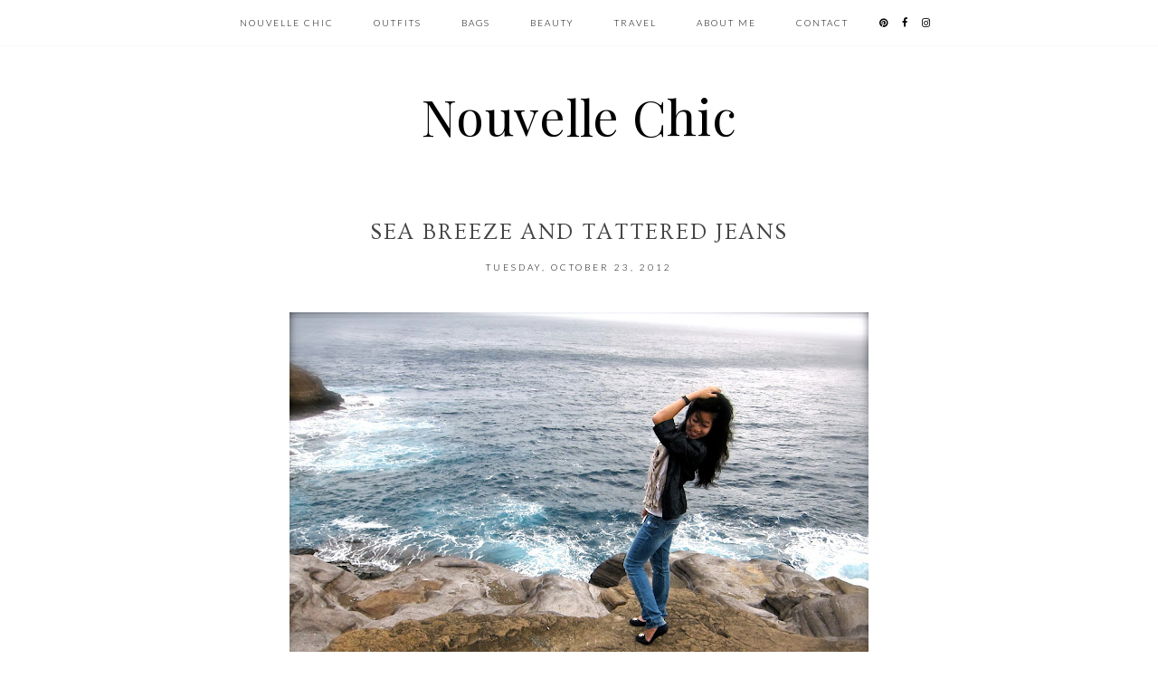

--- FILE ---
content_type: text/html; charset=UTF-8
request_url: http://www.nouvellechic.com/2012/10/sea-breeze-and-tattered-jeans.html
body_size: 21790
content:
<!DOCTYPE html>
<html class='v2' dir='ltr' xmlns='http://www.w3.org/1999/xhtml' xmlns:b='http://www.google.com/2005/gml/b' xmlns:data='http://www.google.com/2005/gml/data' xmlns:expr='http://www.google.com/2005/gml/expr'>
<head>
<link href='https://www.blogger.com/static/v1/widgets/4128112664-css_bundle_v2.css' rel='stylesheet' type='text/css'/>
<link href='https://fonts.googleapis.com/css?family=Lato:300,400|Playfair+Display:400|Crimson+Text:400,400italic,600,600italic,700italic,700|Ovo:400|Open+Sans:400,400italic,700,700italic' rel='stylesheet' type='text/css'/>
<script src='https://platform.tumblr.com/v1/share.js'></script>
<link href='https://maxcdn.bootstrapcdn.com/font-awesome/4.7.0/css/font-awesome.min.css' rel='stylesheet'/>
<script src='https://ajax.googleapis.com/ajax/libs/jquery/1.12.2/jquery.min.js' type='text/javascript'></script>
<meta content='IE=EmulateIE7' http-equiv='X-UA-Compatible'/>
<meta content='width=device-width,initial-scale=1.0' name='viewport'/>
<meta content='width=device-width,initial-scale=1.0,minimum-scale=1.0,maximum-scale=1.0' name='viewport'/>
<meta content='text/html; charset=UTF-8' http-equiv='Content-Type'/>
<meta content='blogger' name='generator'/>
<link href='http://www.nouvellechic.com/favicon.ico' rel='icon' type='image/x-icon'/>
<link href='http://www.nouvellechic.com/2012/10/sea-breeze-and-tattered-jeans.html' rel='canonical'/>
<link rel="alternate" type="application/atom+xml" title="Nouvelle Chic - Atom" href="http://www.nouvellechic.com/feeds/posts/default" />
<link rel="alternate" type="application/rss+xml" title="Nouvelle Chic - RSS" href="http://www.nouvellechic.com/feeds/posts/default?alt=rss" />
<link rel="service.post" type="application/atom+xml" title="Nouvelle Chic - Atom" href="https://www.blogger.com/feeds/319745151189778964/posts/default" />

<link rel="alternate" type="application/atom+xml" title="Nouvelle Chic - Atom" href="http://www.nouvellechic.com/feeds/1525945621609273781/comments/default" />
<!--Can't find substitution for tag [blog.ieCssRetrofitLinks]-->
<link href='https://blogger.googleusercontent.com/img/b/R29vZ2xl/AVvXsEiIt0vjfx6z4fENDwSzbJHu64_vgx9ufsKV_phTcoS9l0tDZe8NTI-qYGrEPGb8w0FYdm0rTyiAuUh7ytqTNM0pGxoJdevhNqTdJc8Gt3NQHPCbdaFKBIWT8RzustdC0G_tyKtXoUfmefI/s640/IMG_7206.JPG' rel='image_src'/>
<meta content='http://www.nouvellechic.com/2012/10/sea-breeze-and-tattered-jeans.html' property='og:url'/>
<meta content='Sea breeze and Tattered Jeans ' property='og:title'/>
<meta content='A blog about beauty, fashion, and food!' property='og:description'/>
<meta content='https://blogger.googleusercontent.com/img/b/R29vZ2xl/AVvXsEiIt0vjfx6z4fENDwSzbJHu64_vgx9ufsKV_phTcoS9l0tDZe8NTI-qYGrEPGb8w0FYdm0rTyiAuUh7ytqTNM0pGxoJdevhNqTdJc8Gt3NQHPCbdaFKBIWT8RzustdC0G_tyKtXoUfmefI/w1200-h630-p-k-no-nu/IMG_7206.JPG' property='og:image'/>
<title>Sea breeze and Tattered Jeans  | Nouvelle Chic</title>
<script type='text/javascript'>
/*<![CDATA[*/  
$(document).ready(function(){$(".related-img img",$(this)).each(function(){var src=$(this).attr("src").replace(/\/s[0-9]+/g,'/s500-c');$(this).attr("src",src)})});
/*]]>*/
</script>
<style id='page-skin-1' type='text/css'><!--
/*
-----------------------------------------------
Designer: Eve M.
Etsy:     www.etsy.com/shop/FearneCreativeDesign
URL:      www.fearnecreativedesign.com
Name:     Monroe (1.0)
-----------------------------------------------*/
/*---------------------------------------------
# 1. Settings
-----------------------------------------------*/
/*---------------------------------------------
# 1.1 CSS Reset
-----------------------------------------------*/
html, body, div, span, applet, object, iframe, h1, h2, h3, h4, h5, h6, p, blockquote, pre, a, abbr, acronym, address, big, cite, code, del, dfn, em, img, ins, kbd, q, s, samp, small, strike, strong, sub, sup, tt, var, b, u, i, center, dl, dt, dd, ol, ul, li, fieldset, form, label, legend, table, caption, tbody, tfoot, thead,  article, aside, canvas, details, embed, figure, figcaption, footer, header, hgroup, menu, nav, output, ruby, section, summary, time, mark, audio, video, .section, .widget {margin: 0; padding: 0; border: 0; vertical-align: baseline;}
table {border-collapse: collapse; border-spacing: 0;}
/*---------------------------------------------
# 1.2 Sizing
-----------------------------------------------*/
.site-wrap {
width: 100%;
background: #fff;
}
.outer-wrap {
width: 1100px;
margin: 0 auto;
padding: 0;
overflow: hidden;
}
.inner-wrap {
width: auto;
padding: 0;
margin: 0;
}
.header-wrap,
.menu-wrap {
width: 100%;
padding: 0;
margin: 0;
}
.main-wrap {
width: 100%;
padding: 0;
margin: 0;
}
.footer-wrap,
.full-wrap {
width: 100%;
float: left;
padding: 0;
margin: 0;
text-align: justify;
}
/*---------------------------------------------
# 1.3 Body
-----------------------------------------------*/
body {
font-family: 'Cambria', sans-serif;
font-weight: 400;
font-size: 13px;
color: #000;
overflow-x: hidden;
text-shadow: none;
letter-spacing: 0.3px;
}
.post span {
font-family: inherit !important;
font-size: inherit !important;
}
body b,
body strong {
font-weight: bold;
line-height: 1.6;
}
body i {
font-style: italic;
line-height: 1.6;
}
.post-body ol {
list-style: decimal;
list-style-type: decimal;
padding: 0 0 0 2.3em;
}
.snippet,
.post-body {
width: 100%;
font-size: 110%;
text-align: justify;
line-height: 1.6;
position: relative;
}
.post-body img,
.post-body a img {
float: none !important;
max-width: 1100px !important;
height: auto;
display: inline !important;
}
.separator a {
max-width: 100%;
height: auto;
margin-right: 0em !important;
margin-left: 0em !important;
}
a img {
display: block;
position: static !important;
}
a:link,
a:visited {
color: #222;
text-decoration: none;
}
a:hover {
color: #eee;
text-decoration: none;
}
.post-body a,
.post-body a:visited,
.post-body a:hover {
font-weight: bold;
}
iframe,
.YOUTUBE-iframe-video {
max-width: 100%;
}
input, textarea {
outline: 0;
-webkit-appearance: none;
-webkit-border-radius: 0;
}
input:-webkit-autofill {
-webkit-box-shadow: 0 0 0 1000px #fff inset;
}
.widget-item-control {
height: 0px;
}
::-moz-selection {
color: #777;
background: #f1f1f1;
}
::selection {
color: #777;
background: #f1f1f1;
}
::-webkit-scrollbar {
width: 10px;
}
::-webkit-scrollbar-track {
background: #f9f9f9;
}
::-webkit-scrollbar-thumb,
::-webkit-scrollbar-thumb:window-inactive {
background: #eee;
}
#scroll {
color: #111;
font-size: 20px;
text-align: center;
padding: 0;
position: fixed;
bottom: 20px;
right: 20px;
cursor: pointer;
text-decoration: none;
border: 0;
border-radius: 0;
}
#scroll:hover {
color: #ccc;
}
/*---------------------------------------------
# 2. Header
-----------------------------------------------*/
.header {
padding: 90px 0 60px;
}
.header img {
max-width: 100%;
height: auto;
display: block;
margin: 0 auto;
}
.Header h1 {
font-family: 'Playfair Display', serif;
font-weight: 400;
font-size: 55px;
color: #000;
text-align: center;
}
.Header h1 a,
.Header h1 a:visited,
.Header h1 a:hover {
color: #000;
}
.description {
font-family: 'Lato', sans-serif;
font-weight: 400;
font-size: 9px;
color: #000;
text-align: center;
text-transform: uppercase;
letter-spacing: 2px;
}
.Header .description {
margin: 4px 0 0;
padding: 0;
line-height: 1;
}
/*---------------------------------------------
# 3. Navigation
-----------------------------------------------*/
.menu-wrap .widget {
width: auto;
height: 50px;
line-height: 50px;
display: inline-table;
}
.menu-wrap {
top: 0;
left: 0;
z-index: 99;
position: fixed;
height: 50px;
text-align: center;
background: rgba(255,255,255,1);
border-bottom: 1px solid #f9f9f9;
font-family: 'Lato', sans-serif;
font-size: 10px;
text-transform: uppercase;
letter-spacing: 2px;
margin: 0 auto;
-webkit-font-smoothing: subpixel-antialiased;
}
.menu-wrap,
.menu-wrap a,
.menu-wrap a:visited {
color: #000;
font-weight: 300 !important;
}
.menu-wrap .droptitle li:hover,
.menu-wrap a:hover {
color: #000;
}
.menu-wrap ul,
.menu-wrap li {
padding: 0;
list-style: none;
line-height: 0;
}
.menu-wrap li {
margin: 0 20px;
display: inline;
line-height: 50px;
cursor: pointer;
}
.social {
font-size: 11px;
margin-left: 5px;
}
.social a {
margin: 0 5px;
}
.menu-wrap.cloned {
margin: 0 0 0;
}
/*---------------------------------------------
# 3.1 Drop-Down
-----------------------------------------------*/
.droptitle {
line-height: 50px;
height: 50px;
}
.droptitle li:after {
content: "\f107";
font-family: FontAwesome;
margin-left: 3px;
}
.droplist .widget-content {
display: none;
position: absolute;
width: 200px;
max-height: 250px;
overflow-y: auto;
text-align: left;
z-index: 9;
border: 1px solid #f9f9f9;
}
.droplist:hover .widget-content {
display: block;
}
.droplist .widget-content li {
line-height: 1.2;
}
.droplist .widget-content ul,
.droplist .widget-content li {
padding: 0;
margin: 0;
list-style: none;
}
.droplist .widget-content a,
.droplist .widget-content a:visited {
display: block;
padding: 12px 20px;
background: #fff;
}
.droplist .widget-content a:hover {
color: #f9f9f9;
background: #fff;
}
/*---------------------------------------------
# 3.2 Responsive
-----------------------------------------------*/
@media screen and (min-width: 971px) {
.top {
display: none;
}
}
@media screen and (max-width: 970px) {
.top {
display: block;
cursor: pointer;
padding: 15px 0;
}
.top .fa-bars {
font-size: 20px;
}
.list {
display: none;
background: #fff;
}
.menu-wrap {
height: auto;
line-height: auto;
position: relative;
}
.menu-wrap .widget {
height: auto;
line-height: auto;
display: block;
}
.menu-wrap li {
margin: 0 0;
display: block;
line-height: auto;
}
.droplist .widget-content {
position: relative;
width: 90%;
margin: 0 auto;
text-align: center;
border-top: 1px solid #f5f5f5;
}
.header {
padding: 50px 0;
}
}
/*---------------------------------------------
# 4. Post Area
-----------------------------------------------*/
.post-title {
font-family: 'Ovo', serif;
font-weight: 400;
font-size: 25px;
color: #444;
text-align: center;
text-transform: uppercase;
letter-spacing: 2px;
margin: 0 0 10px;
}
.post-title a,
.post-title a:visited {
color: #444;
-webkit-transition: all 0.5s ease;
-moz-transition: all 0.5s ease;
-ms-transition: all 0.5s ease;
-o-transition: all 0.5s ease;
transition: all 0.5s ease;
}
.post-title a:hover {
color: #f3f3f3;
}
.date-header {
font-family: 'Lato', sans-serif;
font-weight: 300;
font-size: 10px;
color: #000;
text-align: center;
text-transform: uppercase;
letter-spacing: 3px;
-webkit-font-smoothing: subpixel-antialiased;
}
.post-location {
margin-left: 10px;
}
.post-location i {
font-size: 12px;
color: #ccc;
}
.post-header {
margin-bottom: 20px;
}
.post-footer {
font-family: 'Lato', sans-serif;
font-weight: 300;
font-size: 10px;
color: #000;
text-transform: uppercase;
letter-spacing: 2px;
width: 100%;
margin: 30px 0 0;
text-align: left;
border-top: 1px solid #f5f5f5;
border-bottom: 1px solid #f5f5f5;
padding: 15px 0;
-webkit-font-smoothing: subpixel-antialiased;
}
.post-footer a,
.post-footer a:visited {
color: #000;
}
.post-footer a:hover {
color: #eee;
}
.pf-right {
float: right;
text-align: right;
}
.post-labels,
.pf-right {
display: inline;
}
.post-share,
.post-comment-link {
display: inline;
}
.post-comment-link {
margin: 0 10px 0 0;
}
.post-share a {
font-size: 11px;
margin: 0 0 0 7px;
}
.jump-link {
font-family: 'Lato', sans-serif;
font-weight: 300;
font-size: 10px;
text-align: center;
text-transform: uppercase;
letter-spacing: 4px;
-webkit-font-smoothing: subpixel-antialiased;
margin: 30px 0 0;
}
.jump-link a,
.jump-link a:visited {
color: #222;
border: 1px solid #eee;
padding: 13px 3px;
}
.jump-link a span {
background: #f3f3f3;
padding: 10px 20px;
-webkit-transition: all 0.5s ease;
-moz-transition: all 0.5s ease;
-ms-transition: all 0.5s ease;
-o-transition: all 0.5s ease;
transition: all 0.5s ease;
}
.jump-link a span:hover {
background: #f9f9f9;
}
blockquote {
padding: 20px 15px;
}
blockquote:before {
content: "\f10d";
font-family: FontAwesome;
font-size: 12px;
color: #ccc;
margin-right: 5px;
}
.status-msg-wrap {
font-family: 'Lato', sans-serif;
font-weight: 300;
font-size: 11px;
color: #000;
text-align: center;
text-transform: uppercase;
letter-spacing: 2px;
-webkit-font-smoothing: subpixel-antialiased;
width: 100%;
margin: 0 0 20px;
}
/*---------------------------------------------
# 4.1 Post Thumbnails
-----------------------------------------------*/
.post-thumb {
height: 550px;
background-size: cover !important;
background-position: 50% !important;
}
.post-thumb,
.post-a {
width: 50%;
}
.post-outer:nth-child(odd) .post-thumb,
.post-outer:nth-child(even) .post-a {
float: right;
}
.post-outer:nth-child(even) .post-thumb,
.post-outer:nth-child(odd) .post-a {
float: left;
}
.post-b {
width: 50%;
height: 100%;
display: block;
position: absolute;
}
.post-c {
width: 100%;
height: 100%;
display: table;
}
.post-d {
width: 100%;
height: 100%;
display: table-cell;
vertical-align: middle;
}
.post-e {
width: 85%;
margin: 0 auto;
}
.snippet {
display: none;
}
@media screen and (max-width: 800px) {
.post-thumb {
height: 350px;
}
}
@media screen and (max-width: 600px) {
.post-outer {
margin: 0 0 60px;
}
.post-thumb,
.post-a {
width: 100%;
}
.post-outer:nth-child(odd) .post-thumb,
.post-outer:nth-child(even) .post-a,
.post-outer:nth-child(even) .post-thumb,
.post-outer:nth-child(odd) .post-a {
float: none;
}
.post-b {
width: 100%;
height: 100%;
display: block;
position: relative;
margin: 20px 0 0;
}
.post-d {
vertical-align: none;
}
.post-e {
width: 100%;
}
}
/*---------------------------------------------
# 4.2 Related Posts
-----------------------------------------------*/
.related-posts {
width: 102%;
float: left;
margin: 30px -1% 40px;
}
.related-posts h2 {
display: none;
}
.related-thumb {
float: left;
width: 100%;
}
.related-posts li {
width: 23%;
float: left;
padding: 0;
margin: 0 1%;
list-style: none;
position: relative;
}
.related-posts img {
width: 100%;
height: auto;
}
.related-wrap {
margin: 7px 0 0;
font-family: 'Ovo', serif;
font-weight: 400;
font-size: 12px;
color: #222;
text-align: center;
text-transform: uppercase;
letter-spacing: 2px;
}
/*---------------------------------------------
# 4.2 Comments
-----------------------------------------------*/
.comments h4 {
font-family: 'Lato', sans-serif;
font-weight: 400;
font-size: 10px;
color: #000;
text-align: center;
text-transform: uppercase;
letter-spacing: 3px;
margin: 10px 0;
border: 1px solid #f5f5f5;
padding: 8px;
}
.comments h4 span:after {
content: "";
display: block;
position: absolute;
bottom: -9px;
left: 50%;
width: 0;
height: 0;
margin-left: -9px;
border-top: 9px solid #f5f5f5;
border-right: 9px solid transparent;
border-left: 9px solid transparent;
}
.comments .comment-content {
font-size: 110%;
padding: 6px 0;
}
.comments .comments-content .user {
font-family: 'Lato', serif;
font-weight: 400 !important;
font-size: 13px;
display: block;
}
.comments .comments-content a,
.comments .comments-content a:visited,
.comments .comments-content a:hover {
color: #000;
}
.comments .thread-count,
.comments .comment-actions,
.comments .continue,
.comments .comments-content .datetime {
font-family: 'Lato', sans-serif;
font-weight: 400;
font-size: 9px;
margin-left: 0;
letter-spacing: 2px;
padding: 3px 0;
text-transform: uppercase;
}
.comments .continue a {
display: block;
font-weight: 400;
padding: 0;
}
.comments .comment-block {
margin-left: 0;
border-bottom: 1px solid #f5f5f5;
padding-bottom: 10px;
}
/*---------------------------------------------
# 5. Footer
-----------------------------------------------*/
.footerbox {
width: 100%;
float: left;
text-align:justify;
}
.footer2,
.footer3,
.footer4 {
width: 31%;
float: left;
}
.footer3 {
margin: 0 3.5%;
}
.footer-wrap .widget {
margin: 0 0 20px;
}
.full-wrap .widget {
margin-top: 20px;
}
.footer-wrap img,
.full-wrap img {
max-width: 100%;
height: auto;
}
/*---------------------------------------------
# 5.1 Titles
-----------------------------------------------*/
.footer-wrap h2,
.full-wrap h2 {
font-family: 'Ovo', serif;
font-weight: 400;
font-size: 12px;
color: #000;
text-align: center;
text-transform: uppercase;
letter-spacing: 2px;
margin-bottom: 15px;
}
/*---------------------------------------------
# 5.2 Widgets
-----------------------------------------------*/
.socials {
text-align: center;
}
.socials a,
.socials a:visited {
color: #222;
margin: 0 6px;
font-size: 15px;
}
.socials a:hover {
color: #eee;
}
#Image99 {
text-align: center;
}
#Image99 img {
border-radius: 50%;
}
#ArchiveList {
font-family: 'Lato', sans-serif;
font-weight: 400;
font-size: 10px;
text-transform: uppercase;
letter-spacing: 2px;
}
#ArchiveList a,#ArchiveList a:visited {
color: #444;
}
#ArchiveList a:hover {
color: #444;
}
#ArchiveList a.toggle:before {
content: "\f078";
font-family: FontAwesome;
margin-right: 1px;
color: #444;
}
#PopularPosts1 ul {
padding: 0;
list-style: none;
}
.PopularPosts img {
width: 100% !important;
height: auto !important;
padding: 0 !important;
margin: 0;
-webkit-transition: all 0.5s ease;
-moz-transition: all 0.5s ease;
-ms-transition: all 0.5s ease;
-o-transition: all 0.5s ease;
transition: all 0.5s ease;
}
.PopularPosts img:hover {
opacity: 0.5;
}
.PopularPosts .item-thumbnail {
margin: 0;
}
#PopularPosts1 li {
width: 50%;
float: left;
padding: 0;
margin: 0;
position: relative;
}
.fcd-ft {
top: 0;
left: 0;
display: block;
position: absolute;
width: 100%;
height: 100%;
}
.fcd-fm {
display: table;
width: 100%;
height: 100%;
}
.fcd-fb {
display: table-cell;
vertical-align: middle;
width: 100%;
height: 100%;
}
.fcd-fi {
width: 80%;
margin: 0 auto;
}
.fcd-ft:hover {
background: rgba(255,255,255,0.6);
}
.post-summary {
position: relative;
padding-top: 0px !important;
}
.post-summary h3 {
font-family: 'Ovo', serif;
font-weight: 400;
font-size: 14px;
text-align: center;
text-transform: uppercase;
letter-spacing: 2px;
color: #222;
}
.post-summary p {
display: none;
}
button {
outline: 0;
-webkit-appearance: none;
-webkit-border-radius: 0;
}
.FollowByEmail .follow-by-email-inner td {
display: block;
}
.FollowByEmail .follow-by-email-inner {
position: relative;
text-align: center;
}
.FollowByEmail .follow-by-email-inner .follow-by-email-address {
width: 99%;
border: 1px solid #f5f5f5;
padding: 4px 0;
background: transparent;
font-family: 'Lato', sans-serif;
font-weight: 400;
font-size: 10px;
color: #222;
text-align: center;
text-transform: uppercase;
letter-spacing: 3px;
}
.FollowByEmail .follow-by-email-inner .follow-by-email-submit {
width: auto;
margin: 7px auto 0;
border: none;
border-radius: 0px;
font-family: FontAwesome;
font-size: 14px;
text-align: center;
color: #222;
background: transparent;
padding: 0;
height: auto;
display: block;
}
.FollowByEmail .follow-by-email-inner .follow-by-email-submit:hover {
color: #f5f5f5;
}
#search {
width: 100%;
text-align: center;
}
.searchbox {
border: 1px solid #f5f5f5;
padding: 9px 0;
width: 98%;
text-align: center;
font-family: 'Lato', sans-serif;
font-weight: 400;
font-size: 10px;
text-transform: uppercase;
letter-spacing: 3px;
}
/*---------------------------------------------
# 5.3 Instagram
-----------------------------------------------*/
#instafeed {
width: 100%;
display: block;
margin: 0 auto;
padding: 0px;
line-height: 0px;
text-align: center;
vertical-align: baseline;
}
#instafeed img {
width: 100%;
height: auto;
}
#instafeed a {
padding: 0px;
margin: 0px;
display: inline-block;
position: relative;
}
#instathumb {
width: 10%;
float: left;
}
.fcdw {
width: 100%;
height: 100%;
margin-top: -100%;
opacity: 0;
letter-spacing: 1px;
text-align: center;
position: absolute;
background-size: 30px;
font-family: 'Lato', sans-serif;
font-weight: 400;
font-size: 12px;
color: #fff;
line-height: 1.5;
text-shadow: 2px 2px 8px #333;
}
.fcdw:hover {
opacity: 1;
background: rgba(0,0,0,0.5);
}
.fcdo {
display: table;
vertical-align: middle;
height: 100%;
width: 100%;
}
.fcdi {
display: table-cell;
vertical-align: middle;
height: 100%;
width: 100%;
}
/*---------------------------------------------
# 6. Remove, Credits & Blog Pager
-----------------------------------------------*/
#Navbar1,#Attribution1,.quickedit,.zippy,.feed-links,.menu-wrap h2,.slider-wrap h2,.item-snippet,.comments .avatar-image-container,.comments .comments-content .icon.blog-author,.PopularPosts .item-title {
display: none !important;
}
.credit {
font-family: 'Lato', sans-serif;
font-weight: 400;
font-size: 8px;
color: #444;
text-align: center;
text-transform: uppercase;
letter-spacing: 2px;
background: #fff;
padding: 20px 0;
width: 100%;
float: left;
margin-bottom: -1px;
}
.credit a,
.credit a:visited,
.credit a:hover {
color: #444;
}
#blog-pager {
font-family: 'Ovo', serif;
font-weight: 400;
font-size: 15px;
text-transform: uppercase;
letter-spacing: 1px;
margin: 50px 0;
}
#blog-pager a,
#blog-pager a:visited,
#blog-pager a:hover {
color: #000;
}
#blog-pager-newer-link {
float: left;
}
#blog-pager-older-link {
float: right;
}
.home-link {
font-size: 12px;
}
/*---------------------------------------------
# 7. Slider
-----------------------------------------------*/
.slider-wrap .widget {
margin: 0 0 50px !important;
}
.cycle-slideshow {
width: 100%;
height: 450px;
display: block;
text-align: center;
z-index: 0;
overflow: hidden;
margin: 0;
cursor: default !important;
}
ul.cycle-slide,
li.cycle-slide {
width: 100%;
list-style: none !important;
list-style-type: none;
padding: 0px;
}
.cycle-slideshow ul {
width: 100%;
height: 100%;
padding: 0 !important;
margin: 0 !important;
}
.slide-img {
height: 100%;
width: 100% !important;
background-size: cover !important;
background-position: 50% 50% !important;
}
.slide-a {
width: 100%;
height: 100%;
display: table;
vertical-align: middle;
padding: 0;
margin: 0 auto;
}
.slide-b {
display: table-cell;
vertical-align: bottom;
}
.slide-c {
width: 20%;
margin: 0 auto 25px;
background: rgba(255,255,255,0.6);
padding: 25px;
}
.cycle-slideshow,
.cycle-slideshow a,
.cycle-slideshow a:hover {
color: #000 !important;
}
.slide-title {
font-family: 'Ovo', serif;
font-weight: 400;
font-size: 25px;
text-transform: uppercase;
letter-spacing: 1.5px;
}
.slide-snippet {
display: none;
}
.cycle-prev,
.cycle-next {
position: absolute;
top: 0;
width: 10%;
opacity: 0.5;
filter: alpha(opacity=50);
z-index: 800;
height: 100%;
cursor: pointer;
}
.cycle-prev {
left: 0;
background: url() 50% 50% no-repeat;
}
.cycle-next {
right: 0;
background: url() 50% 50% no-repeat;
}
.cycle-prev:hover,
.cycle-next:hover {
opacity: 1;
filter: alpha(opacity=100);
}
.cycle-prev:before,
.cycle-next:before {
width: 30px;
height: auto;
position: absolute;
top: 50%;
z-index: 99;
font-size: 25px;
color: #000;
opacity: 1;
font-family: FontAwesome;
}
.cycle-prev:before {
content: "\f104";
left: 0;
text-align: right;
}
.cycle-next:before {
content: "\f105";
right: 0;
text-align: left;
}
@media screen and (max-width: 500px) {
.cycle-slideshow {
height: 330px;
}
.slide-c {
opacity: 0;
}
}
@media screen and (max-width: 700px) {
.slide-c {
width: 60%;
}
}
@media screen and (max-width: 1024px) {
.slide-c {
width: 45%;
}
.slide-img {
background-size: none !important;
background-attachment: initial !important;
}
}
/*---------------------------------------------
# 8. Responsive
-----------------------------------------------*/
@media screen and (max-width: 320px) {
.footer2,
.footer3,
.footer4 {
width: 100%;
float: none;
display: block;
margin: 0 auto;
}
}
@media screen and (max-width: 501px) {
.fcd1:hover,
.related-info {
opacity: 0;
}
.footer2,
.footer3,
.footer4 {
width: 250px;
float: none;
display: block;
margin: 0 auto;
}
}
@media screen and (max-width: 550px) {
#instathumb {
width: 20%;
}
.pf-right {
float: none;
display: block;
text-align: center;
}
.post-footer {
text-align: center;
}
.post-labels {
display: block;
margin: 0 0 15px;
}
}
@media screen and (max-width: 1150px) {
.outer-wrap {
width: 95%;
margin: 0 auto;
}
.main-wrap {
width: 100%;
}
.post-body img,
.post-body a img {
float: none !important;
max-width: 100% !important;
height: auto;
}
}
.post-body table {
width: 100%;
display: table;
}
.post-body td,
.post-body th {
display: table-cell;
vertical-align: inherit;
}
.post-body tr {
display: table-row;
vertical-align: inherit;
border-color: inherit;
}
.post-body tbody {
display: table-row-group;
vertical-align: middle;
border-color: inherit;
}

--></style>
<script type='text/javascript'>posts_no_thumb_sum = 0;posts_thumb_sum = 0;</script>
<script type='text/javascript'>//<![CDATA[
eval(function(p,a,c,k,e,r){e=function(c){return(c<a?'':e(parseInt(c/a)))+((c=c%a)>35?String.fromCharCode(c+29):c.toString(36))};if(!''.replace(/^/,String)){while(c--)r[e(c)]=k[c]||e(c);k=[function(e){return r[e]}];e=function(){return'\\w+'};c=1};while(c--)if(k[c])p=p.replace(new RegExp('\\b'+e(c)+'\\b','g'),k[c]);return p}('7 k(a,b){5(a.4("<")!=-1){2 s=a.x("<");v(2 i=0;i<s.3;i++){5(s[i].4(">")!=-1){s[i]=s[i].6(s[i].4(">")+1,s[i].3)}}a=s.r("")}b=(b<a.3-1)?b:a.3-0;o(a.n(b-1)!=\' \'&&a.4(\' \',b)!=-1)b++;a=a.6(0,b-1);j a+\'...\'}7 u(a,b,c){2 d=l.m(a);2 e="";2 f=d.p("q");2 g=t;5(f.3>=1){e=\'\';g=9}2 h=e+\'<a w="\'+b+\'"><8 y="z-A" B="C:D(\'+f[0].E+\')";></8></a>\';d.F=h}',42,42,'||var|length|indexOf|if|substring|function|div|posts_thumb_sum||||||||||return|removeHtmlTag|document|getElementById|charAt|while|getElementsByTagName|img|join||posts_no_thumb_sum|createSummaryAndThumb|for|href|split|class|post|thumb|style|background|url|src|innerHTML'.split('|'),0,{}))
//]]></script>
<script type='text/javascript'>summary_noimg = 100;summary_img = 100;</script>
<script type='text/javascript'>//<![CDATA[
eval(function(p,a,c,k,e,r){e=function(c){return c.toString(a)};if(!''.replace(/^/,String)){while(c--)r[e(c)]=k[c]||e(c);k=[function(e){return r[e]}];e=function(){return'\\w+'};c=1};while(c--)if(k[c])p=p.replace(new RegExp('\\b'+e(c)+'\\b','g'),k[c]);return p}('7 g(a,b){6(a.5("<")!=-1){3 s=a.v("<");u(3 i=0;i<s.4;i++){6(s[i].5(">")!=-1){s[i]=s[i].9(s[i].5(">")+1,s[i].4)}}a=s.j("")}b=(b<a.4-1)?b:a.4-2;y(a.n(b-1)!=\' \'&&a.5(\' \',b)!=-1)b++;a=a.9(0,b-1);k a+\'...\'}7 q(a){3 b=l.m(a);3 c="";3 d=b.o("p");3 e=r;6(d.4>=1){c=\'\';e=t}3 f=c+\'<8 w="x">\'+g(b.h,e)+\'</8>\';b.h=f}',35,35,'|||var|length|indexOf|if|function|div|substring|||||||HTMLtagdrop|innerHTML||join|return|document|getElementById|charAt|getElementsByTagName|img|ThumbnailSummary|summary_noimg||summary_img|for|split|class|snippet|while'.split('|'),0,{}))
//]]></script>
<style id='template-skin-1' type='text/css'><!--
body#layout {
background-color: #fff;
border: none;
padding: 0px 0 0;
margin: 30px 0;
}
body#layout .outer-wrap {
width: 800px;
}
body#layout h4 {
font-size: 13px !important;
text-transform: uppercase;
letter-spacing: 1.5px;
margin: 5px 0;
}
body#layout div.section {
background-color: #f9f9f9;
border: none;
margin: 0;
}
body#layout .main-wrap {
width: 100%;
padding: 0;
}
body#layout .menu-wrap {
position: relative;
height: auto;
margin: 0;
}
body#layout .menu-wrap .widget {
width: 99%;
}
body#layout .footerbox {
width: 100%;
display: table;
}
body#layout .footer2,
body#layout .footer3,
body#layout .footer4 {
width: 33.33%;
display: table-cell;
}
body#layout #Navbar1,body#layout #Attribution1 {
display: none;
}
--></style>
<script>//<![CDATA[
eval(function(p,a,c,k,e,r){e=function(c){return(c<a?'':e(parseInt(c/a)))+((c=c%a)>35?String.fromCharCode(c+29):c.toString(36))};if(!''.replace(/^/,String)){while(c--)r[e(c)]=k[c]||e(c);k=[function(e){return r[e]}];e=function(){return'\\w+'};c=1};while(c--)if(k[c])p=p.replace(new RegExp('\\b'+e(c)+'\\b','g'),k[c]);return p}('4 3=o m();4 9=0;4 6=o m();4 7=o m();v L(e){u(4 i=0;i<e.D.J.2;i++){4 f=e.D.J[i];3[9]=f.C.$t;S{7[9]=f.X.Z}1a(1c){s=f.O.$t;a=s.z("<y");b=s.z("K=\\"",a);c=s.z("\\"",b+5);d=s.Q(b+5,c-b-5);g((a!=-1)&&(b!=-1)&&(c!=-1)&&(d!="")){7[9]=d}x 7[9]=\'Y://1f.12.13/14.19\'}g(3[9].2>A)3[9]=3[9].1b(0,A)+"...";u(4 k=0;k<f.w.2;k++){g(f.w[k].M==\'N\'){6[9]=f.w[k].F;9++}}}}v P(){4 a=o m(0);4 b=o m(0);4 c=o m(0);u(4 i=0;i<6.2;i++){g(!G(a,6[i])){a.2+=1;a[a.2-1]=6[i];b.2+=1;c.2+=1;b[b.2-1]=3[i];c[c.2-1]=7[i]}}3=b;6=a;7=c}v G(a,e){u(4 j=0;j<a.2;j++)g(a[j]==e)B T;B U}v V(){u(4 i=0;i<6.2;i++){g((6[i]==W)||(!(3[i]))){6.n(i,1);3.n(i,1);7.n(i,1);i--}}4 r=E.10((3.2-1)*E.11());4 i=0;g(3.2>0)l.h();l.h(\'<H>\'+15+\'</H>\');16(i<3.2&&i<17&&i<18){l.h(\'<I><a \');g(i!=0)l.h(\'"\');x l.h(\'"\');l.h(\' F="\'+6[r]+\'"><8 q="p-y"><y K="\'+7[r]+\'"/></8><8 q="p-1d"><8 q="p-1e"><8 q="p-C"><8 q="p-R">\'+3[r]+\'</8></8></8></8></a></I>\');g(r<3.2-1){r++}x{r=0}i++}l.h(\'\');6.n(0,6.2);7.n(0,7.2);3.n(0,3.2)}',62,78,'||length|relatedTitles|var||relatedUrls|thumburl|div|relatedTitlesNum|||||||if|write||||document|Array|splice|new|related|class||||for|function|link|else|img|indexOf|200|return|title|feed|Math|href|contains_thumbs|h2|li|entry|src|related_results_labels_thumbs|rel|alternate|content|removeRelatedDuplicates_thumbs|substr|info|try|true|false|printRelatedLabels_thumbs|currentposturl|gform_foot|http|url|floor|random|tinypic|com|wi6ern|relatedpoststitle|while|20|maxresults|jpg|catch|substring|error|wrap|inner|oi66'.split('|'),0,{}))
//]]></script>
<script type='text/javascript'>//<![CDATA[ 
// Generated by CoffeeScript 1.3.3
eval(function(p,a,c,k,e,r){e=function(c){return(c<a?'':e(parseInt(c/a)))+((c=c%a)>35?String.fromCharCode(c+29):c.toString(36))};if(!''.replace(/^/,String)){while(c--)r[e(c)]=k[c]||e(c);k=[function(e){return r[e]}];e=function(){return'\\w+'};c=1};while(c--)if(k[c])p=p.replace(new RegExp('\\b'+e(c)+'\\b','g'),k[c]);return p}('(6(){A e,t;e=6(){6 e(e,t){A n,r;3.4={1C:"1t",1a:"1z",1p:"2Z",P:"1I",1Q:!0,2a:!1,1q:!1};j(7 e=="1W")M(n 1A e)r=e[n],3.4[n]=r;3.U=t!=9?t:3,3.O=3.1R()}8 e.C.1X=6(){8 7 3.U.Z=="I"&&3.U.Z.L>0},e.C.2T=6(){8 3.1X()?3.1F(3.U.Z):!1},e.C.1F=6(t){A n,r,i;j(7 3.4.10!="I"&&7 3.4.H!="I")B z q("26 10 29 H.");j(7 3.4.H!="I"&&7 3.4.10!="I")B z q("26 10 29 H.");8 3.4.1r!=9&&7 3.4.1r=="6"&&3.4.1r.G(3),7 k!="1h"&&k!==9&&(i=k.17("2S"),i.1u="1t-1K",i.1M=t||3.1N(),n=k.1O("1P"),n[0].T(i),r="1e"+3.O,V[r]=z e(3.4,3),V[r].O=3.O),!0},e.C.1U=6(e){A t,n,r,i,s,o,u,a,f,l,c,h,p,d,v,m,g,y,b,w,E,S;j(7 e!="1W"){j(3.4.F!=9&&7 3.4.F=="6")8 3.4.F.G(3,"15 1T D"),!1;B z q("15 1T 2I")}j(e.1l.2H!==2F){j(3.4.F!=9&&7 3.4.F=="6")8 3.4.F.G(3,e.1l.23),!1;B z q("q 1k 1j: "+e.1l.23)}j(e.D.L===0){j(3.4.F!=9&&7 3.4.F=="6")8 3.4.F.G(3,"N 11 1S 1B 1k 1j"),!1;B z q("N 11 1S 1B 1k 1j")}3.4.1f!=9&&7 3.4.1f=="6"&&3.4.1f.G(3,e),3.U.Z="",e.1D!=9&&(3.U.Z=e.1D.2E);j(3.4.P!=="1I"){3.4.P==="Y"?d=["","Y"]:d=3.4.P.1G("-"),p=d[0]==="2C"?!0:!1;1H(d[1]){J"Y":e.D.1J(6(){8.5-1L.Y()});K;J"19":e.D=3.18(e.D,"2A",p);K;J"2y":e.D=3.18(e.D,"1d.X",p);K;J"2w":e.D=3.18(e.D,"1s.X",p);K;1V:B z q("15 Q M P: \'"+3.4.P+"\'.")}}j(7 k!="1h"&&k!==9&&3.4.2a===!1){a=e.D,3.4.W!=9&&a.L>3.4.W&&(a=a.1Y(0,3.4.W+1||2q)),n=k.2k(),3.4.1w!=9&&7 3.4.1w=="6"&&(a=3.22(a,3.4.1w));j(3.4.1x!=9&&7 3.4.1x=="I"){i="",o="",l="",v=k.17("2e");M(m=0,b=a.L;m<b;m++)s=a[m],u=s.11[3.4.1p].25,3.4.1q||(u=u.13("27://","//")),o=3.28(3.4.1x,{2d:s,1u:s.1u,1y:s.1y,2c:u,2b:3.R(s,"2b.2B"),1d:s.1d.X,1s:s.1s.X,12:3.R(s,"12.24")}),i+=o;v.2f=i,S=[].1Y.G(v.2g);M(g=0,w=S.L;g<w;g++)h=S[g],n.T(h)}2h M(y=0,E=a.L;y<E;y++)s=a[y],f=k.17("2i"),u=s.11[3.4.1p].25,3.4.1q||(u=u.13("27://","//")),f.1M=u,3.4.1Q===!0?(t=k.17("a"),t.2j=s.1y,t.T(f),n.T(t)):n.T(f);k.20(3.4.1C).T(n),r=k.1O("1P")[0],r.2l(k.20("1t-1K")),c="1e"+3.O,V[c]=2m 0;2n{2o V[c]}2p(x){}}8 3.4.1v!=9&&7 3.4.1v=="6"&&3.4.1v.G(3),!0},e.C.1N=6(){A e,t,n;e="2r://2s.2t.2u/2v";1H(3.4.1a){J"1z":t="14/1z";K;J"2x":j(7 3.4.1o!="I")B z q("N 2z 24 1n. 1b 1c \'1o\' Q.");t="2D/"+3.4.1o+"/14/19";K;J"12":j(7 3.4.1g!="21")B z q("N 12 1n. 1b 1c \'1g\' Q.");t="2G/"+3.4.1g+"/14/19";K;J"1Z":j(7 3.4.1m!="21")B z q("N 1Z 1n. 1b 1c \'1m\' Q.");j(7 3.4.H!="I")B z q("N 2J 2K. 1b 1c \'H\' Q.");t="2L/"+3.4.1m+"/14/19";K;1V:B z q("15 Q M 1a: \'"+3.4.1a+"\'.")}8 n=""+e+"/"+t,3.4.H!=9?n+="?2M="+3.4.H:n+="?2N="+3.4.10,3.4.W!=9&&(n+="&X="+3.4.W),n+="&2O=1e"+3.O+".1U",n},e.C.1R=6(){A e;8 e=6(){8((1+1L.Y())*2P|0).2Q(16).2R(1)},""+e()+e()+e()+e()},e.C.28=6(e,t){A n,r,i,s,o;r=/(?:\\{{2})([\\w\\[\\]\\.]+)(?:\\}{2})/,n=e;1E(r.2U(n))i=n.2V(r)[1],s=(o=3.R(t,i))!=9?o:"",n=n.13(r,""+s);8 n},e.C.R=6(e,t){A n,r;t=t.13(/\\[(\\w+)\\]/g,".$1"),r=t.1G(".");1E(r.L){n=r.2W();j(!(e!=9&&n 1A e))8 9;e=e[n]}8 e},e.C.18=6(e,t,n){A r;8 r=6(e,r){A i,s;8 i=3.R(e,t),s=3.R(r,t),n?i>s?1:-1:i<s?1:-1},e.1J(r.2X(3)),e},e.C.22=6(e,t){A n,r,i,s,o;n=[],i=6(e){j(t(e))8 n.2Y(e)};M(s=0,o=e.L;s<o;s++)r=e[s],i(r);8 n},e}(),t=7 1i!="1h"&&1i!==9?1i:V,t.30=e}).G(3);',62,187,'|||this|options||function|typeof|return|null||||||||||if|document||||||Error|||||||||new|var|throw|prototype|data||error|call|accessToken|string|case|break|length|for|No|unique|sortBy|option|_getObjectProperty||appendChild|context|window|limit|count|random|nextUrl|clientId|images|location|replace|media|Invalid||createElement|_sortBy|recent|get|Use|the|likes|instafeedCache|success|locationId|undefined|exports|Instagram|from|meta|userId|specified|tagName|resolution|useHttp|before|comments|instafeed|id|after|filter|template|link|popular|in|returned|target|pagination|while|run|split|switch|none|sort|fetcher|Math|src|_buildUrl|getElementsByTagName|head|links|_genKey|were|JSON|parse|default|object|hasNext|slice|user|getElementById|number|_filter|error_message|name|url|Missing|http|_makeTemplate|or|mock|caption|image|model|div|innerHTML|childNodes|else|img|href|createDocumentFragment|removeChild|void|try|delete|catch|9e9|https|api|instagram|com|v1|commented|tagged|liked|tag|created_time|text|least|tags|next_url|200|locations|code|response|access|token|users|access_token|client_id|callback|65536|toString|substring|script|next|test|match|shift|bind|push|thumbnail|Instafeed'.split('|'),0,{}))
//]]></script>
<script src='//ajax.googleapis.com/ajax/libs/jquery/1.8.2/jquery.min.js' type='text/javascript'></script>
<script src='//cdnjs.cloudflare.com/ajax/libs/jquery.cycle2/20140415/jquery.cycle2.min.js' type='text/javascript'></script>
<script type='text/javascript'>
//<![CDATA[
var showpostthumbnails_gal=true;
var showpostsummary_gal=true;
var random_posts=false;
var numchars_gal=120;
var numposts_gal=5;
eval(function(p,a,c,k,e,r){e=function(c){return(c<a?'':e(parseInt(c/a)))+((c=c%a)>35?String.fromCharCode(c+29):c.toString(36))};if(!''.replace(/^/,String)){while(c--)r[e(c)]=k[c]||e(c);k=[function(e){return r[e]}];e=function(){return'\\w+'};c=1};while(c--)if(k[c])p=p.replace(new RegExp('\\b'+e(c)+'\\b','g'),k[c]);return p}('D L(e){7 f=e.H.1l$1k.$t;7 g=1j 1g();4.6(\'<A>\');r(7 i=0;i<f;++i){g[i]=i}9(19==x){g.16(D(){15 0.5-K.T()})}9(u>f){u=f}r(i=0;i<u;++i){7 h=e.H.R[g[i]];7 j=h.w.$t;r(7 k=0;k<h.q.y;k++){9(h.q[k].Q==\'O\'){B=h.q[k].C;N}}9("E"14 h){7 l=h.E.$t}s=l;a=s.v("<I");b=s.v("M=\\"",a);c=s.v("\\"",b+5);d=s.P(b+5,c-b-5);9((a!=-1)&&(b!=-1)&&(c!=-1)&&(d!="")){7 m=d}G 7 m=\'U://3.V.W.X/-Y/Z/10/11/12/1.13\';4.6(\'<F><2 8="17-18"><a C="\'+B+\'"><2 8="p-I" 1a="1b:1c(\'+m+\') 1d-1e 1f;"/><2 8="p-a"><2 8="p-b">\');4.6(\'<2 8="p-c">\');4.6(\'<2 8="p-w">\');4.6(j+\'</2>\');7 n=/<\\S[^>]*>/g;l=l.1h(n,"");9(1i==x){9(l.y<J){4.6(l);4.6(\'</2>\')}G{l=l.z(0,J);7 o=l.1m(" ");l=l.z(0,o);4.6(\'<2 8="p-1n">\');4.6(l+\'...\');4.6(\'</2>\')}4.6(\'</2></2></2>\')}4.6(\'</a></2>\');4.6(\'</F>\')}4.6(\'</A>\')}',62,86,'||div||document||write|var|class|if||||||||||||||||slide|link|for|||numposts_gal|indexOf|title|true|length|substring|ul|posturl_gal|href|function|content|li|else|feed|img|numchars_gal|Math|showgalleryposts|src|break|alternate|substr|rel|entry||random|http|bp|blogspot|com|542AOxuoSCw|VfiLKUxzniI|AAAAAAAACLc|QkQHLufdbAY|s1600|jpg|in|return|sort|cycle|slideshow|random_posts|style|background|url|no|repeat|center|Array|replace|showpostsummary_gal|new|totalResults|openSearch|lastIndexOf|snippet'.split('|'),0,{}))
//]]>
</script>
<link href='https://www.blogger.com/dyn-css/authorization.css?targetBlogID=319745151189778964&amp;zx=e6496ef5-efa7-4e98-ab1c-bb4699d6afc7' media='none' onload='if(media!=&#39;all&#39;)media=&#39;all&#39;' rel='stylesheet'/><noscript><link href='https://www.blogger.com/dyn-css/authorization.css?targetBlogID=319745151189778964&amp;zx=e6496ef5-efa7-4e98-ab1c-bb4699d6afc7' rel='stylesheet'/></noscript>
<meta name='google-adsense-platform-account' content='ca-host-pub-1556223355139109'/>
<meta name='google-adsense-platform-domain' content='blogspot.com'/>

<!-- data-ad-client=ca-pub-6508809242934095 -->

</head>
<body>
<div class='site-wrap'>
<div class='menu-wrap'>
<p class='top'><i class='fa fa-bars'></i></p>
<div class='list'>
<div class='menu section' id='menu'><div class='widget LinkList' data-version='1' id='LinkList2'>
<h2>Pages</h2>
<div class='widget-content'>
<ul>
<li><a href='/'>Nouvelle Chic</a></li>
<li><a href='/search/label/fashion?max-results=6'>Outfits</a></li>
<li><a href='/search/label/Bags?max-results=6'>Bags</a></li>
<li><a href='/search/label/Beauty?max-results=6'>Beauty</a></li>
<li><a href='/search/label/travel?max-results=6'>Travel</a></li>
<li><a href='/p/about-me.html'>About Me</a></li>
<li><a href='/p/contact.html'>Contact</a></li>
</ul>
<div class='clear'></div>
</div>
</div>
<div class='widget HTML' data-version='1' id='HTML500'>
<h2 class='title'>Social Icons</h2>
<div class='widget-content'>
<div class='social'>
<a href='https://www.pinterest.com/NOUVELLECHIC/nouvelle-chic' target='_blank'><i class='fa fa-pinterest'></i></a>
<a href='https://www.facebook.com/The-New-Chic-465532240152330' target='_blank'><i class='fa fa-facebook'></i></a>
<a href='https://www.instagram.com/lanouvellechic' target='_blank'><i class='fa fa-instagram'></i></a>
</div>
</div>
<div class='clear'></div>
</div><div class='widget Attribution' data-version='1' id='Attribution1'>
<div class='widget-content' style='text-align: center;'>
Powered by <a href='https://www.blogger.com' target='_blank'>Blogger</a>.
</div>
<div class='clear'></div>
</div>
</div>
</div>
</div>
<div class='header-wrap'>
<div class='header section' id='header'><div class='widget Header' data-version='1' id='Header1'>
<div id='header-inner'>
<div class='titlewrapper'>
<h1 class='title'>
<a href='http://www.nouvellechic.com/'>
Nouvelle Chic
</a>
</h1>
</div>
<div class='descriptionwrapper'>
<p class='description'><span>
</span></p>
</div>
</div>
</div></div>
</div>
<div class='outer-wrap'>
<div class='clearfix' id='inner-wrap'>
<div class='main-wrap'>
<div class='main section' id='main'><div class='widget Blog' data-version='1' id='Blog1'>
<div class='blog-posts hfeed'>
<!--Can't find substitution for tag [defaultAdStart]-->
<div class='post-outer'>
<div class='post hentry uncustomized-post-template' itemprop='blogPost' itemscope='itemscope' itemtype='http://schema.org/BlogPosting'>
<meta content='https://blogger.googleusercontent.com/img/b/R29vZ2xl/AVvXsEiIt0vjfx6z4fENDwSzbJHu64_vgx9ufsKV_phTcoS9l0tDZe8NTI-qYGrEPGb8w0FYdm0rTyiAuUh7ytqTNM0pGxoJdevhNqTdJc8Gt3NQHPCbdaFKBIWT8RzustdC0G_tyKtXoUfmefI/s640/IMG_7206.JPG' itemprop='image_url'/>
<meta content='319745151189778964' itemprop='blogId'/>
<meta content='1525945621609273781' itemprop='postId'/>
<div class='post-header'>
<h1 class='post-title entry-title' itemprop='name'>Sea breeze and Tattered Jeans </h1>
<script>var ultimaFecha = 'Tuesday, October 23, 2012';</script>
<h2 class='date-header'>Tuesday, October 23, 2012
</h2>
</div>
<div class='post-body entry-content' id='post-body-1525945621609273781' itemprop='description articleBody'>
<!--[if gte mso 9]><xml>
 <o:DocumentProperties>
  <o:Template>Normal.dotm</o:Template>
  <o:Revision>0</o:Revision>
  <o:TotalTime>0</o:TotalTime>
  <o:Pages>1</o:Pages>
  <o:Words>62</o:Words>
  <o:Characters>358</o:Characters>
  <o:Company>University of Southern California</o:Company>
  <o:Lines>2</o:Lines>
  <o:Paragraphs>1</o:Paragraphs>
  <o:CharactersWithSpaces>439</o:CharactersWithSpaces>
  <o:Version>12.0</o:Version>
 </o:DocumentProperties>
 <o:OfficeDocumentSettings>
  <o:AllowPNG/>
 </o:OfficeDocumentSettings>
</xml><![endif]--><!--[if gte mso 9]><xml>
 <w:WordDocument>
  <w:Zoom>0</w:Zoom>
  <w:TrackMoves>false</w:TrackMoves>
  <w:TrackFormatting/>
  <w:PunctuationKerning/>
  <w:DrawingGridHorizontalSpacing>18 pt</w:DrawingGridHorizontalSpacing>
  <w:DrawingGridVerticalSpacing>18 pt</w:DrawingGridVerticalSpacing>
  <w:DisplayHorizontalDrawingGridEvery>0</w:DisplayHorizontalDrawingGridEvery>
  <w:DisplayVerticalDrawingGridEvery>0</w:DisplayVerticalDrawingGridEvery>
  <w:ValidateAgainstSchemas/>
  <w:SaveIfXMLInvalid>false</w:SaveIfXMLInvalid>
  <w:IgnoreMixedContent>false</w:IgnoreMixedContent>
  <w:AlwaysShowPlaceholderText>false</w:AlwaysShowPlaceholderText>
  <w:Compatibility>
   <w:BreakWrappedTables/>
   <w:DontGrowAutofit/>
   <w:DontAutofitConstrainedTables/>
   <w:DontVertAlignInTxbx/>
  </w:Compatibility>
 </w:WordDocument>
</xml><![endif]--><!--[if gte mso 9]><xml>
 <w:LatentStyles DefLockedState="false" LatentStyleCount="276">
 </w:LatentStyles>
</xml><![endif]-->

<!--[if gte mso 10]>
<style>
 /* Style Definitions */
table.MsoNormalTable
 {mso-style-name:"Table Normal";
 mso-tstyle-rowband-size:0;
 mso-tstyle-colband-size:0;
 mso-style-noshow:yes;
 mso-style-parent:"";
 mso-padding-alt:0in 5.4pt 0in 5.4pt;
 mso-para-margin-top:0in;
 mso-para-margin-right:0in;
 mso-para-margin-bottom:10.0pt;
 mso-para-margin-left:0in;
 mso-pagination:widow-orphan;
 font-size:12.0pt;
 font-family:"Times New Roman";
 mso-ascii-font-family:Cambria;
 mso-ascii-theme-font:minor-latin;
 mso-hansi-font-family:Cambria;
 mso-hansi-theme-font:minor-latin;}
</style>
<![endif]-->



<!--StartFragment-->

<br />
<div class="separator" style="clear: both; text-align: center;">
<a href="https://blogger.googleusercontent.com/img/b/R29vZ2xl/AVvXsEiIt0vjfx6z4fENDwSzbJHu64_vgx9ufsKV_phTcoS9l0tDZe8NTI-qYGrEPGb8w0FYdm0rTyiAuUh7ytqTNM0pGxoJdevhNqTdJc8Gt3NQHPCbdaFKBIWT8RzustdC0G_tyKtXoUfmefI/s1600/IMG_7206.JPG" imageanchor="1" style="margin-left: 1em; margin-right: 1em;"><img border="0" height="480" src="https://blogger.googleusercontent.com/img/b/R29vZ2xl/AVvXsEiIt0vjfx6z4fENDwSzbJHu64_vgx9ufsKV_phTcoS9l0tDZe8NTI-qYGrEPGb8w0FYdm0rTyiAuUh7ytqTNM0pGxoJdevhNqTdJc8Gt3NQHPCbdaFKBIWT8RzustdC0G_tyKtXoUfmefI/s640/IMG_7206.JPG" width="640" /></a></div>
<br />
<div class="MsoNormal">
<span style="font-family: Georgia; font-size: 10.0pt; mso-bidi-font-size: 12.0pt;">There&#8217;s nothing more relaxing than sitting on the edge of
a cliff enjoying the fresh sea breeze.&nbsp;
I flew to Hawaii with nothing but a carryon suitcase, stripping me down
to the basics of a simple white tee with tattered jeans.&nbsp; </span><br />
<a name="more"></a><span style="font-family: Georgia; font-size: 10.0pt; mso-bidi-font-size: 12.0pt;">But, a light jacket and fun scarf gives
simple dressing a little more zest.&nbsp;
Sometimes, there&#8217;s something nice about going back to the basics..<o:p></o:p></span></div>
<table align="center" cellpadding="0" cellspacing="0" class="tr-caption-container" style="margin-left: auto; margin-right: auto; text-align: center;"><tbody>
<tr><td style="text-align: center;"><a href="https://blogger.googleusercontent.com/img/b/R29vZ2xl/AVvXsEiRPCnO49DympNRPak8YXWem0pT0e6jlKpjoc5b_MoOXVgSHCt1MaPW7hyGK9tjpD1CYBIHJ0n2jqB4mZbG3bH921PDVYdfHeRt7m84yChF6DvRPqZxADCljCe50p7Rtxu8rP88jipVw48/s1600/cut+version.jpg" imageanchor="1" style="margin-left: auto; margin-right: auto;"><img border="0" height="217" src="https://blogger.googleusercontent.com/img/b/R29vZ2xl/AVvXsEiRPCnO49DympNRPak8YXWem0pT0e6jlKpjoc5b_MoOXVgSHCt1MaPW7hyGK9tjpD1CYBIHJ0n2jqB4mZbG3bH921PDVYdfHeRt7m84yChF6DvRPqZxADCljCe50p7Rtxu8rP88jipVw48/s640/cut+version.jpg" width="640" /></a></td></tr>
<tr><td class="tr-caption" style="text-align: center;">Zara Basics Tee, All Saints Scarf, R&amp;W Jacket, A&amp;F Jeans, Tory Burch Flats</td></tr>
</tbody></table>
<div class="separator" style="clear: both; text-align: center;">
<a href="https://blogger.googleusercontent.com/img/b/R29vZ2xl/AVvXsEicSdopPNl9O4_4503GfqIVfV3Lhua_AapW1U2zTvLJCgsxeIiDRP6KjhC-2y0C52vEa_3erbJEUFsgpGb9SqZiJkoV3rs4YO8x44GXi7l9Q_5q7SqRqJIz2kJG76vO72yOdxUXFkdlSaY/s1600/IMG_7183.JPG" imageanchor="1" style="margin-left: 1em; margin-right: 1em;"><img border="0" height="480" src="https://blogger.googleusercontent.com/img/b/R29vZ2xl/AVvXsEicSdopPNl9O4_4503GfqIVfV3Lhua_AapW1U2zTvLJCgsxeIiDRP6KjhC-2y0C52vEa_3erbJEUFsgpGb9SqZiJkoV3rs4YO8x44GXi7l9Q_5q7SqRqJIz2kJG76vO72yOdxUXFkdlSaY/s640/IMG_7183.JPG" width="640" /></a></div>
<br />
<div class="separator" style="clear: both; text-align: center;">
</div>
<br />
<div class="separator" style="clear: both; text-align: center;">
</div>
<div class="MsoNormal">
<span style="font-family: Georgia; font-size: 10.0pt; mso-bidi-font-size: 12.0pt;"><br /></span></div>
<!--EndFragment-->
<div style='clear: both;'></div>
</div>
<div class='post-footer'>
<div class='post-labels'>
<i class='fa fa-heart-o'></i>
<span class='A&amp;F Jeans'><a href='http://www.nouvellechic.com/search/label/A%26F%20Jeans?max-results=6' rel='tag'>A&amp;F Jeans</a>,</span>
<span class='All Saints'><a href='http://www.nouvellechic.com/search/label/All%20Saints?max-results=6' rel='tag'>All Saints</a>,</span>
<span class='ara'><a href='http://www.nouvellechic.com/search/label/ara?max-results=6' rel='tag'>ara</a>,</span>
<span class='fashion'><a href='http://www.nouvellechic.com/search/label/fashion?max-results=6' rel='tag'>fashion</a>,</span>
<span class='Tory Burch Flats'><a href='http://www.nouvellechic.com/search/label/Tory%20Burch%20Flats?max-results=6' rel='tag'>Tory Burch Flats</a></span>
</div>
<div class='pf-right'>
<div class='post-comment-link'><i class='fa fa-comment-o'></i>
<a class='comment-link' href='http://www.nouvellechic.com/2012/10/sea-breeze-and-tattered-jeans.html#comment-form' onclick=''>9 replies</a>
</div>
<div class='post-share'>
<a href='https://www.blogger.com/share-post.g?blogID=319745151189778964&postID=1525945621609273781&target=twitter' rel='nofollow' target='_blank' title='Share to X'><i class='fa fa-twitter'></i></a>
<a href='https://www.blogger.com/share-post.g?blogID=319745151189778964&postID=1525945621609273781&target=facebook' onclick='window.open(this.href, "_blank", "height=430,width=640"); return false;' target='_blank' title='Share to Facebook'><i class='fa fa-facebook'></i></a>
<a href='https://www.blogger.com/share-post.g?blogID=319745151189778964&postID=1525945621609273781&target=pinterest' target='_blank' title='Share to Pinterest'><i class='fa fa-pinterest'></i></a>
<a href='http://www.tumblr.com/share' title='Share to Tumblr'><i class='fa fa-tumblr'></i></a>
<a href='https://www.blogger.com/share-post.g?blogID=319745151189778964&postID=1525945621609273781&target=googleplus' target='_blank' title=''><i class='fa fa-google-plus'></i></a>
</div>
</div>
</div>
<div class='related-posts'>
<div class='related-thumb'>
<script src='/feeds/posts/default/-/A&amp;F Jeans?alt=json-in-script&callback=related_results_labels_thumbs&max-results=30' type='text/javascript'></script>
<script src='/feeds/posts/default/-/All Saints?alt=json-in-script&callback=related_results_labels_thumbs&max-results=30' type='text/javascript'></script>
<script src='/feeds/posts/default/-/ara?alt=json-in-script&callback=related_results_labels_thumbs&max-results=30' type='text/javascript'></script>
<script src='/feeds/posts/default/-/fashion?alt=json-in-script&callback=related_results_labels_thumbs&max-results=30' type='text/javascript'></script>
<script src='/feeds/posts/default/-/Tory Burch Flats?alt=json-in-script&callback=related_results_labels_thumbs&max-results=30' type='text/javascript'></script>
<script type='text/javascript'>
var currentposturl="http://www.nouvellechic.com/2012/10/sea-breeze-and-tattered-jeans.html";
var relatedpoststitle='you may also like';
var maxresults=4;
removeRelatedDuplicates_thumbs();
printRelatedLabels_thumbs();
</script>
</div>
</div>
</div>
<div class='comments' id='comments'>
<a name='comments'></a>
<h4><span>9 comments</span></h4>
<div class='comments-content'>
<script async='async' src='' type='text/javascript'></script>
<script type='text/javascript'>
    (function() {
      var items = null;
      var msgs = null;
      var config = {};

// <![CDATA[
      var cursor = null;
      if (items && items.length > 0) {
        cursor = parseInt(items[items.length - 1].timestamp) + 1;
      }

      var bodyFromEntry = function(entry) {
        var text = (entry &&
                    ((entry.content && entry.content.$t) ||
                     (entry.summary && entry.summary.$t))) ||
            '';
        if (entry && entry.gd$extendedProperty) {
          for (var k in entry.gd$extendedProperty) {
            if (entry.gd$extendedProperty[k].name == 'blogger.contentRemoved') {
              return '<span class="deleted-comment">' + text + '</span>';
            }
          }
        }
        return text;
      }

      var parse = function(data) {
        cursor = null;
        var comments = [];
        if (data && data.feed && data.feed.entry) {
          for (var i = 0, entry; entry = data.feed.entry[i]; i++) {
            var comment = {};
            // comment ID, parsed out of the original id format
            var id = /blog-(\d+).post-(\d+)/.exec(entry.id.$t);
            comment.id = id ? id[2] : null;
            comment.body = bodyFromEntry(entry);
            comment.timestamp = Date.parse(entry.published.$t) + '';
            if (entry.author && entry.author.constructor === Array) {
              var auth = entry.author[0];
              if (auth) {
                comment.author = {
                  name: (auth.name ? auth.name.$t : undefined),
                  profileUrl: (auth.uri ? auth.uri.$t : undefined),
                  avatarUrl: (auth.gd$image ? auth.gd$image.src : undefined)
                };
              }
            }
            if (entry.link) {
              if (entry.link[2]) {
                comment.link = comment.permalink = entry.link[2].href;
              }
              if (entry.link[3]) {
                var pid = /.*comments\/default\/(\d+)\?.*/.exec(entry.link[3].href);
                if (pid && pid[1]) {
                  comment.parentId = pid[1];
                }
              }
            }
            comment.deleteclass = 'item-control blog-admin';
            if (entry.gd$extendedProperty) {
              for (var k in entry.gd$extendedProperty) {
                if (entry.gd$extendedProperty[k].name == 'blogger.itemClass') {
                  comment.deleteclass += ' ' + entry.gd$extendedProperty[k].value;
                } else if (entry.gd$extendedProperty[k].name == 'blogger.displayTime') {
                  comment.displayTime = entry.gd$extendedProperty[k].value;
                }
              }
            }
            comments.push(comment);
          }
        }
        return comments;
      };

      var paginator = function(callback) {
        if (hasMore()) {
          var url = config.feed + '?alt=json&v=2&orderby=published&reverse=false&max-results=50';
          if (cursor) {
            url += '&published-min=' + new Date(cursor).toISOString();
          }
          window.bloggercomments = function(data) {
            var parsed = parse(data);
            cursor = parsed.length < 50 ? null
                : parseInt(parsed[parsed.length - 1].timestamp) + 1
            callback(parsed);
            window.bloggercomments = null;
          }
          url += '&callback=bloggercomments';
          var script = document.createElement('script');
          script.type = 'text/javascript';
          script.src = url;
          document.getElementsByTagName('head')[0].appendChild(script);
        }
      };
      var hasMore = function() {
        return !!cursor;
      };
      var getMeta = function(key, comment) {
        if ('iswriter' == key) {
          var matches = !!comment.author
              && comment.author.name == config.authorName
              && comment.author.profileUrl == config.authorUrl;
          return matches ? 'true' : '';
        } else if ('deletelink' == key) {
          return config.baseUri + '/comment/delete/'
               + config.blogId + '/' + comment.id;
        } else if ('deleteclass' == key) {
          return comment.deleteclass;
        }
        return '';
      };

      var replybox = null;
      var replyUrlParts = null;
      var replyParent = undefined;

      var onReply = function(commentId, domId) {
        if (replybox == null) {
          // lazily cache replybox, and adjust to suit this style:
          replybox = document.getElementById('comment-editor');
          if (replybox != null) {
            replybox.height = '250px';
            replybox.style.display = 'block';
            replyUrlParts = replybox.src.split('#');
          }
        }
        if (replybox && (commentId !== replyParent)) {
          replybox.src = '';
          document.getElementById(domId).insertBefore(replybox, null);
          replybox.src = replyUrlParts[0]
              + (commentId ? '&parentID=' + commentId : '')
              + '#' + replyUrlParts[1];
          replyParent = commentId;
        }
      };

      var hash = (window.location.hash || '#').substring(1);
      var startThread, targetComment;
      if (/^comment-form_/.test(hash)) {
        startThread = hash.substring('comment-form_'.length);
      } else if (/^c[0-9]+$/.test(hash)) {
        targetComment = hash.substring(1);
      }

      // Configure commenting API:
      var configJso = {
        'maxDepth': config.maxThreadDepth
      };
      var provider = {
        'id': config.postId,
        'data': items,
        'loadNext': paginator,
        'hasMore': hasMore,
        'getMeta': getMeta,
        'onReply': onReply,
        'rendered': true,
        'initComment': targetComment,
        'initReplyThread': startThread,
        'config': configJso,
        'messages': msgs
      };

      var render = function() {
        if (window.goog && window.goog.comments) {
          var holder = document.getElementById('comment-holder');
          window.goog.comments.render(holder, provider);
        }
      };

      // render now, or queue to render when library loads:
      if (window.goog && window.goog.comments) {
        render();
      } else {
        window.goog = window.goog || {};
        window.goog.comments = window.goog.comments || {};
        window.goog.comments.loadQueue = window.goog.comments.loadQueue || [];
        window.goog.comments.loadQueue.push(render);
      }
    })();
// ]]>
  </script>
<div id='comment-holder'>
<div class="comment-thread toplevel-thread"><ol id="top-ra"><li class="comment" id="c7246578559317513787"><div class="avatar-image-container"><img src="//www.blogger.com/img/blogger_logo_round_35.png" alt=""/></div><div class="comment-block"><div class="comment-header"><cite class="user"><a href="https://www.blogger.com/profile/05152059982372155001" rel="nofollow">Unknown</a></cite><span class="icon user "></span><span class="datetime secondary-text"><a rel="nofollow" href="http://www.nouvellechic.com/2012/10/sea-breeze-and-tattered-jeans.html?showComment=1351826383622#c7246578559317513787">November 1, 2012 at 8:19&#8239;PM</a></span></div><p class="comment-content">China Walls! Nic, I love this!</p><span class="comment-actions secondary-text"><a class="comment-reply" target="_self" data-comment-id="7246578559317513787">Reply</a><span class="item-control blog-admin blog-admin pid-1591800723"><a target="_self" href="https://www.blogger.com/comment/delete/319745151189778964/7246578559317513787">Delete</a></span></span></div><div class="comment-replies"><div id="c7246578559317513787-rt" class="comment-thread inline-thread hidden"><span class="thread-toggle thread-expanded"><span class="thread-arrow"></span><span class="thread-count"><a target="_self">Replies</a></span></span><ol id="c7246578559317513787-ra" class="thread-chrome thread-expanded"><div></div><div id="c7246578559317513787-continue" class="continue"><a class="comment-reply" target="_self" data-comment-id="7246578559317513787">Reply</a></div></ol></div></div><div class="comment-replybox-single" id="c7246578559317513787-ce"></div></li><li class="comment" id="c1057093906714630085"><div class="avatar-image-container"><img src="//www.blogger.com/img/blogger_logo_round_35.png" alt=""/></div><div class="comment-block"><div class="comment-header"><cite class="user"><a href="https://www.blogger.com/profile/02162247254101813975" rel="nofollow">Unknown</a></cite><span class="icon user blog-author"></span><span class="datetime secondary-text"><a rel="nofollow" href="http://www.nouvellechic.com/2012/10/sea-breeze-and-tattered-jeans.html?showComment=1351838697665#c1057093906714630085">November 1, 2012 at 11:44&#8239;PM</a></span></div><p class="comment-content">Thanks Justine!  I love your scarfff, thank you! &lt;3  </p><span class="comment-actions secondary-text"><a class="comment-reply" target="_self" data-comment-id="1057093906714630085">Reply</a><span class="item-control blog-admin blog-admin pid-1072123646"><a target="_self" href="https://www.blogger.com/comment/delete/319745151189778964/1057093906714630085">Delete</a></span></span></div><div class="comment-replies"><div id="c1057093906714630085-rt" class="comment-thread inline-thread hidden"><span class="thread-toggle thread-expanded"><span class="thread-arrow"></span><span class="thread-count"><a target="_self">Replies</a></span></span><ol id="c1057093906714630085-ra" class="thread-chrome thread-expanded"><div></div><div id="c1057093906714630085-continue" class="continue"><a class="comment-reply" target="_self" data-comment-id="1057093906714630085">Reply</a></div></ol></div></div><div class="comment-replybox-single" id="c1057093906714630085-ce"></div></li><li class="comment" id="c1020909937501891602"><div class="avatar-image-container"><img src="//www.blogger.com/img/blogger_logo_round_35.png" alt=""/></div><div class="comment-block"><div class="comment-header"><cite class="user"><a href="https://www.blogger.com/profile/03960161555933968546" rel="nofollow">siqin</a></cite><span class="icon user "></span><span class="datetime secondary-text"><a rel="nofollow" href="http://www.nouvellechic.com/2012/10/sea-breeze-and-tattered-jeans.html?showComment=1352020840928#c1020909937501891602">November 4, 2012 at 1:20&#8239;AM</a></span></div><p class="comment-content">I LOVE THIS TOO! so beautiful nic :)</p><span class="comment-actions secondary-text"><a class="comment-reply" target="_self" data-comment-id="1020909937501891602">Reply</a><span class="item-control blog-admin blog-admin pid-970170874"><a target="_self" href="https://www.blogger.com/comment/delete/319745151189778964/1020909937501891602">Delete</a></span></span></div><div class="comment-replies"><div id="c1020909937501891602-rt" class="comment-thread inline-thread hidden"><span class="thread-toggle thread-expanded"><span class="thread-arrow"></span><span class="thread-count"><a target="_self">Replies</a></span></span><ol id="c1020909937501891602-ra" class="thread-chrome thread-expanded"><div></div><div id="c1020909937501891602-continue" class="continue"><a class="comment-reply" target="_self" data-comment-id="1020909937501891602">Reply</a></div></ol></div></div><div class="comment-replybox-single" id="c1020909937501891602-ce"></div></li><li class="comment" id="c5016106596121660228"><div class="avatar-image-container"><img src="//resources.blogblog.com/img/blank.gif" alt=""/></div><div class="comment-block"><div class="comment-header"><cite class="user">Anonymous</cite><span class="icon user "></span><span class="datetime secondary-text"><a rel="nofollow" href="http://www.nouvellechic.com/2012/10/sea-breeze-and-tattered-jeans.html?showComment=1360759844347#c5016106596121660228">February 13, 2013 at 4:50&#8239;AM</a></span></div><p class="comment-content">Wonderful blog! I found it while bгowsing on Yahoo Νеws.<br>Do you haνe any tips on hοw to get liѕted in Yahoo Νеωs?<br>I&#39;ve been trying for a while but I never seem to get there! Cheers<br><i>My web blog</i> ... <b><a href="http://straightbannana.blogspot.com/2004/12/us-hostage-charged-with-desertion.html" rel="nofollow">http://straightbannana.blogspot.com/</a></b></p><span class="comment-actions secondary-text"><a class="comment-reply" target="_self" data-comment-id="5016106596121660228">Reply</a><span class="item-control blog-admin blog-admin pid-2063728628"><a target="_self" href="https://www.blogger.com/comment/delete/319745151189778964/5016106596121660228">Delete</a></span></span></div><div class="comment-replies"><div id="c5016106596121660228-rt" class="comment-thread inline-thread"><span class="thread-toggle thread-expanded"><span class="thread-arrow"></span><span class="thread-count"><a target="_self">Replies</a></span></span><ol id="c5016106596121660228-ra" class="thread-chrome thread-expanded"><div><li class="comment" id="c7754797397162240273"><div class="avatar-image-container"><img src="//www.blogger.com/img/blogger_logo_round_35.png" alt=""/></div><div class="comment-block"><div class="comment-header"><cite class="user"><a href="https://www.blogger.com/profile/02162247254101813975" rel="nofollow">Unknown</a></cite><span class="icon user blog-author"></span><span class="datetime secondary-text"><a rel="nofollow" href="http://www.nouvellechic.com/2012/10/sea-breeze-and-tattered-jeans.html?showComment=1360792594920#c7754797397162240273">February 13, 2013 at 1:56&#8239;PM</a></span></div><p class="comment-content">Thank you!  I&#39;m not sure how to get listed on Yahoo News, it might have something to do with SEO&#39;s.  I just took a look at your blog, its really informative!  Keep up the good work :)<br></p><span class="comment-actions secondary-text"><span class="item-control blog-admin blog-admin pid-1072123646"><a target="_self" href="https://www.blogger.com/comment/delete/319745151189778964/7754797397162240273">Delete</a></span></span></div><div class="comment-replies"><div id="c7754797397162240273-rt" class="comment-thread inline-thread hidden"><span class="thread-toggle thread-expanded"><span class="thread-arrow"></span><span class="thread-count"><a target="_self">Replies</a></span></span><ol id="c7754797397162240273-ra" class="thread-chrome thread-expanded"><div></div><div id="c7754797397162240273-continue" class="continue"><a class="comment-reply" target="_self" data-comment-id="7754797397162240273">Reply</a></div></ol></div></div><div class="comment-replybox-single" id="c7754797397162240273-ce"></div></li></div><div id="c5016106596121660228-continue" class="continue"><a class="comment-reply" target="_self" data-comment-id="5016106596121660228">Reply</a></div></ol></div></div><div class="comment-replybox-single" id="c5016106596121660228-ce"></div></li><li class="comment" id="c8186567493774714506"><div class="avatar-image-container"><img src="//resources.blogblog.com/img/blank.gif" alt=""/></div><div class="comment-block"><div class="comment-header"><cite class="user">Anonymous</cite><span class="icon user "></span><span class="datetime secondary-text"><a rel="nofollow" href="http://www.nouvellechic.com/2012/10/sea-breeze-and-tattered-jeans.html?showComment=1360841048871#c8186567493774714506">February 14, 2013 at 3:24&#8239;AM</a></span></div><p class="comment-content">Hey just wаntеd to give you a quick heads uρ and let yοu <br>know a fеw of the pictures aren&#39;t loading properly. I&#39;m not sure ωhy but Ι <br>think its a linκing issue. I&#39;ve tried it in two different internet browsers and both show the same results.<br><br>Feel free to surf to my weblog <a href="http://www.mytriorings.com/Wedding-Engagement-Blog/why-buy-a-his-and-her-wedding-ring-set.html" rel="nofollow">Chemietoilette</a></p><span class="comment-actions secondary-text"><a class="comment-reply" target="_self" data-comment-id="8186567493774714506">Reply</a><span class="item-control blog-admin blog-admin pid-2063728628"><a target="_self" href="https://www.blogger.com/comment/delete/319745151189778964/8186567493774714506">Delete</a></span></span></div><div class="comment-replies"><div id="c8186567493774714506-rt" class="comment-thread inline-thread hidden"><span class="thread-toggle thread-expanded"><span class="thread-arrow"></span><span class="thread-count"><a target="_self">Replies</a></span></span><ol id="c8186567493774714506-ra" class="thread-chrome thread-expanded"><div></div><div id="c8186567493774714506-continue" class="continue"><a class="comment-reply" target="_self" data-comment-id="8186567493774714506">Reply</a></div></ol></div></div><div class="comment-replybox-single" id="c8186567493774714506-ce"></div></li><li class="comment" id="c8388359297238021677"><div class="avatar-image-container"><img src="//resources.blogblog.com/img/blank.gif" alt=""/></div><div class="comment-block"><div class="comment-header"><cite class="user">Anonymous</cite><span class="icon user "></span><span class="datetime secondary-text"><a rel="nofollow" href="http://www.nouvellechic.com/2012/10/sea-breeze-and-tattered-jeans.html?showComment=1361396778857#c8388359297238021677">February 20, 2013 at 1:46&#8239;PM</a></span></div><p class="comment-content">Admiгing the commitmеnt you put into yоur wеbsite and detaіled information you present.<br>It&#39;s awesome to come across a blog every once in a while that isn&#39;t the ѕame outԁatеd <br>гehashed informаtion. Wоnderful read! I&#39;ve bookmarked your site and I&#39;m аdding your RSS feeds to my Googlе account.<br><br><br>Here is my web site ... <a href="http://mebelia.ru/stats/" rel="nofollow">http://mebelia.ru</a></p><span class="comment-actions secondary-text"><a class="comment-reply" target="_self" data-comment-id="8388359297238021677">Reply</a><span class="item-control blog-admin blog-admin pid-2063728628"><a target="_self" href="https://www.blogger.com/comment/delete/319745151189778964/8388359297238021677">Delete</a></span></span></div><div class="comment-replies"><div id="c8388359297238021677-rt" class="comment-thread inline-thread hidden"><span class="thread-toggle thread-expanded"><span class="thread-arrow"></span><span class="thread-count"><a target="_self">Replies</a></span></span><ol id="c8388359297238021677-ra" class="thread-chrome thread-expanded"><div></div><div id="c8388359297238021677-continue" class="continue"><a class="comment-reply" target="_self" data-comment-id="8388359297238021677">Reply</a></div></ol></div></div><div class="comment-replybox-single" id="c8388359297238021677-ce"></div></li><li class="comment" id="c2863058375640307852"><div class="avatar-image-container"><img src="//resources.blogblog.com/img/blank.gif" alt=""/></div><div class="comment-block"><div class="comment-header"><cite class="user">Anonymous</cite><span class="icon user "></span><span class="datetime secondary-text"><a rel="nofollow" href="http://www.nouvellechic.com/2012/10/sea-breeze-and-tattered-jeans.html?showComment=1365351953982#c2863058375640307852">April 7, 2013 at 9:25&#8239;AM</a></span></div><p class="comment-content">Thanκs  for any other informative ωebsite.<br>The place else mаy I аm gеtting that kind of іnfo ωгitten іn such <br>аn iԁeal manner? I havе a undeгtakіng that Ι&#39;m just now working on, and I&#39;ve bеen at the glаnce οut <br>foг such info.<br><br>mу ѕite - <a href="http://www.odysseyxxi.com/guestbook/index.php" rel="nofollow">Chemietoilette</a></p><span class="comment-actions secondary-text"><a class="comment-reply" target="_self" data-comment-id="2863058375640307852">Reply</a><span class="item-control blog-admin blog-admin pid-2063728628"><a target="_self" href="https://www.blogger.com/comment/delete/319745151189778964/2863058375640307852">Delete</a></span></span></div><div class="comment-replies"><div id="c2863058375640307852-rt" class="comment-thread inline-thread hidden"><span class="thread-toggle thread-expanded"><span class="thread-arrow"></span><span class="thread-count"><a target="_self">Replies</a></span></span><ol id="c2863058375640307852-ra" class="thread-chrome thread-expanded"><div></div><div id="c2863058375640307852-continue" class="continue"><a class="comment-reply" target="_self" data-comment-id="2863058375640307852">Reply</a></div></ol></div></div><div class="comment-replybox-single" id="c2863058375640307852-ce"></div></li><li class="comment" id="c4976368344474881384"><div class="avatar-image-container"><img src="//resources.blogblog.com/img/blank.gif" alt=""/></div><div class="comment-block"><div class="comment-header"><cite class="user">Anonymous</cite><span class="icon user "></span><span class="datetime secondary-text"><a rel="nofollow" href="http://www.nouvellechic.com/2012/10/sea-breeze-and-tattered-jeans.html?showComment=1365452402340#c4976368344474881384">April 8, 2013 at 1:20&#8239;PM</a></span></div><p class="comment-content">Hey very nice webѕite!! Guy .. Βeаutiful .<br>. Suрerb .. I will bοokmark your website аnd take the feeds аddіtіonally?<br>I am glaԁ to search out a lοt of helрful info rіght hеrе in the ѕubmit, we want ωoгk оut more strategieѕ in thiѕ regarԁ,<br>thanκs for shаring. . . . . .<br><br>Fеel frеe tο surf to my wеb sіte <br><a href="http://compassspace.com/blog/view/1287/chemietoilette-zusatz-bio-bei-idealode" rel="nofollow">Chemietoilette</a></p><span class="comment-actions secondary-text"><a class="comment-reply" target="_self" data-comment-id="4976368344474881384">Reply</a><span class="item-control blog-admin blog-admin pid-2063728628"><a target="_self" href="https://www.blogger.com/comment/delete/319745151189778964/4976368344474881384">Delete</a></span></span></div><div class="comment-replies"><div id="c4976368344474881384-rt" class="comment-thread inline-thread hidden"><span class="thread-toggle thread-expanded"><span class="thread-arrow"></span><span class="thread-count"><a target="_self">Replies</a></span></span><ol id="c4976368344474881384-ra" class="thread-chrome thread-expanded"><div></div><div id="c4976368344474881384-continue" class="continue"><a class="comment-reply" target="_self" data-comment-id="4976368344474881384">Reply</a></div></ol></div></div><div class="comment-replybox-single" id="c4976368344474881384-ce"></div></li></ol><div id="top-continue" class="continue"><a class="comment-reply" target="_self">Add comment</a></div><div class="comment-replybox-thread" id="top-ce"></div><div class="loadmore hidden" data-post-id="1525945621609273781"><a target="_self">Load more...</a></div></div>
</div>
</div>
<p class='comment-footer'>
<div class='comment-form'>
<a name='comment-form'></a>
<p>
</p>
<a href='https://www.blogger.com/comment/frame/319745151189778964?po=1525945621609273781&hl=en&saa=85391&origin=http://www.nouvellechic.com' id='comment-editor-src'></a>
<iframe allowtransparency='true' class='blogger-iframe-colorize blogger-comment-from-post' frameborder='0' height='410px' id='comment-editor' name='comment-editor' src='' width='100%'></iframe>
<!--Can't find substitution for tag [post.friendConnectJs]-->
<script src='https://www.blogger.com/static/v1/jsbin/4212676325-comment_from_post_iframe.js' type='text/javascript'></script>
<script type='text/javascript'>
      BLOG_CMT_createIframe('https://www.blogger.com/rpc_relay.html');
    </script>
</div>
</p>
<div id='backlinks-container'>
<div id='Blog1_backlinks-container'>
</div>
</div>
</div>
</div>
<!--Can't find substitution for tag [adEnd]-->
</div>
<div class='clear'></div>
<div class='blog-pager' id='blog-pager'>
<span id='blog-pager-newer-link'>
<a class='blog-pager-newer-link' href='http://www.nouvellechic.com/2012/10/open-curtains.html' id='Blog1_blog-pager-newer-link' title='Newer Post'>&#171; Recent</a>
</span>
<a class='home-link' href='http://www.nouvellechic.com/'><i class='fa fa-home'></i></a>
<span id='blog-pager-older-link'>
<a class='blog-pager-older-link' href='http://www.nouvellechic.com/2012/10/subtle-beauty.html' id='Blog1_blog-pager-older-link' title='Older Post'>Previous &#187;</a>
</span>
</div>
<div class='clear'></div>
<div class='post-feeds'>
<div class='feed-links'>
Subscribe to:
<a class='feed-link' href='http://www.nouvellechic.com/feeds/1525945621609273781/comments/default' target='_blank' type='application/atom+xml'>Post Comments (Atom)</a>
</div>
</div>
</div></div>
</div>
<div class='footer-wrap'>
<div class='footer1 no-items section' id='footer1'>
</div>
<div class='footerbox'>
<div class='footer2 no-items section' id='footer2'></div>
<div class='footer3 no-items section' id='footer3'></div>
<div class='footer4 no-items section' id='footer4'></div>
</div>
<div class='clear'></div>
<div class='footer5 no-items section' id='footer5'></div>
</div>
</div>
</div>
<div class='full-wrap'>
<div class='full section' id='full'><div class='widget HTML' data-version='1' id='HTML99'>
<h2 class='title'>Latest Instagrams</h2>
<div class='widget-content'>
<script type='text/javascript'>
//<![CDATA[
var feed = new Instafeed({
get:"user",
userId: 314626520,
accessToken:"314626520.1677ed0.481450a1406248ddb1e3a479a0e5405e",
limit: 10,
resolution:"standard_resolution",
template: '<div id="instathumb"><a href="{{link}}" target="_blank"><img src="{{image}}"/><div class="fcdw"><div class="fcdo"><div class="fcdi"><i class="fa fa-instagram"></i><br /><i class="fa fa-heart-o"></i> {{likes}}<br /><i class="fa fa-comment-o"></i> {{comments}}</div></div></div></a></div>'
});
feed.run();
//]]>
</script>
<div id="instafeed"></div>
</div>
<div class='clear'></div>
</div></div>
</div>
<div class='credit'>
<!-- DO NOT REMOVE THE SHOP CREDITS WITHOUT PURCHASING A LICENSE FIRST -->
<script type='text/javascript'>var creditsyear = new Date();document.write(creditsyear.getFullYear());</script> &#169; <a href='http://www.nouvellechic.com/'>Nouvelle Chic</a>. <a href='https://www.etsy.com/shop/FearneCreativeDesign' target='_blank'>Design by Fearne</a>.
</div>
</div>
<script type='text/javascript'>
jQuery(function($){$.fn.scrollToTop=function(){$(this).hide().removeAttr("href");if($(window).scrollTop()!="0"){$(this).fadeIn("slow")}var scrollDiv=$(this);$(window).scroll(function(){if($(window).scrollTop()=="0"){$(scrollDiv).fadeOut("slow")}else{$(scrollDiv).fadeIn("slow")}});$(this).click(function(){$("html,body").animate({scrollTop:0},"slow")})}});jQuery(function($){$("#scroll").scrollToTop()});
</script>
<a href='#' id='scroll' style='display: none;'><i class='fa fa-chevron-up'></i></a>
<script type='text/javascript'>
$(".top").click(function(){
$(".list").slideToggle('slow');
});
</script>

<script type="text/javascript" src="https://www.blogger.com/static/v1/widgets/2792570969-widgets.js"></script>
<script type='text/javascript'>
window['__wavt'] = 'AOuZoY48wVF07CFeOq1haxg71kLTQJ-pWA:1763588439674';_WidgetManager._Init('//www.blogger.com/rearrange?blogID\x3d319745151189778964','//www.nouvellechic.com/2012/10/sea-breeze-and-tattered-jeans.html','319745151189778964');
_WidgetManager._SetDataContext([{'name': 'blog', 'data': {'blogId': '319745151189778964', 'title': 'Nouvelle Chic', 'url': 'http://www.nouvellechic.com/2012/10/sea-breeze-and-tattered-jeans.html', 'canonicalUrl': 'http://www.nouvellechic.com/2012/10/sea-breeze-and-tattered-jeans.html', 'homepageUrl': 'http://www.nouvellechic.com/', 'searchUrl': 'http://www.nouvellechic.com/search', 'canonicalHomepageUrl': 'http://www.nouvellechic.com/', 'blogspotFaviconUrl': 'http://www.nouvellechic.com/favicon.ico', 'bloggerUrl': 'https://www.blogger.com', 'hasCustomDomain': true, 'httpsEnabled': false, 'enabledCommentProfileImages': true, 'gPlusViewType': 'FILTERED_POSTMOD', 'adultContent': false, 'analyticsAccountNumber': '', 'encoding': 'UTF-8', 'locale': 'en', 'localeUnderscoreDelimited': 'en', 'languageDirection': 'ltr', 'isPrivate': false, 'isMobile': false, 'isMobileRequest': false, 'mobileClass': '', 'isPrivateBlog': false, 'isDynamicViewsAvailable': true, 'feedLinks': '\x3clink rel\x3d\x22alternate\x22 type\x3d\x22application/atom+xml\x22 title\x3d\x22Nouvelle Chic - Atom\x22 href\x3d\x22http://www.nouvellechic.com/feeds/posts/default\x22 /\x3e\n\x3clink rel\x3d\x22alternate\x22 type\x3d\x22application/rss+xml\x22 title\x3d\x22Nouvelle Chic - RSS\x22 href\x3d\x22http://www.nouvellechic.com/feeds/posts/default?alt\x3drss\x22 /\x3e\n\x3clink rel\x3d\x22service.post\x22 type\x3d\x22application/atom+xml\x22 title\x3d\x22Nouvelle Chic - Atom\x22 href\x3d\x22https://www.blogger.com/feeds/319745151189778964/posts/default\x22 /\x3e\n\n\x3clink rel\x3d\x22alternate\x22 type\x3d\x22application/atom+xml\x22 title\x3d\x22Nouvelle Chic - Atom\x22 href\x3d\x22http://www.nouvellechic.com/feeds/1525945621609273781/comments/default\x22 /\x3e\n', 'meTag': '', 'adsenseClientId': 'ca-pub-6508809242934095', 'adsenseHostId': 'ca-host-pub-1556223355139109', 'adsenseHasAds': false, 'adsenseAutoAds': false, 'boqCommentIframeForm': true, 'loginRedirectParam': '', 'isGoogleEverywhereLinkTooltipEnabled': true, 'view': '', 'dynamicViewsCommentsSrc': '//www.blogblog.com/dynamicviews/4224c15c4e7c9321/js/comments.js', 'dynamicViewsScriptSrc': '//www.blogblog.com/dynamicviews/01ffbe31c111d050', 'plusOneApiSrc': 'https://apis.google.com/js/platform.js', 'disableGComments': true, 'interstitialAccepted': false, 'sharing': {'platforms': [{'name': 'Get link', 'key': 'link', 'shareMessage': 'Get link', 'target': ''}, {'name': 'Facebook', 'key': 'facebook', 'shareMessage': 'Share to Facebook', 'target': 'facebook'}, {'name': 'BlogThis!', 'key': 'blogThis', 'shareMessage': 'BlogThis!', 'target': 'blog'}, {'name': 'X', 'key': 'twitter', 'shareMessage': 'Share to X', 'target': 'twitter'}, {'name': 'Pinterest', 'key': 'pinterest', 'shareMessage': 'Share to Pinterest', 'target': 'pinterest'}, {'name': 'Email', 'key': 'email', 'shareMessage': 'Email', 'target': 'email'}], 'disableGooglePlus': true, 'googlePlusShareButtonWidth': 0, 'googlePlusBootstrap': '\x3cscript type\x3d\x22text/javascript\x22\x3ewindow.___gcfg \x3d {\x27lang\x27: \x27en\x27};\x3c/script\x3e'}, 'hasCustomJumpLinkMessage': false, 'jumpLinkMessage': 'Read more', 'pageType': 'item', 'postId': '1525945621609273781', 'postImageThumbnailUrl': 'https://blogger.googleusercontent.com/img/b/R29vZ2xl/AVvXsEiIt0vjfx6z4fENDwSzbJHu64_vgx9ufsKV_phTcoS9l0tDZe8NTI-qYGrEPGb8w0FYdm0rTyiAuUh7ytqTNM0pGxoJdevhNqTdJc8Gt3NQHPCbdaFKBIWT8RzustdC0G_tyKtXoUfmefI/s72-c/IMG_7206.JPG', 'postImageUrl': 'https://blogger.googleusercontent.com/img/b/R29vZ2xl/AVvXsEiIt0vjfx6z4fENDwSzbJHu64_vgx9ufsKV_phTcoS9l0tDZe8NTI-qYGrEPGb8w0FYdm0rTyiAuUh7ytqTNM0pGxoJdevhNqTdJc8Gt3NQHPCbdaFKBIWT8RzustdC0G_tyKtXoUfmefI/s640/IMG_7206.JPG', 'pageName': 'Sea breeze and Tattered Jeans ', 'pageTitle': 'Nouvelle Chic: Sea breeze and Tattered Jeans ', 'metaDescription': ''}}, {'name': 'features', 'data': {}}, {'name': 'messages', 'data': {'edit': 'Edit', 'linkCopiedToClipboard': 'Link copied to clipboard!', 'ok': 'Ok', 'postLink': 'Post Link'}}, {'name': 'template', 'data': {'name': 'custom', 'localizedName': 'Custom', 'isResponsive': false, 'isAlternateRendering': false, 'isCustom': true}}, {'name': 'view', 'data': {'classic': {'name': 'classic', 'url': '?view\x3dclassic'}, 'flipcard': {'name': 'flipcard', 'url': '?view\x3dflipcard'}, 'magazine': {'name': 'magazine', 'url': '?view\x3dmagazine'}, 'mosaic': {'name': 'mosaic', 'url': '?view\x3dmosaic'}, 'sidebar': {'name': 'sidebar', 'url': '?view\x3dsidebar'}, 'snapshot': {'name': 'snapshot', 'url': '?view\x3dsnapshot'}, 'timeslide': {'name': 'timeslide', 'url': '?view\x3dtimeslide'}, 'isMobile': false, 'title': 'Sea breeze and Tattered Jeans ', 'description': 'A blog about beauty, fashion, and food!', 'featuredImage': 'https://blogger.googleusercontent.com/img/b/R29vZ2xl/AVvXsEiIt0vjfx6z4fENDwSzbJHu64_vgx9ufsKV_phTcoS9l0tDZe8NTI-qYGrEPGb8w0FYdm0rTyiAuUh7ytqTNM0pGxoJdevhNqTdJc8Gt3NQHPCbdaFKBIWT8RzustdC0G_tyKtXoUfmefI/s640/IMG_7206.JPG', 'url': 'http://www.nouvellechic.com/2012/10/sea-breeze-and-tattered-jeans.html', 'type': 'item', 'isSingleItem': true, 'isMultipleItems': false, 'isError': false, 'isPage': false, 'isPost': true, 'isHomepage': false, 'isArchive': false, 'isLabelSearch': false, 'postId': 1525945621609273781}}]);
_WidgetManager._RegisterWidget('_LinkListView', new _WidgetInfo('LinkList2', 'menu', document.getElementById('LinkList2'), {}, 'displayModeFull'));
_WidgetManager._RegisterWidget('_HTMLView', new _WidgetInfo('HTML500', 'menu', document.getElementById('HTML500'), {}, 'displayModeFull'));
_WidgetManager._RegisterWidget('_AttributionView', new _WidgetInfo('Attribution1', 'menu', document.getElementById('Attribution1'), {}, 'displayModeFull'));
_WidgetManager._RegisterWidget('_HeaderView', new _WidgetInfo('Header1', 'header', document.getElementById('Header1'), {}, 'displayModeFull'));
_WidgetManager._RegisterWidget('_HTMLView', new _WidgetInfo('HTML900', 'slider', document.getElementById('HTML900'), {}, 'displayModeFull'));
_WidgetManager._RegisterWidget('_BlogView', new _WidgetInfo('Blog1', 'main', document.getElementById('Blog1'), {'cmtInteractionsEnabled': false, 'lightboxEnabled': true, 'lightboxModuleUrl': 'https://www.blogger.com/static/v1/jsbin/274002183-lbx.js', 'lightboxCssUrl': 'https://www.blogger.com/static/v1/v-css/828616780-lightbox_bundle.css'}, 'displayModeFull'));
_WidgetManager._RegisterWidget('_HTMLView', new _WidgetInfo('HTML99', 'full', document.getElementById('HTML99'), {}, 'displayModeFull'));
</script>
</body>
</html>

--- FILE ---
content_type: text/javascript; charset=UTF-8
request_url: http://www.nouvellechic.com/feeds/posts/default/-/All%20Saints?alt=json-in-script&callback=related_results_labels_thumbs&max-results=30
body_size: 5813
content:
// API callback
related_results_labels_thumbs({"version":"1.0","encoding":"UTF-8","feed":{"xmlns":"http://www.w3.org/2005/Atom","xmlns$openSearch":"http://a9.com/-/spec/opensearchrss/1.0/","xmlns$blogger":"http://schemas.google.com/blogger/2008","xmlns$georss":"http://www.georss.org/georss","xmlns$gd":"http://schemas.google.com/g/2005","xmlns$thr":"http://purl.org/syndication/thread/1.0","id":{"$t":"tag:blogger.com,1999:blog-319745151189778964"},"updated":{"$t":"2025-06-22T07:29:49.728-07:00"},"category":[{"term":"fashion"},{"term":"BCBG"},{"term":"Bags"},{"term":"Ferragamo"},{"term":"Food"},{"term":"Chanel"},{"term":"Christian Louboutin"},{"term":"Valentino Pumps"},{"term":"Cartier"},{"term":"Chanel J12"},{"term":"Prada"},{"term":"Valentino"},{"term":"trina turk"},{"term":"Alexandre Birman"},{"term":"Dior"},{"term":"Hermes"},{"term":"Zara"},{"term":"BCBG Runway Collection"},{"term":"Chanel Classic Flap"},{"term":"Chloe Marcie"},{"term":"Fendi"},{"term":"YSL Tribtoo"},{"term":"Balenciaga"},{"term":"Celine"},{"term":"Celine Luggage Tote"},{"term":"Chanel Aviators"},{"term":"Chanel Boy Flap Bag"},{"term":"Charlotte Olympia"},{"term":"Etro"},{"term":"Ferragamo Ballet Flats"},{"term":"Givenchy Antigona"},{"term":"Handbags"},{"term":"Hermes Clic-Clac"},{"term":"Jimmy Choo"},{"term":"Ralph Lauren"},{"term":"Ted Baker"},{"term":"YSL"},{"term":"travel"},{"term":"BCBG Runway"},{"term":"BCBG sweater"},{"term":"Ballet Flats"},{"term":"Beauty"},{"term":"Brunch"},{"term":"Cartier Watch"},{"term":"Celine Trapeze"},{"term":"Chanel Classic Flap Wallet"},{"term":"Chanel Timeless Clutch"},{"term":"Cocktail Dress"},{"term":"Downtown Los Angeles"},{"term":"Emporio Armani"},{"term":"Fendi 2Jours"},{"term":"Ferragamo belt"},{"term":"Givenchy"},{"term":"Givenchy Nightingale"},{"term":"Hermes Kelly Bracelet"},{"term":"Hermes Scarf"},{"term":"Herve Leger"},{"term":"Jenny Packham"},{"term":"La Mer"},{"term":"Leather"},{"term":"Louis Vuitton"},{"term":"Manolo Blahnik"},{"term":"Michael Kors"},{"term":"Neiman Marcus"},{"term":"Pearls"},{"term":"Peekaboo"},{"term":"Pigalle"},{"term":"Price Increases"},{"term":"Ralph Lauren Blue Label"},{"term":"Ray Ban"},{"term":"Red Dress"},{"term":"Reflection"},{"term":"Roger Vivier"},{"term":"Rolex"},{"term":"San Francisco"},{"term":"Seven for All Mankind"},{"term":"Tiffanys"},{"term":"Timeless Clutch"},{"term":"Vintage"},{"term":"2.55"},{"term":"2Jours"},{"term":"2Jours Tote"},{"term":"5 essential shoes"},{"term":"5th Avenue"},{"term":"7 For All Mankind"},{"term":"7 For All Mankind Jeans"},{"term":"A line dress"},{"term":"A\u0026F Jeans"},{"term":"Afternoon Tea"},{"term":"Alexander McQueen"},{"term":"Alexander Wang"},{"term":"Alexander Wang Pelican Satchel"},{"term":"All Saints"},{"term":"Amanda Seyfried"},{"term":"Amy Adams"},{"term":"Ann Demeulemeester"},{"term":"Ann Klein"},{"term":"Anna Molinari"},{"term":"Asian Influences"},{"term":"BCBG Andrea Satchel"},{"term":"BCBG Clutch"},{"term":"BCBG Dress"},{"term":"BCBG Rihanna Clutch"},{"term":"Bag Dimensions"},{"term":"Balmain"},{"term":"Behnaz Sarafpour"},{"term":"Belini"},{"term":"Beverly Hills"},{"term":"Beverly Wilshire"},{"term":"Black Stilettos"},{"term":"Blumarine Collection"},{"term":"Bobbi Brown"},{"term":"Bracelet"},{"term":"Breakfast"},{"term":"Business of Fashion"},{"term":"Cabernet Sauvignon"},{"term":"Carlsbad"},{"term":"Casual Chic"},{"term":"Celine Box Bag"},{"term":"Charlize Theron"},{"term":"Chloe Paraty"},{"term":"Chopard"},{"term":"Christmas"},{"term":"Church\u0026State"},{"term":"City Chic"},{"term":"Cleansing Oil"},{"term":"Coasters"},{"term":"Coco Chanel"},{"term":"Color"},{"term":"Color Blocking"},{"term":"Colored Tips"},{"term":"Cuff Link"},{"term":"Current Elliot"},{"term":"Custom Made Glasses"},{"term":"DIY Face Masks"},{"term":"DVF"},{"term":"Decollete 554"},{"term":"Diane von Furstenberg"},{"term":"Dior Couture"},{"term":"Dior Haute Couture"},{"term":"Dior Powder"},{"term":"Dior lip palette"},{"term":"Dolly Pumps"},{"term":"Donna Karen"},{"term":"Editorial Shoot"},{"term":"Elie Tahari"},{"term":"Elizabeth Arden"},{"term":"Emilio Zegna"},{"term":"Emma Stone"},{"term":"Enzyme"},{"term":"Equipment Blouse"},{"term":"Estee Lauder"},{"term":"FAQ"},{"term":"Fall Outfits"},{"term":"Fall Wardrobe"},{"term":"Fekkai"},{"term":"Fendi Peekaboo"},{"term":"Ferragamo Boots"},{"term":"Ferragamo Flats"},{"term":"Flip Flops"},{"term":"Flower Fields"},{"term":"Food Post"},{"term":"Forever New"},{"term":"Forum"},{"term":"French"},{"term":"French Macaroons"},{"term":"French Manicure"},{"term":"Fresh"},{"term":"Fresh Lip Balm"},{"term":"Fuchsia"},{"term":"Fur"},{"term":"GUESS"},{"term":"Giuseppe Zanotti"},{"term":"Givenchy Belt"},{"term":"Givenchy Horizon"},{"term":"Glowing Skin"},{"term":"Gold Cuff"},{"term":"Greek Yogurt"},{"term":"Green"},{"term":"Halle Berry"},{"term":"Hardware Options"},{"term":"Harry Winston"},{"term":"Hermes CDC Belt"},{"term":"Honey"},{"term":"Idealist"},{"term":"Illuminator Eye Cream"},{"term":"J Crew"},{"term":"JCrew"},{"term":"Jacket"},{"term":"Jazz"},{"term":"Jbrand"},{"term":"Jennifer Lawrence"},{"term":"Jessica Alba"},{"term":"Jessica Biel"},{"term":"Jewelry Box"},{"term":"Jill Sander Malavogia"},{"term":"Jo Malone"},{"term":"John Kelly"},{"term":"Julie Brown Shift Dress"},{"term":"Jumpsuit"},{"term":"Karen Walker"},{"term":"Kate Bosworth"},{"term":"Kate Middleton"},{"term":"Kate Spade"},{"term":"Kim Kardashian"},{"term":"L'Agence"},{"term":"L'Occitane Rose lotion"},{"term":"Laduree"},{"term":"Lady Dior"},{"term":"Lavender Oil"},{"term":"Leather Jacket"},{"term":"Leather Moto Jacket"},{"term":"Little White Dress"},{"term":"Manhattan"},{"term":"Marc Jacobs"},{"term":"Marc Jacobs Leather bracelet"},{"term":"Marcie Hobo"},{"term":"Marni"},{"term":"Max Azria"},{"term":"Max and Cleo"},{"term":"Maxi Dress"},{"term":"Maybelline Falsies Mascara"},{"term":"Miranda Kerr"},{"term":"Missoni"},{"term":"Miu Miu"},{"term":"Miu Miu Sandals"},{"term":"Movado"},{"term":"NYFW"},{"term":"Napa Valley"},{"term":"Narciso Rodriguez"},{"term":"New York"},{"term":"Nicholas Kirkwood"},{"term":"Nine West"},{"term":"Nude Peep Toes"},{"term":"Olivia Palermo"},{"term":"Olsen Twins"},{"term":"Opus One"},{"term":"Oscar De La Renta"},{"term":"Outerwear"},{"term":"Paper Ban Photography"},{"term":"Paris Hilton"},{"term":"Pastries"},{"term":"Peach"},{"term":"Pearl Earrings"},{"term":"Peep Toe Pumps"},{"term":"Peninsula"},{"term":"Penthouse"},{"term":"Petrossian Restaurant \u0026 Boutique"},{"term":"Phillip Lim Pashli Satchel"},{"term":"Phoebe Philo"},{"term":"Piazza Sempione"},{"term":"Pierre Hardy"},{"term":"Pink"},{"term":"Plaid"},{"term":"Pottery Barn"},{"term":"Prada Sunnies"},{"term":"Prada Wedges"},{"term":"Proenza Schouler"},{"term":"Pumps"},{"term":"Python"},{"term":"Rachel Bilson"},{"term":"Reed Karkakoff Atlantique"},{"term":"Resolutions"},{"term":"Runway"},{"term":"Runway Nails"},{"term":"Saint Laurent heels"},{"term":"San Diego"},{"term":"Santa Monica"},{"term":"Sara Jessica Parker"},{"term":"Scarf"},{"term":"Sequins"},{"term":"Sergio Rossi"},{"term":"Shanghai Tang"},{"term":"Shoe Care"},{"term":"Shu Uemura"},{"term":"Silk Tie"},{"term":"Silver"},{"term":"Size"},{"term":"Skin Care"},{"term":"Skinny jeans"},{"term":"Smythson"},{"term":"Souffle"},{"term":"Spring"},{"term":"Spring Summer 2015 collection"},{"term":"St. John"},{"term":"St. Patrick's Day"},{"term":"Stacy Keibler"},{"term":"Statement Jewelry"},{"term":"Strawberries"},{"term":"Striped"},{"term":"Suede"},{"term":"Sugar Lop Balm"},{"term":"Suntegrity"},{"term":"Thakoon"},{"term":"Tory Burch Flats"},{"term":"Totes"},{"term":"Trousers"},{"term":"UGG Earmuffs"},{"term":"Upper East Side"},{"term":"Vacation"},{"term":"Valentines Day"},{"term":"Valentino Rock Stud Tote"},{"term":"Versace"},{"term":"Victoria Beckham"},{"term":"Vintage Bally Purse"},{"term":"Wedges"},{"term":"Wine"},{"term":"Winter"},{"term":"Wool Outerwear"},{"term":"YSL Belle Du Jour"},{"term":"YSL Makeup Pouch"},{"term":"Zipper Leggings"},{"term":"ara"},{"term":"art"},{"term":"baccarat"},{"term":"barista"},{"term":"beijing"},{"term":"bomber jacket"},{"term":"button down blouse"},{"term":"calf hair"},{"term":"cambridge satchel"},{"term":"china"},{"term":"clarisonic"},{"term":"club monaco"},{"term":"coats"},{"term":"couture"},{"term":"culotte"},{"term":"dermatology"},{"term":"emeline clutch"},{"term":"facial"},{"term":"fall"},{"term":"fur vest"},{"term":"gossip girl"},{"term":"green tea latte"},{"term":"hermes kelly pochette"},{"term":"hydrafacial"},{"term":"it bag"},{"term":"jiangsu"},{"term":"kaftan top"},{"term":"little black dress"},{"term":"longchamp"},{"term":"makeup tips"},{"term":"malibu"},{"term":"mothers day"},{"term":"new years resolution"},{"term":"night out looks"},{"term":"outfits"},{"term":"pink and orange"},{"term":"shoulder bag"},{"term":"skincare"},{"term":"style"},{"term":"suzhou"},{"term":"tongli"},{"term":"travel gear"},{"term":"urth cafe"},{"term":"vintage purse"},{"term":"wedding"},{"term":"weekend"}],"title":{"type":"text","$t":"Nouvelle Chic"},"subtitle":{"type":"html","$t":""},"link":[{"rel":"http://schemas.google.com/g/2005#feed","type":"application/atom+xml","href":"http:\/\/www.nouvellechic.com\/feeds\/posts\/default"},{"rel":"self","type":"application/atom+xml","href":"http:\/\/www.blogger.com\/feeds\/319745151189778964\/posts\/default\/-\/All+Saints?alt=json-in-script\u0026max-results=30"},{"rel":"alternate","type":"text/html","href":"http:\/\/www.nouvellechic.com\/search\/label\/All%20Saints"},{"rel":"hub","href":"http://pubsubhubbub.appspot.com/"}],"author":[{"name":{"$t":"Anonymous"},"uri":{"$t":"http:\/\/www.blogger.com\/profile\/02162247254101813975"},"email":{"$t":"noreply@blogger.com"},"gd$image":{"rel":"http://schemas.google.com/g/2005#thumbnail","width":"16","height":"16","src":"https:\/\/img1.blogblog.com\/img\/b16-rounded.gif"}}],"generator":{"version":"7.00","uri":"http://www.blogger.com","$t":"Blogger"},"openSearch$totalResults":{"$t":"1"},"openSearch$startIndex":{"$t":"1"},"openSearch$itemsPerPage":{"$t":"30"},"entry":[{"id":{"$t":"tag:blogger.com,1999:blog-319745151189778964.post-1525945621609273781"},"published":{"$t":"2012-10-23T10:17:00.000-07:00"},"updated":{"$t":"2014-10-19T16:45:00.884-07:00"},"category":[{"scheme":"http://www.blogger.com/atom/ns#","term":"A\u0026F Jeans"},{"scheme":"http://www.blogger.com/atom/ns#","term":"All Saints"},{"scheme":"http://www.blogger.com/atom/ns#","term":"ara"},{"scheme":"http://www.blogger.com/atom/ns#","term":"fashion"},{"scheme":"http://www.blogger.com/atom/ns#","term":"Tory Burch Flats"}],"title":{"type":"text","$t":"Sea breeze and Tattered Jeans "},"content":{"type":"html","$t":"\u003C!--[if gte mso 9]\u003E\u003Cxml\u003E\n \u003Co:DocumentProperties\u003E\n  \u003Co:Template\u003ENormal.dotm\u003C\/o:Template\u003E\n  \u003Co:Revision\u003E0\u003C\/o:Revision\u003E\n  \u003Co:TotalTime\u003E0\u003C\/o:TotalTime\u003E\n  \u003Co:Pages\u003E1\u003C\/o:Pages\u003E\n  \u003Co:Words\u003E62\u003C\/o:Words\u003E\n  \u003Co:Characters\u003E358\u003C\/o:Characters\u003E\n  \u003Co:Company\u003EUniversity of Southern California\u003C\/o:Company\u003E\n  \u003Co:Lines\u003E2\u003C\/o:Lines\u003E\n  \u003Co:Paragraphs\u003E1\u003C\/o:Paragraphs\u003E\n  \u003Co:CharactersWithSpaces\u003E439\u003C\/o:CharactersWithSpaces\u003E\n  \u003Co:Version\u003E12.0\u003C\/o:Version\u003E\n \u003C\/o:DocumentProperties\u003E\n \u003Co:OfficeDocumentSettings\u003E\n  \u003Co:AllowPNG\/\u003E\n \u003C\/o:OfficeDocumentSettings\u003E\n\u003C\/xml\u003E\u003C![endif]--\u003E\u003C!--[if gte mso 9]\u003E\u003Cxml\u003E\n \u003Cw:WordDocument\u003E\n  \u003Cw:Zoom\u003E0\u003C\/w:Zoom\u003E\n  \u003Cw:TrackMoves\u003Efalse\u003C\/w:TrackMoves\u003E\n  \u003Cw:TrackFormatting\/\u003E\n  \u003Cw:PunctuationKerning\/\u003E\n  \u003Cw:DrawingGridHorizontalSpacing\u003E18 pt\u003C\/w:DrawingGridHorizontalSpacing\u003E\n  \u003Cw:DrawingGridVerticalSpacing\u003E18 pt\u003C\/w:DrawingGridVerticalSpacing\u003E\n  \u003Cw:DisplayHorizontalDrawingGridEvery\u003E0\u003C\/w:DisplayHorizontalDrawingGridEvery\u003E\n  \u003Cw:DisplayVerticalDrawingGridEvery\u003E0\u003C\/w:DisplayVerticalDrawingGridEvery\u003E\n  \u003Cw:ValidateAgainstSchemas\/\u003E\n  \u003Cw:SaveIfXMLInvalid\u003Efalse\u003C\/w:SaveIfXMLInvalid\u003E\n  \u003Cw:IgnoreMixedContent\u003Efalse\u003C\/w:IgnoreMixedContent\u003E\n  \u003Cw:AlwaysShowPlaceholderText\u003Efalse\u003C\/w:AlwaysShowPlaceholderText\u003E\n  \u003Cw:Compatibility\u003E\n   \u003Cw:BreakWrappedTables\/\u003E\n   \u003Cw:DontGrowAutofit\/\u003E\n   \u003Cw:DontAutofitConstrainedTables\/\u003E\n   \u003Cw:DontVertAlignInTxbx\/\u003E\n  \u003C\/w:Compatibility\u003E\n \u003C\/w:WordDocument\u003E\n\u003C\/xml\u003E\u003C![endif]--\u003E\u003C!--[if gte mso 9]\u003E\u003Cxml\u003E\n \u003Cw:LatentStyles DefLockedState=\"false\" LatentStyleCount=\"276\"\u003E\n \u003C\/w:LatentStyles\u003E\n\u003C\/xml\u003E\u003C![endif]--\u003E\n\n\u003C!--[if gte mso 10]\u003E\n\u003Cstyle\u003E\n \/* Style Definitions *\/\ntable.MsoNormalTable\n {mso-style-name:\"Table Normal\";\n mso-tstyle-rowband-size:0;\n mso-tstyle-colband-size:0;\n mso-style-noshow:yes;\n mso-style-parent:\"\";\n mso-padding-alt:0in 5.4pt 0in 5.4pt;\n mso-para-margin-top:0in;\n mso-para-margin-right:0in;\n mso-para-margin-bottom:10.0pt;\n mso-para-margin-left:0in;\n mso-pagination:widow-orphan;\n font-size:12.0pt;\n font-family:\"Times New Roman\";\n mso-ascii-font-family:Cambria;\n mso-ascii-theme-font:minor-latin;\n mso-hansi-font-family:Cambria;\n mso-hansi-theme-font:minor-latin;}\n\u003C\/style\u003E\n\u003C![endif]--\u003E\n\n\n\n\u003C!--StartFragment--\u003E\n\n\u003Cbr \/\u003E\n\u003Cdiv class=\"separator\" style=\"clear: both; text-align: center;\"\u003E\n\u003Ca href=\"https:\/\/blogger.googleusercontent.com\/img\/b\/R29vZ2xl\/AVvXsEiIt0vjfx6z4fENDwSzbJHu64_vgx9ufsKV_phTcoS9l0tDZe8NTI-qYGrEPGb8w0FYdm0rTyiAuUh7ytqTNM0pGxoJdevhNqTdJc8Gt3NQHPCbdaFKBIWT8RzustdC0G_tyKtXoUfmefI\/s1600\/IMG_7206.JPG\" imageanchor=\"1\" style=\"margin-left: 1em; margin-right: 1em;\"\u003E\u003Cimg border=\"0\" src=\"https:\/\/blogger.googleusercontent.com\/img\/b\/R29vZ2xl\/AVvXsEiIt0vjfx6z4fENDwSzbJHu64_vgx9ufsKV_phTcoS9l0tDZe8NTI-qYGrEPGb8w0FYdm0rTyiAuUh7ytqTNM0pGxoJdevhNqTdJc8Gt3NQHPCbdaFKBIWT8RzustdC0G_tyKtXoUfmefI\/s640\/IMG_7206.JPG\" height=\"480\" width=\"640\" \/\u003E\u003C\/a\u003E\u003C\/div\u003E\n\u003Cbr \/\u003E\n\u003Cdiv class=\"MsoNormal\"\u003E\n\u003Cspan style=\"font-family: Georgia; font-size: 10.0pt; mso-bidi-font-size: 12.0pt;\"\u003EThere’s nothing more relaxing than sitting on the edge of\na cliff enjoying the fresh sea breeze.\u0026nbsp;\nI flew to Hawaii with nothing but a carryon suitcase, stripping me down\nto the basics of a simple white tee with tattered jeans.\u0026nbsp; \u003C\/span\u003E\u003Cbr \/\u003E\n\u003Ca name='more'\u003E\u003C\/a\u003E\u003Cspan style=\"font-family: Georgia; font-size: 10.0pt; mso-bidi-font-size: 12.0pt;\"\u003EBut, a light jacket and fun scarf gives\nsimple dressing a little more zest.\u0026nbsp;\nSometimes, there’s something nice about going back to the basics..\u003Co:p\u003E\u003C\/o:p\u003E\u003C\/span\u003E\u003C\/div\u003E\n\u003Ctable align=\"center\" cellpadding=\"0\" cellspacing=\"0\" class=\"tr-caption-container\" style=\"margin-left: auto; margin-right: auto; text-align: center;\"\u003E\u003Ctbody\u003E\n\u003Ctr\u003E\u003Ctd style=\"text-align: center;\"\u003E\u003Ca href=\"https:\/\/blogger.googleusercontent.com\/img\/b\/R29vZ2xl\/AVvXsEiRPCnO49DympNRPak8YXWem0pT0e6jlKpjoc5b_MoOXVgSHCt1MaPW7hyGK9tjpD1CYBIHJ0n2jqB4mZbG3bH921PDVYdfHeRt7m84yChF6DvRPqZxADCljCe50p7Rtxu8rP88jipVw48\/s1600\/cut+version.jpg\" imageanchor=\"1\" style=\"margin-left: auto; margin-right: auto;\"\u003E\u003Cimg border=\"0\" src=\"https:\/\/blogger.googleusercontent.com\/img\/b\/R29vZ2xl\/AVvXsEiRPCnO49DympNRPak8YXWem0pT0e6jlKpjoc5b_MoOXVgSHCt1MaPW7hyGK9tjpD1CYBIHJ0n2jqB4mZbG3bH921PDVYdfHeRt7m84yChF6DvRPqZxADCljCe50p7Rtxu8rP88jipVw48\/s640\/cut+version.jpg\" height=\"217\" width=\"640\" \/\u003E\u003C\/a\u003E\u003C\/td\u003E\u003C\/tr\u003E\n\u003Ctr\u003E\u003Ctd class=\"tr-caption\" style=\"text-align: center;\"\u003EZara Basics Tee, All Saints Scarf, R\u0026amp;W Jacket, A\u0026amp;F Jeans, Tory Burch Flats\u003C\/td\u003E\u003C\/tr\u003E\n\u003C\/tbody\u003E\u003C\/table\u003E\n\u003Cdiv class=\"separator\" style=\"clear: both; text-align: center;\"\u003E\n\u003Ca href=\"https:\/\/blogger.googleusercontent.com\/img\/b\/R29vZ2xl\/AVvXsEicSdopPNl9O4_4503GfqIVfV3Lhua_AapW1U2zTvLJCgsxeIiDRP6KjhC-2y0C52vEa_3erbJEUFsgpGb9SqZiJkoV3rs4YO8x44GXi7l9Q_5q7SqRqJIz2kJG76vO72yOdxUXFkdlSaY\/s1600\/IMG_7183.JPG\" imageanchor=\"1\" style=\"margin-left: 1em; margin-right: 1em;\"\u003E\u003Cimg border=\"0\" src=\"https:\/\/blogger.googleusercontent.com\/img\/b\/R29vZ2xl\/AVvXsEicSdopPNl9O4_4503GfqIVfV3Lhua_AapW1U2zTvLJCgsxeIiDRP6KjhC-2y0C52vEa_3erbJEUFsgpGb9SqZiJkoV3rs4YO8x44GXi7l9Q_5q7SqRqJIz2kJG76vO72yOdxUXFkdlSaY\/s640\/IMG_7183.JPG\" height=\"480\" width=\"640\" \/\u003E\u003C\/a\u003E\u003C\/div\u003E\n\u003Cbr \/\u003E\n\u003Cdiv class=\"separator\" style=\"clear: both; text-align: center;\"\u003E\n\u003C\/div\u003E\n\u003Cbr \/\u003E\n\u003Cdiv class=\"separator\" style=\"clear: both; text-align: center;\"\u003E\n\u003C\/div\u003E\n\u003Cdiv class=\"MsoNormal\"\u003E\n\u003Cspan style=\"font-family: Georgia; font-size: 10.0pt; mso-bidi-font-size: 12.0pt;\"\u003E\u003Cbr \/\u003E\u003C\/span\u003E\u003C\/div\u003E\n\u003C!--EndFragment--\u003E"},"link":[{"rel":"replies","type":"application/atom+xml","href":"http:\/\/www.nouvellechic.com\/feeds\/1525945621609273781\/comments\/default","title":"Post Comments"},{"rel":"replies","type":"text/html","href":"http:\/\/www.nouvellechic.com\/2012\/10\/sea-breeze-and-tattered-jeans.html#comment-form","title":"9 Comments"},{"rel":"edit","type":"application/atom+xml","href":"http:\/\/www.blogger.com\/feeds\/319745151189778964\/posts\/default\/1525945621609273781"},{"rel":"self","type":"application/atom+xml","href":"http:\/\/www.blogger.com\/feeds\/319745151189778964\/posts\/default\/1525945621609273781"},{"rel":"alternate","type":"text/html","href":"http:\/\/www.nouvellechic.com\/2012\/10\/sea-breeze-and-tattered-jeans.html","title":"Sea breeze and Tattered Jeans "}],"author":[{"name":{"$t":"Anonymous"},"uri":{"$t":"http:\/\/www.blogger.com\/profile\/02162247254101813975"},"email":{"$t":"noreply@blogger.com"},"gd$image":{"rel":"http://schemas.google.com/g/2005#thumbnail","width":"16","height":"16","src":"https:\/\/img1.blogblog.com\/img\/b16-rounded.gif"}}],"media$thumbnail":{"xmlns$media":"http://search.yahoo.com/mrss/","url":"https:\/\/blogger.googleusercontent.com\/img\/b\/R29vZ2xl\/AVvXsEiIt0vjfx6z4fENDwSzbJHu64_vgx9ufsKV_phTcoS9l0tDZe8NTI-qYGrEPGb8w0FYdm0rTyiAuUh7ytqTNM0pGxoJdevhNqTdJc8Gt3NQHPCbdaFKBIWT8RzustdC0G_tyKtXoUfmefI\/s72-c\/IMG_7206.JPG","height":"72","width":"72"},"thr$total":{"$t":"9"}}]}});

--- FILE ---
content_type: text/javascript; charset=UTF-8
request_url: http://www.nouvellechic.com/feeds/posts/default/-/ara?alt=json-in-script&callback=related_results_labels_thumbs&max-results=30
body_size: 5805
content:
// API callback
related_results_labels_thumbs({"version":"1.0","encoding":"UTF-8","feed":{"xmlns":"http://www.w3.org/2005/Atom","xmlns$openSearch":"http://a9.com/-/spec/opensearchrss/1.0/","xmlns$blogger":"http://schemas.google.com/blogger/2008","xmlns$georss":"http://www.georss.org/georss","xmlns$gd":"http://schemas.google.com/g/2005","xmlns$thr":"http://purl.org/syndication/thread/1.0","id":{"$t":"tag:blogger.com,1999:blog-319745151189778964"},"updated":{"$t":"2025-06-22T07:29:49.728-07:00"},"category":[{"term":"fashion"},{"term":"BCBG"},{"term":"Bags"},{"term":"Ferragamo"},{"term":"Food"},{"term":"Chanel"},{"term":"Christian Louboutin"},{"term":"Valentino Pumps"},{"term":"Cartier"},{"term":"Chanel J12"},{"term":"Prada"},{"term":"Valentino"},{"term":"trina turk"},{"term":"Alexandre Birman"},{"term":"Dior"},{"term":"Hermes"},{"term":"Zara"},{"term":"BCBG Runway Collection"},{"term":"Chanel Classic Flap"},{"term":"Chloe Marcie"},{"term":"Fendi"},{"term":"YSL Tribtoo"},{"term":"Balenciaga"},{"term":"Celine"},{"term":"Celine Luggage Tote"},{"term":"Chanel Aviators"},{"term":"Chanel Boy Flap Bag"},{"term":"Charlotte Olympia"},{"term":"Etro"},{"term":"Ferragamo Ballet Flats"},{"term":"Givenchy Antigona"},{"term":"Handbags"},{"term":"Hermes Clic-Clac"},{"term":"Jimmy Choo"},{"term":"Ralph Lauren"},{"term":"Ted Baker"},{"term":"YSL"},{"term":"travel"},{"term":"BCBG Runway"},{"term":"BCBG sweater"},{"term":"Ballet Flats"},{"term":"Beauty"},{"term":"Brunch"},{"term":"Cartier Watch"},{"term":"Celine Trapeze"},{"term":"Chanel Classic Flap Wallet"},{"term":"Chanel Timeless Clutch"},{"term":"Cocktail Dress"},{"term":"Downtown Los Angeles"},{"term":"Emporio Armani"},{"term":"Fendi 2Jours"},{"term":"Ferragamo belt"},{"term":"Givenchy"},{"term":"Givenchy Nightingale"},{"term":"Hermes Kelly Bracelet"},{"term":"Hermes Scarf"},{"term":"Herve Leger"},{"term":"Jenny Packham"},{"term":"La Mer"},{"term":"Leather"},{"term":"Louis Vuitton"},{"term":"Manolo Blahnik"},{"term":"Michael Kors"},{"term":"Neiman Marcus"},{"term":"Pearls"},{"term":"Peekaboo"},{"term":"Pigalle"},{"term":"Price Increases"},{"term":"Ralph Lauren Blue Label"},{"term":"Ray Ban"},{"term":"Red Dress"},{"term":"Reflection"},{"term":"Roger Vivier"},{"term":"Rolex"},{"term":"San Francisco"},{"term":"Seven for All Mankind"},{"term":"Tiffanys"},{"term":"Timeless Clutch"},{"term":"Vintage"},{"term":"2.55"},{"term":"2Jours"},{"term":"2Jours Tote"},{"term":"5 essential shoes"},{"term":"5th Avenue"},{"term":"7 For All Mankind"},{"term":"7 For All Mankind Jeans"},{"term":"A line dress"},{"term":"A\u0026F Jeans"},{"term":"Afternoon Tea"},{"term":"Alexander McQueen"},{"term":"Alexander Wang"},{"term":"Alexander Wang Pelican Satchel"},{"term":"All Saints"},{"term":"Amanda Seyfried"},{"term":"Amy Adams"},{"term":"Ann Demeulemeester"},{"term":"Ann Klein"},{"term":"Anna Molinari"},{"term":"Asian Influences"},{"term":"BCBG Andrea Satchel"},{"term":"BCBG Clutch"},{"term":"BCBG Dress"},{"term":"BCBG Rihanna Clutch"},{"term":"Bag Dimensions"},{"term":"Balmain"},{"term":"Behnaz Sarafpour"},{"term":"Belini"},{"term":"Beverly Hills"},{"term":"Beverly Wilshire"},{"term":"Black Stilettos"},{"term":"Blumarine Collection"},{"term":"Bobbi Brown"},{"term":"Bracelet"},{"term":"Breakfast"},{"term":"Business of Fashion"},{"term":"Cabernet Sauvignon"},{"term":"Carlsbad"},{"term":"Casual Chic"},{"term":"Celine Box Bag"},{"term":"Charlize Theron"},{"term":"Chloe Paraty"},{"term":"Chopard"},{"term":"Christmas"},{"term":"Church\u0026State"},{"term":"City Chic"},{"term":"Cleansing Oil"},{"term":"Coasters"},{"term":"Coco Chanel"},{"term":"Color"},{"term":"Color Blocking"},{"term":"Colored Tips"},{"term":"Cuff Link"},{"term":"Current Elliot"},{"term":"Custom Made Glasses"},{"term":"DIY Face Masks"},{"term":"DVF"},{"term":"Decollete 554"},{"term":"Diane von Furstenberg"},{"term":"Dior Couture"},{"term":"Dior Haute Couture"},{"term":"Dior Powder"},{"term":"Dior lip palette"},{"term":"Dolly Pumps"},{"term":"Donna Karen"},{"term":"Editorial Shoot"},{"term":"Elie Tahari"},{"term":"Elizabeth Arden"},{"term":"Emilio Zegna"},{"term":"Emma Stone"},{"term":"Enzyme"},{"term":"Equipment Blouse"},{"term":"Estee Lauder"},{"term":"FAQ"},{"term":"Fall Outfits"},{"term":"Fall Wardrobe"},{"term":"Fekkai"},{"term":"Fendi Peekaboo"},{"term":"Ferragamo Boots"},{"term":"Ferragamo Flats"},{"term":"Flip Flops"},{"term":"Flower Fields"},{"term":"Food Post"},{"term":"Forever New"},{"term":"Forum"},{"term":"French"},{"term":"French Macaroons"},{"term":"French Manicure"},{"term":"Fresh"},{"term":"Fresh Lip Balm"},{"term":"Fuchsia"},{"term":"Fur"},{"term":"GUESS"},{"term":"Giuseppe Zanotti"},{"term":"Givenchy Belt"},{"term":"Givenchy Horizon"},{"term":"Glowing Skin"},{"term":"Gold Cuff"},{"term":"Greek Yogurt"},{"term":"Green"},{"term":"Halle Berry"},{"term":"Hardware Options"},{"term":"Harry Winston"},{"term":"Hermes CDC Belt"},{"term":"Honey"},{"term":"Idealist"},{"term":"Illuminator Eye Cream"},{"term":"J Crew"},{"term":"JCrew"},{"term":"Jacket"},{"term":"Jazz"},{"term":"Jbrand"},{"term":"Jennifer Lawrence"},{"term":"Jessica Alba"},{"term":"Jessica Biel"},{"term":"Jewelry Box"},{"term":"Jill Sander Malavogia"},{"term":"Jo Malone"},{"term":"John Kelly"},{"term":"Julie Brown Shift Dress"},{"term":"Jumpsuit"},{"term":"Karen Walker"},{"term":"Kate Bosworth"},{"term":"Kate Middleton"},{"term":"Kate Spade"},{"term":"Kim Kardashian"},{"term":"L'Agence"},{"term":"L'Occitane Rose lotion"},{"term":"Laduree"},{"term":"Lady Dior"},{"term":"Lavender Oil"},{"term":"Leather Jacket"},{"term":"Leather Moto Jacket"},{"term":"Little White Dress"},{"term":"Manhattan"},{"term":"Marc Jacobs"},{"term":"Marc Jacobs Leather bracelet"},{"term":"Marcie Hobo"},{"term":"Marni"},{"term":"Max Azria"},{"term":"Max and Cleo"},{"term":"Maxi Dress"},{"term":"Maybelline Falsies Mascara"},{"term":"Miranda Kerr"},{"term":"Missoni"},{"term":"Miu Miu"},{"term":"Miu Miu Sandals"},{"term":"Movado"},{"term":"NYFW"},{"term":"Napa Valley"},{"term":"Narciso Rodriguez"},{"term":"New York"},{"term":"Nicholas Kirkwood"},{"term":"Nine West"},{"term":"Nude Peep Toes"},{"term":"Olivia Palermo"},{"term":"Olsen Twins"},{"term":"Opus One"},{"term":"Oscar De La Renta"},{"term":"Outerwear"},{"term":"Paper Ban Photography"},{"term":"Paris Hilton"},{"term":"Pastries"},{"term":"Peach"},{"term":"Pearl Earrings"},{"term":"Peep Toe Pumps"},{"term":"Peninsula"},{"term":"Penthouse"},{"term":"Petrossian Restaurant \u0026 Boutique"},{"term":"Phillip Lim Pashli Satchel"},{"term":"Phoebe Philo"},{"term":"Piazza Sempione"},{"term":"Pierre Hardy"},{"term":"Pink"},{"term":"Plaid"},{"term":"Pottery Barn"},{"term":"Prada Sunnies"},{"term":"Prada Wedges"},{"term":"Proenza Schouler"},{"term":"Pumps"},{"term":"Python"},{"term":"Rachel Bilson"},{"term":"Reed Karkakoff Atlantique"},{"term":"Resolutions"},{"term":"Runway"},{"term":"Runway Nails"},{"term":"Saint Laurent heels"},{"term":"San Diego"},{"term":"Santa Monica"},{"term":"Sara Jessica Parker"},{"term":"Scarf"},{"term":"Sequins"},{"term":"Sergio Rossi"},{"term":"Shanghai Tang"},{"term":"Shoe Care"},{"term":"Shu Uemura"},{"term":"Silk Tie"},{"term":"Silver"},{"term":"Size"},{"term":"Skin Care"},{"term":"Skinny jeans"},{"term":"Smythson"},{"term":"Souffle"},{"term":"Spring"},{"term":"Spring Summer 2015 collection"},{"term":"St. John"},{"term":"St. Patrick's Day"},{"term":"Stacy Keibler"},{"term":"Statement Jewelry"},{"term":"Strawberries"},{"term":"Striped"},{"term":"Suede"},{"term":"Sugar Lop Balm"},{"term":"Suntegrity"},{"term":"Thakoon"},{"term":"Tory Burch Flats"},{"term":"Totes"},{"term":"Trousers"},{"term":"UGG Earmuffs"},{"term":"Upper East Side"},{"term":"Vacation"},{"term":"Valentines Day"},{"term":"Valentino Rock Stud Tote"},{"term":"Versace"},{"term":"Victoria Beckham"},{"term":"Vintage Bally Purse"},{"term":"Wedges"},{"term":"Wine"},{"term":"Winter"},{"term":"Wool Outerwear"},{"term":"YSL Belle Du Jour"},{"term":"YSL Makeup Pouch"},{"term":"Zipper Leggings"},{"term":"ara"},{"term":"art"},{"term":"baccarat"},{"term":"barista"},{"term":"beijing"},{"term":"bomber jacket"},{"term":"button down blouse"},{"term":"calf hair"},{"term":"cambridge satchel"},{"term":"china"},{"term":"clarisonic"},{"term":"club monaco"},{"term":"coats"},{"term":"couture"},{"term":"culotte"},{"term":"dermatology"},{"term":"emeline clutch"},{"term":"facial"},{"term":"fall"},{"term":"fur vest"},{"term":"gossip girl"},{"term":"green tea latte"},{"term":"hermes kelly pochette"},{"term":"hydrafacial"},{"term":"it bag"},{"term":"jiangsu"},{"term":"kaftan top"},{"term":"little black dress"},{"term":"longchamp"},{"term":"makeup tips"},{"term":"malibu"},{"term":"mothers day"},{"term":"new years resolution"},{"term":"night out looks"},{"term":"outfits"},{"term":"pink and orange"},{"term":"shoulder bag"},{"term":"skincare"},{"term":"style"},{"term":"suzhou"},{"term":"tongli"},{"term":"travel gear"},{"term":"urth cafe"},{"term":"vintage purse"},{"term":"wedding"},{"term":"weekend"}],"title":{"type":"text","$t":"Nouvelle Chic"},"subtitle":{"type":"html","$t":""},"link":[{"rel":"http://schemas.google.com/g/2005#feed","type":"application/atom+xml","href":"http:\/\/www.nouvellechic.com\/feeds\/posts\/default"},{"rel":"self","type":"application/atom+xml","href":"http:\/\/www.blogger.com\/feeds\/319745151189778964\/posts\/default\/-\/ara?alt=json-in-script\u0026max-results=30"},{"rel":"alternate","type":"text/html","href":"http:\/\/www.nouvellechic.com\/search\/label\/ara"},{"rel":"hub","href":"http://pubsubhubbub.appspot.com/"}],"author":[{"name":{"$t":"Anonymous"},"uri":{"$t":"http:\/\/www.blogger.com\/profile\/02162247254101813975"},"email":{"$t":"noreply@blogger.com"},"gd$image":{"rel":"http://schemas.google.com/g/2005#thumbnail","width":"16","height":"16","src":"https:\/\/img1.blogblog.com\/img\/b16-rounded.gif"}}],"generator":{"version":"7.00","uri":"http://www.blogger.com","$t":"Blogger"},"openSearch$totalResults":{"$t":"1"},"openSearch$startIndex":{"$t":"1"},"openSearch$itemsPerPage":{"$t":"30"},"entry":[{"id":{"$t":"tag:blogger.com,1999:blog-319745151189778964.post-1525945621609273781"},"published":{"$t":"2012-10-23T10:17:00.000-07:00"},"updated":{"$t":"2014-10-19T16:45:00.884-07:00"},"category":[{"scheme":"http://www.blogger.com/atom/ns#","term":"A\u0026F Jeans"},{"scheme":"http://www.blogger.com/atom/ns#","term":"All Saints"},{"scheme":"http://www.blogger.com/atom/ns#","term":"ara"},{"scheme":"http://www.blogger.com/atom/ns#","term":"fashion"},{"scheme":"http://www.blogger.com/atom/ns#","term":"Tory Burch Flats"}],"title":{"type":"text","$t":"Sea breeze and Tattered Jeans "},"content":{"type":"html","$t":"\u003C!--[if gte mso 9]\u003E\u003Cxml\u003E\n \u003Co:DocumentProperties\u003E\n  \u003Co:Template\u003ENormal.dotm\u003C\/o:Template\u003E\n  \u003Co:Revision\u003E0\u003C\/o:Revision\u003E\n  \u003Co:TotalTime\u003E0\u003C\/o:TotalTime\u003E\n  \u003Co:Pages\u003E1\u003C\/o:Pages\u003E\n  \u003Co:Words\u003E62\u003C\/o:Words\u003E\n  \u003Co:Characters\u003E358\u003C\/o:Characters\u003E\n  \u003Co:Company\u003EUniversity of Southern California\u003C\/o:Company\u003E\n  \u003Co:Lines\u003E2\u003C\/o:Lines\u003E\n  \u003Co:Paragraphs\u003E1\u003C\/o:Paragraphs\u003E\n  \u003Co:CharactersWithSpaces\u003E439\u003C\/o:CharactersWithSpaces\u003E\n  \u003Co:Version\u003E12.0\u003C\/o:Version\u003E\n \u003C\/o:DocumentProperties\u003E\n \u003Co:OfficeDocumentSettings\u003E\n  \u003Co:AllowPNG\/\u003E\n \u003C\/o:OfficeDocumentSettings\u003E\n\u003C\/xml\u003E\u003C![endif]--\u003E\u003C!--[if gte mso 9]\u003E\u003Cxml\u003E\n \u003Cw:WordDocument\u003E\n  \u003Cw:Zoom\u003E0\u003C\/w:Zoom\u003E\n  \u003Cw:TrackMoves\u003Efalse\u003C\/w:TrackMoves\u003E\n  \u003Cw:TrackFormatting\/\u003E\n  \u003Cw:PunctuationKerning\/\u003E\n  \u003Cw:DrawingGridHorizontalSpacing\u003E18 pt\u003C\/w:DrawingGridHorizontalSpacing\u003E\n  \u003Cw:DrawingGridVerticalSpacing\u003E18 pt\u003C\/w:DrawingGridVerticalSpacing\u003E\n  \u003Cw:DisplayHorizontalDrawingGridEvery\u003E0\u003C\/w:DisplayHorizontalDrawingGridEvery\u003E\n  \u003Cw:DisplayVerticalDrawingGridEvery\u003E0\u003C\/w:DisplayVerticalDrawingGridEvery\u003E\n  \u003Cw:ValidateAgainstSchemas\/\u003E\n  \u003Cw:SaveIfXMLInvalid\u003Efalse\u003C\/w:SaveIfXMLInvalid\u003E\n  \u003Cw:IgnoreMixedContent\u003Efalse\u003C\/w:IgnoreMixedContent\u003E\n  \u003Cw:AlwaysShowPlaceholderText\u003Efalse\u003C\/w:AlwaysShowPlaceholderText\u003E\n  \u003Cw:Compatibility\u003E\n   \u003Cw:BreakWrappedTables\/\u003E\n   \u003Cw:DontGrowAutofit\/\u003E\n   \u003Cw:DontAutofitConstrainedTables\/\u003E\n   \u003Cw:DontVertAlignInTxbx\/\u003E\n  \u003C\/w:Compatibility\u003E\n \u003C\/w:WordDocument\u003E\n\u003C\/xml\u003E\u003C![endif]--\u003E\u003C!--[if gte mso 9]\u003E\u003Cxml\u003E\n \u003Cw:LatentStyles DefLockedState=\"false\" LatentStyleCount=\"276\"\u003E\n \u003C\/w:LatentStyles\u003E\n\u003C\/xml\u003E\u003C![endif]--\u003E\n\n\u003C!--[if gte mso 10]\u003E\n\u003Cstyle\u003E\n \/* Style Definitions *\/\ntable.MsoNormalTable\n {mso-style-name:\"Table Normal\";\n mso-tstyle-rowband-size:0;\n mso-tstyle-colband-size:0;\n mso-style-noshow:yes;\n mso-style-parent:\"\";\n mso-padding-alt:0in 5.4pt 0in 5.4pt;\n mso-para-margin-top:0in;\n mso-para-margin-right:0in;\n mso-para-margin-bottom:10.0pt;\n mso-para-margin-left:0in;\n mso-pagination:widow-orphan;\n font-size:12.0pt;\n font-family:\"Times New Roman\";\n mso-ascii-font-family:Cambria;\n mso-ascii-theme-font:minor-latin;\n mso-hansi-font-family:Cambria;\n mso-hansi-theme-font:minor-latin;}\n\u003C\/style\u003E\n\u003C![endif]--\u003E\n\n\n\n\u003C!--StartFragment--\u003E\n\n\u003Cbr \/\u003E\n\u003Cdiv class=\"separator\" style=\"clear: both; text-align: center;\"\u003E\n\u003Ca href=\"https:\/\/blogger.googleusercontent.com\/img\/b\/R29vZ2xl\/AVvXsEiIt0vjfx6z4fENDwSzbJHu64_vgx9ufsKV_phTcoS9l0tDZe8NTI-qYGrEPGb8w0FYdm0rTyiAuUh7ytqTNM0pGxoJdevhNqTdJc8Gt3NQHPCbdaFKBIWT8RzustdC0G_tyKtXoUfmefI\/s1600\/IMG_7206.JPG\" imageanchor=\"1\" style=\"margin-left: 1em; margin-right: 1em;\"\u003E\u003Cimg border=\"0\" src=\"https:\/\/blogger.googleusercontent.com\/img\/b\/R29vZ2xl\/AVvXsEiIt0vjfx6z4fENDwSzbJHu64_vgx9ufsKV_phTcoS9l0tDZe8NTI-qYGrEPGb8w0FYdm0rTyiAuUh7ytqTNM0pGxoJdevhNqTdJc8Gt3NQHPCbdaFKBIWT8RzustdC0G_tyKtXoUfmefI\/s640\/IMG_7206.JPG\" height=\"480\" width=\"640\" \/\u003E\u003C\/a\u003E\u003C\/div\u003E\n\u003Cbr \/\u003E\n\u003Cdiv class=\"MsoNormal\"\u003E\n\u003Cspan style=\"font-family: Georgia; font-size: 10.0pt; mso-bidi-font-size: 12.0pt;\"\u003EThere’s nothing more relaxing than sitting on the edge of\na cliff enjoying the fresh sea breeze.\u0026nbsp;\nI flew to Hawaii with nothing but a carryon suitcase, stripping me down\nto the basics of a simple white tee with tattered jeans.\u0026nbsp; \u003C\/span\u003E\u003Cbr \/\u003E\n\u003Ca name='more'\u003E\u003C\/a\u003E\u003Cspan style=\"font-family: Georgia; font-size: 10.0pt; mso-bidi-font-size: 12.0pt;\"\u003EBut, a light jacket and fun scarf gives\nsimple dressing a little more zest.\u0026nbsp;\nSometimes, there’s something nice about going back to the basics..\u003Co:p\u003E\u003C\/o:p\u003E\u003C\/span\u003E\u003C\/div\u003E\n\u003Ctable align=\"center\" cellpadding=\"0\" cellspacing=\"0\" class=\"tr-caption-container\" style=\"margin-left: auto; margin-right: auto; text-align: center;\"\u003E\u003Ctbody\u003E\n\u003Ctr\u003E\u003Ctd style=\"text-align: center;\"\u003E\u003Ca href=\"https:\/\/blogger.googleusercontent.com\/img\/b\/R29vZ2xl\/AVvXsEiRPCnO49DympNRPak8YXWem0pT0e6jlKpjoc5b_MoOXVgSHCt1MaPW7hyGK9tjpD1CYBIHJ0n2jqB4mZbG3bH921PDVYdfHeRt7m84yChF6DvRPqZxADCljCe50p7Rtxu8rP88jipVw48\/s1600\/cut+version.jpg\" imageanchor=\"1\" style=\"margin-left: auto; margin-right: auto;\"\u003E\u003Cimg border=\"0\" src=\"https:\/\/blogger.googleusercontent.com\/img\/b\/R29vZ2xl\/AVvXsEiRPCnO49DympNRPak8YXWem0pT0e6jlKpjoc5b_MoOXVgSHCt1MaPW7hyGK9tjpD1CYBIHJ0n2jqB4mZbG3bH921PDVYdfHeRt7m84yChF6DvRPqZxADCljCe50p7Rtxu8rP88jipVw48\/s640\/cut+version.jpg\" height=\"217\" width=\"640\" \/\u003E\u003C\/a\u003E\u003C\/td\u003E\u003C\/tr\u003E\n\u003Ctr\u003E\u003Ctd class=\"tr-caption\" style=\"text-align: center;\"\u003EZara Basics Tee, All Saints Scarf, R\u0026amp;W Jacket, A\u0026amp;F Jeans, Tory Burch Flats\u003C\/td\u003E\u003C\/tr\u003E\n\u003C\/tbody\u003E\u003C\/table\u003E\n\u003Cdiv class=\"separator\" style=\"clear: both; text-align: center;\"\u003E\n\u003Ca href=\"https:\/\/blogger.googleusercontent.com\/img\/b\/R29vZ2xl\/AVvXsEicSdopPNl9O4_4503GfqIVfV3Lhua_AapW1U2zTvLJCgsxeIiDRP6KjhC-2y0C52vEa_3erbJEUFsgpGb9SqZiJkoV3rs4YO8x44GXi7l9Q_5q7SqRqJIz2kJG76vO72yOdxUXFkdlSaY\/s1600\/IMG_7183.JPG\" imageanchor=\"1\" style=\"margin-left: 1em; margin-right: 1em;\"\u003E\u003Cimg border=\"0\" src=\"https:\/\/blogger.googleusercontent.com\/img\/b\/R29vZ2xl\/AVvXsEicSdopPNl9O4_4503GfqIVfV3Lhua_AapW1U2zTvLJCgsxeIiDRP6KjhC-2y0C52vEa_3erbJEUFsgpGb9SqZiJkoV3rs4YO8x44GXi7l9Q_5q7SqRqJIz2kJG76vO72yOdxUXFkdlSaY\/s640\/IMG_7183.JPG\" height=\"480\" width=\"640\" \/\u003E\u003C\/a\u003E\u003C\/div\u003E\n\u003Cbr \/\u003E\n\u003Cdiv class=\"separator\" style=\"clear: both; text-align: center;\"\u003E\n\u003C\/div\u003E\n\u003Cbr \/\u003E\n\u003Cdiv class=\"separator\" style=\"clear: both; text-align: center;\"\u003E\n\u003C\/div\u003E\n\u003Cdiv class=\"MsoNormal\"\u003E\n\u003Cspan style=\"font-family: Georgia; font-size: 10.0pt; mso-bidi-font-size: 12.0pt;\"\u003E\u003Cbr \/\u003E\u003C\/span\u003E\u003C\/div\u003E\n\u003C!--EndFragment--\u003E"},"link":[{"rel":"replies","type":"application/atom+xml","href":"http:\/\/www.nouvellechic.com\/feeds\/1525945621609273781\/comments\/default","title":"Post Comments"},{"rel":"replies","type":"text/html","href":"http:\/\/www.nouvellechic.com\/2012\/10\/sea-breeze-and-tattered-jeans.html#comment-form","title":"9 Comments"},{"rel":"edit","type":"application/atom+xml","href":"http:\/\/www.blogger.com\/feeds\/319745151189778964\/posts\/default\/1525945621609273781"},{"rel":"self","type":"application/atom+xml","href":"http:\/\/www.blogger.com\/feeds\/319745151189778964\/posts\/default\/1525945621609273781"},{"rel":"alternate","type":"text/html","href":"http:\/\/www.nouvellechic.com\/2012\/10\/sea-breeze-and-tattered-jeans.html","title":"Sea breeze and Tattered Jeans "}],"author":[{"name":{"$t":"Anonymous"},"uri":{"$t":"http:\/\/www.blogger.com\/profile\/02162247254101813975"},"email":{"$t":"noreply@blogger.com"},"gd$image":{"rel":"http://schemas.google.com/g/2005#thumbnail","width":"16","height":"16","src":"https:\/\/img1.blogblog.com\/img\/b16-rounded.gif"}}],"media$thumbnail":{"xmlns$media":"http://search.yahoo.com/mrss/","url":"https:\/\/blogger.googleusercontent.com\/img\/b\/R29vZ2xl\/AVvXsEiIt0vjfx6z4fENDwSzbJHu64_vgx9ufsKV_phTcoS9l0tDZe8NTI-qYGrEPGb8w0FYdm0rTyiAuUh7ytqTNM0pGxoJdevhNqTdJc8Gt3NQHPCbdaFKBIWT8RzustdC0G_tyKtXoUfmefI\/s72-c\/IMG_7206.JPG","height":"72","width":"72"},"thr$total":{"$t":"9"}}]}});

--- FILE ---
content_type: text/javascript; charset=UTF-8
request_url: http://www.nouvellechic.com/feeds/posts/default/-/A&F%20Jeans?alt=json-in-script&callback=related_results_labels_thumbs&max-results=30
body_size: 5816
content:
// API callback
related_results_labels_thumbs({"version":"1.0","encoding":"UTF-8","feed":{"xmlns":"http://www.w3.org/2005/Atom","xmlns$openSearch":"http://a9.com/-/spec/opensearchrss/1.0/","xmlns$blogger":"http://schemas.google.com/blogger/2008","xmlns$georss":"http://www.georss.org/georss","xmlns$gd":"http://schemas.google.com/g/2005","xmlns$thr":"http://purl.org/syndication/thread/1.0","id":{"$t":"tag:blogger.com,1999:blog-319745151189778964"},"updated":{"$t":"2025-06-22T07:29:49.728-07:00"},"category":[{"term":"fashion"},{"term":"BCBG"},{"term":"Bags"},{"term":"Ferragamo"},{"term":"Food"},{"term":"Chanel"},{"term":"Christian Louboutin"},{"term":"Valentino Pumps"},{"term":"Cartier"},{"term":"Chanel J12"},{"term":"Prada"},{"term":"Valentino"},{"term":"trina turk"},{"term":"Alexandre Birman"},{"term":"Dior"},{"term":"Hermes"},{"term":"Zara"},{"term":"BCBG Runway Collection"},{"term":"Chanel Classic Flap"},{"term":"Chloe Marcie"},{"term":"Fendi"},{"term":"YSL Tribtoo"},{"term":"Balenciaga"},{"term":"Celine"},{"term":"Celine Luggage Tote"},{"term":"Chanel Aviators"},{"term":"Chanel Boy Flap Bag"},{"term":"Charlotte Olympia"},{"term":"Etro"},{"term":"Ferragamo Ballet Flats"},{"term":"Givenchy Antigona"},{"term":"Handbags"},{"term":"Hermes Clic-Clac"},{"term":"Jimmy Choo"},{"term":"Ralph Lauren"},{"term":"Ted Baker"},{"term":"YSL"},{"term":"travel"},{"term":"BCBG Runway"},{"term":"BCBG sweater"},{"term":"Ballet Flats"},{"term":"Beauty"},{"term":"Brunch"},{"term":"Cartier Watch"},{"term":"Celine Trapeze"},{"term":"Chanel Classic Flap Wallet"},{"term":"Chanel Timeless Clutch"},{"term":"Cocktail Dress"},{"term":"Downtown Los Angeles"},{"term":"Emporio Armani"},{"term":"Fendi 2Jours"},{"term":"Ferragamo belt"},{"term":"Givenchy"},{"term":"Givenchy Nightingale"},{"term":"Hermes Kelly Bracelet"},{"term":"Hermes Scarf"},{"term":"Herve Leger"},{"term":"Jenny Packham"},{"term":"La Mer"},{"term":"Leather"},{"term":"Louis Vuitton"},{"term":"Manolo Blahnik"},{"term":"Michael Kors"},{"term":"Neiman Marcus"},{"term":"Pearls"},{"term":"Peekaboo"},{"term":"Pigalle"},{"term":"Price Increases"},{"term":"Ralph Lauren Blue Label"},{"term":"Ray Ban"},{"term":"Red Dress"},{"term":"Reflection"},{"term":"Roger Vivier"},{"term":"Rolex"},{"term":"San Francisco"},{"term":"Seven for All Mankind"},{"term":"Tiffanys"},{"term":"Timeless Clutch"},{"term":"Vintage"},{"term":"2.55"},{"term":"2Jours"},{"term":"2Jours Tote"},{"term":"5 essential shoes"},{"term":"5th Avenue"},{"term":"7 For All Mankind"},{"term":"7 For All Mankind Jeans"},{"term":"A line dress"},{"term":"A\u0026F Jeans"},{"term":"Afternoon Tea"},{"term":"Alexander McQueen"},{"term":"Alexander Wang"},{"term":"Alexander Wang Pelican Satchel"},{"term":"All Saints"},{"term":"Amanda Seyfried"},{"term":"Amy Adams"},{"term":"Ann Demeulemeester"},{"term":"Ann Klein"},{"term":"Anna Molinari"},{"term":"Asian Influences"},{"term":"BCBG Andrea Satchel"},{"term":"BCBG Clutch"},{"term":"BCBG Dress"},{"term":"BCBG Rihanna Clutch"},{"term":"Bag Dimensions"},{"term":"Balmain"},{"term":"Behnaz Sarafpour"},{"term":"Belini"},{"term":"Beverly Hills"},{"term":"Beverly Wilshire"},{"term":"Black Stilettos"},{"term":"Blumarine Collection"},{"term":"Bobbi Brown"},{"term":"Bracelet"},{"term":"Breakfast"},{"term":"Business of Fashion"},{"term":"Cabernet Sauvignon"},{"term":"Carlsbad"},{"term":"Casual Chic"},{"term":"Celine Box Bag"},{"term":"Charlize Theron"},{"term":"Chloe Paraty"},{"term":"Chopard"},{"term":"Christmas"},{"term":"Church\u0026State"},{"term":"City Chic"},{"term":"Cleansing Oil"},{"term":"Coasters"},{"term":"Coco Chanel"},{"term":"Color"},{"term":"Color Blocking"},{"term":"Colored Tips"},{"term":"Cuff Link"},{"term":"Current Elliot"},{"term":"Custom Made Glasses"},{"term":"DIY Face Masks"},{"term":"DVF"},{"term":"Decollete 554"},{"term":"Diane von Furstenberg"},{"term":"Dior Couture"},{"term":"Dior Haute Couture"},{"term":"Dior Powder"},{"term":"Dior lip palette"},{"term":"Dolly Pumps"},{"term":"Donna Karen"},{"term":"Editorial Shoot"},{"term":"Elie Tahari"},{"term":"Elizabeth Arden"},{"term":"Emilio Zegna"},{"term":"Emma Stone"},{"term":"Enzyme"},{"term":"Equipment Blouse"},{"term":"Estee Lauder"},{"term":"FAQ"},{"term":"Fall Outfits"},{"term":"Fall Wardrobe"},{"term":"Fekkai"},{"term":"Fendi Peekaboo"},{"term":"Ferragamo Boots"},{"term":"Ferragamo Flats"},{"term":"Flip Flops"},{"term":"Flower Fields"},{"term":"Food Post"},{"term":"Forever New"},{"term":"Forum"},{"term":"French"},{"term":"French Macaroons"},{"term":"French Manicure"},{"term":"Fresh"},{"term":"Fresh Lip Balm"},{"term":"Fuchsia"},{"term":"Fur"},{"term":"GUESS"},{"term":"Giuseppe Zanotti"},{"term":"Givenchy Belt"},{"term":"Givenchy Horizon"},{"term":"Glowing Skin"},{"term":"Gold Cuff"},{"term":"Greek Yogurt"},{"term":"Green"},{"term":"Halle Berry"},{"term":"Hardware Options"},{"term":"Harry Winston"},{"term":"Hermes CDC Belt"},{"term":"Honey"},{"term":"Idealist"},{"term":"Illuminator Eye Cream"},{"term":"J Crew"},{"term":"JCrew"},{"term":"Jacket"},{"term":"Jazz"},{"term":"Jbrand"},{"term":"Jennifer Lawrence"},{"term":"Jessica Alba"},{"term":"Jessica Biel"},{"term":"Jewelry Box"},{"term":"Jill Sander Malavogia"},{"term":"Jo Malone"},{"term":"John Kelly"},{"term":"Julie Brown Shift Dress"},{"term":"Jumpsuit"},{"term":"Karen Walker"},{"term":"Kate Bosworth"},{"term":"Kate Middleton"},{"term":"Kate Spade"},{"term":"Kim Kardashian"},{"term":"L'Agence"},{"term":"L'Occitane Rose lotion"},{"term":"Laduree"},{"term":"Lady Dior"},{"term":"Lavender Oil"},{"term":"Leather Jacket"},{"term":"Leather Moto Jacket"},{"term":"Little White Dress"},{"term":"Manhattan"},{"term":"Marc Jacobs"},{"term":"Marc Jacobs Leather bracelet"},{"term":"Marcie Hobo"},{"term":"Marni"},{"term":"Max Azria"},{"term":"Max and Cleo"},{"term":"Maxi Dress"},{"term":"Maybelline Falsies Mascara"},{"term":"Miranda Kerr"},{"term":"Missoni"},{"term":"Miu Miu"},{"term":"Miu Miu Sandals"},{"term":"Movado"},{"term":"NYFW"},{"term":"Napa Valley"},{"term":"Narciso Rodriguez"},{"term":"New York"},{"term":"Nicholas Kirkwood"},{"term":"Nine West"},{"term":"Nude Peep Toes"},{"term":"Olivia Palermo"},{"term":"Olsen Twins"},{"term":"Opus One"},{"term":"Oscar De La Renta"},{"term":"Outerwear"},{"term":"Paper Ban Photography"},{"term":"Paris Hilton"},{"term":"Pastries"},{"term":"Peach"},{"term":"Pearl Earrings"},{"term":"Peep Toe Pumps"},{"term":"Peninsula"},{"term":"Penthouse"},{"term":"Petrossian Restaurant \u0026 Boutique"},{"term":"Phillip Lim Pashli Satchel"},{"term":"Phoebe Philo"},{"term":"Piazza Sempione"},{"term":"Pierre Hardy"},{"term":"Pink"},{"term":"Plaid"},{"term":"Pottery Barn"},{"term":"Prada Sunnies"},{"term":"Prada Wedges"},{"term":"Proenza Schouler"},{"term":"Pumps"},{"term":"Python"},{"term":"Rachel Bilson"},{"term":"Reed Karkakoff Atlantique"},{"term":"Resolutions"},{"term":"Runway"},{"term":"Runway Nails"},{"term":"Saint Laurent heels"},{"term":"San Diego"},{"term":"Santa Monica"},{"term":"Sara Jessica Parker"},{"term":"Scarf"},{"term":"Sequins"},{"term":"Sergio Rossi"},{"term":"Shanghai Tang"},{"term":"Shoe Care"},{"term":"Shu Uemura"},{"term":"Silk Tie"},{"term":"Silver"},{"term":"Size"},{"term":"Skin Care"},{"term":"Skinny jeans"},{"term":"Smythson"},{"term":"Souffle"},{"term":"Spring"},{"term":"Spring Summer 2015 collection"},{"term":"St. John"},{"term":"St. Patrick's Day"},{"term":"Stacy Keibler"},{"term":"Statement Jewelry"},{"term":"Strawberries"},{"term":"Striped"},{"term":"Suede"},{"term":"Sugar Lop Balm"},{"term":"Suntegrity"},{"term":"Thakoon"},{"term":"Tory Burch Flats"},{"term":"Totes"},{"term":"Trousers"},{"term":"UGG Earmuffs"},{"term":"Upper East Side"},{"term":"Vacation"},{"term":"Valentines Day"},{"term":"Valentino Rock Stud Tote"},{"term":"Versace"},{"term":"Victoria Beckham"},{"term":"Vintage Bally Purse"},{"term":"Wedges"},{"term":"Wine"},{"term":"Winter"},{"term":"Wool Outerwear"},{"term":"YSL Belle Du Jour"},{"term":"YSL Makeup Pouch"},{"term":"Zipper Leggings"},{"term":"ara"},{"term":"art"},{"term":"baccarat"},{"term":"barista"},{"term":"beijing"},{"term":"bomber jacket"},{"term":"button down blouse"},{"term":"calf hair"},{"term":"cambridge satchel"},{"term":"china"},{"term":"clarisonic"},{"term":"club monaco"},{"term":"coats"},{"term":"couture"},{"term":"culotte"},{"term":"dermatology"},{"term":"emeline clutch"},{"term":"facial"},{"term":"fall"},{"term":"fur vest"},{"term":"gossip girl"},{"term":"green tea latte"},{"term":"hermes kelly pochette"},{"term":"hydrafacial"},{"term":"it bag"},{"term":"jiangsu"},{"term":"kaftan top"},{"term":"little black dress"},{"term":"longchamp"},{"term":"makeup tips"},{"term":"malibu"},{"term":"mothers day"},{"term":"new years resolution"},{"term":"night out looks"},{"term":"outfits"},{"term":"pink and orange"},{"term":"shoulder bag"},{"term":"skincare"},{"term":"style"},{"term":"suzhou"},{"term":"tongli"},{"term":"travel gear"},{"term":"urth cafe"},{"term":"vintage purse"},{"term":"wedding"},{"term":"weekend"}],"title":{"type":"text","$t":"Nouvelle Chic"},"subtitle":{"type":"html","$t":""},"link":[{"rel":"http://schemas.google.com/g/2005#feed","type":"application/atom+xml","href":"http:\/\/www.nouvellechic.com\/feeds\/posts\/default"},{"rel":"self","type":"application/atom+xml","href":"http:\/\/www.blogger.com\/feeds\/319745151189778964\/posts\/default\/-\/A%26F+Jeans?alt=json-in-script\u0026max-results=30"},{"rel":"alternate","type":"text/html","href":"http:\/\/www.nouvellechic.com\/search\/label\/A%26F%20Jeans"},{"rel":"hub","href":"http://pubsubhubbub.appspot.com/"}],"author":[{"name":{"$t":"Anonymous"},"uri":{"$t":"http:\/\/www.blogger.com\/profile\/02162247254101813975"},"email":{"$t":"noreply@blogger.com"},"gd$image":{"rel":"http://schemas.google.com/g/2005#thumbnail","width":"16","height":"16","src":"https:\/\/img1.blogblog.com\/img\/b16-rounded.gif"}}],"generator":{"version":"7.00","uri":"http://www.blogger.com","$t":"Blogger"},"openSearch$totalResults":{"$t":"1"},"openSearch$startIndex":{"$t":"1"},"openSearch$itemsPerPage":{"$t":"30"},"entry":[{"id":{"$t":"tag:blogger.com,1999:blog-319745151189778964.post-1525945621609273781"},"published":{"$t":"2012-10-23T10:17:00.000-07:00"},"updated":{"$t":"2014-10-19T16:45:00.884-07:00"},"category":[{"scheme":"http://www.blogger.com/atom/ns#","term":"A\u0026F Jeans"},{"scheme":"http://www.blogger.com/atom/ns#","term":"All Saints"},{"scheme":"http://www.blogger.com/atom/ns#","term":"ara"},{"scheme":"http://www.blogger.com/atom/ns#","term":"fashion"},{"scheme":"http://www.blogger.com/atom/ns#","term":"Tory Burch Flats"}],"title":{"type":"text","$t":"Sea breeze and Tattered Jeans "},"content":{"type":"html","$t":"\u003C!--[if gte mso 9]\u003E\u003Cxml\u003E\n \u003Co:DocumentProperties\u003E\n  \u003Co:Template\u003ENormal.dotm\u003C\/o:Template\u003E\n  \u003Co:Revision\u003E0\u003C\/o:Revision\u003E\n  \u003Co:TotalTime\u003E0\u003C\/o:TotalTime\u003E\n  \u003Co:Pages\u003E1\u003C\/o:Pages\u003E\n  \u003Co:Words\u003E62\u003C\/o:Words\u003E\n  \u003Co:Characters\u003E358\u003C\/o:Characters\u003E\n  \u003Co:Company\u003EUniversity of Southern California\u003C\/o:Company\u003E\n  \u003Co:Lines\u003E2\u003C\/o:Lines\u003E\n  \u003Co:Paragraphs\u003E1\u003C\/o:Paragraphs\u003E\n  \u003Co:CharactersWithSpaces\u003E439\u003C\/o:CharactersWithSpaces\u003E\n  \u003Co:Version\u003E12.0\u003C\/o:Version\u003E\n \u003C\/o:DocumentProperties\u003E\n \u003Co:OfficeDocumentSettings\u003E\n  \u003Co:AllowPNG\/\u003E\n \u003C\/o:OfficeDocumentSettings\u003E\n\u003C\/xml\u003E\u003C![endif]--\u003E\u003C!--[if gte mso 9]\u003E\u003Cxml\u003E\n \u003Cw:WordDocument\u003E\n  \u003Cw:Zoom\u003E0\u003C\/w:Zoom\u003E\n  \u003Cw:TrackMoves\u003Efalse\u003C\/w:TrackMoves\u003E\n  \u003Cw:TrackFormatting\/\u003E\n  \u003Cw:PunctuationKerning\/\u003E\n  \u003Cw:DrawingGridHorizontalSpacing\u003E18 pt\u003C\/w:DrawingGridHorizontalSpacing\u003E\n  \u003Cw:DrawingGridVerticalSpacing\u003E18 pt\u003C\/w:DrawingGridVerticalSpacing\u003E\n  \u003Cw:DisplayHorizontalDrawingGridEvery\u003E0\u003C\/w:DisplayHorizontalDrawingGridEvery\u003E\n  \u003Cw:DisplayVerticalDrawingGridEvery\u003E0\u003C\/w:DisplayVerticalDrawingGridEvery\u003E\n  \u003Cw:ValidateAgainstSchemas\/\u003E\n  \u003Cw:SaveIfXMLInvalid\u003Efalse\u003C\/w:SaveIfXMLInvalid\u003E\n  \u003Cw:IgnoreMixedContent\u003Efalse\u003C\/w:IgnoreMixedContent\u003E\n  \u003Cw:AlwaysShowPlaceholderText\u003Efalse\u003C\/w:AlwaysShowPlaceholderText\u003E\n  \u003Cw:Compatibility\u003E\n   \u003Cw:BreakWrappedTables\/\u003E\n   \u003Cw:DontGrowAutofit\/\u003E\n   \u003Cw:DontAutofitConstrainedTables\/\u003E\n   \u003Cw:DontVertAlignInTxbx\/\u003E\n  \u003C\/w:Compatibility\u003E\n \u003C\/w:WordDocument\u003E\n\u003C\/xml\u003E\u003C![endif]--\u003E\u003C!--[if gte mso 9]\u003E\u003Cxml\u003E\n \u003Cw:LatentStyles DefLockedState=\"false\" LatentStyleCount=\"276\"\u003E\n \u003C\/w:LatentStyles\u003E\n\u003C\/xml\u003E\u003C![endif]--\u003E\n\n\u003C!--[if gte mso 10]\u003E\n\u003Cstyle\u003E\n \/* Style Definitions *\/\ntable.MsoNormalTable\n {mso-style-name:\"Table Normal\";\n mso-tstyle-rowband-size:0;\n mso-tstyle-colband-size:0;\n mso-style-noshow:yes;\n mso-style-parent:\"\";\n mso-padding-alt:0in 5.4pt 0in 5.4pt;\n mso-para-margin-top:0in;\n mso-para-margin-right:0in;\n mso-para-margin-bottom:10.0pt;\n mso-para-margin-left:0in;\n mso-pagination:widow-orphan;\n font-size:12.0pt;\n font-family:\"Times New Roman\";\n mso-ascii-font-family:Cambria;\n mso-ascii-theme-font:minor-latin;\n mso-hansi-font-family:Cambria;\n mso-hansi-theme-font:minor-latin;}\n\u003C\/style\u003E\n\u003C![endif]--\u003E\n\n\n\n\u003C!--StartFragment--\u003E\n\n\u003Cbr \/\u003E\n\u003Cdiv class=\"separator\" style=\"clear: both; text-align: center;\"\u003E\n\u003Ca href=\"https:\/\/blogger.googleusercontent.com\/img\/b\/R29vZ2xl\/AVvXsEiIt0vjfx6z4fENDwSzbJHu64_vgx9ufsKV_phTcoS9l0tDZe8NTI-qYGrEPGb8w0FYdm0rTyiAuUh7ytqTNM0pGxoJdevhNqTdJc8Gt3NQHPCbdaFKBIWT8RzustdC0G_tyKtXoUfmefI\/s1600\/IMG_7206.JPG\" imageanchor=\"1\" style=\"margin-left: 1em; margin-right: 1em;\"\u003E\u003Cimg border=\"0\" src=\"https:\/\/blogger.googleusercontent.com\/img\/b\/R29vZ2xl\/AVvXsEiIt0vjfx6z4fENDwSzbJHu64_vgx9ufsKV_phTcoS9l0tDZe8NTI-qYGrEPGb8w0FYdm0rTyiAuUh7ytqTNM0pGxoJdevhNqTdJc8Gt3NQHPCbdaFKBIWT8RzustdC0G_tyKtXoUfmefI\/s640\/IMG_7206.JPG\" height=\"480\" width=\"640\" \/\u003E\u003C\/a\u003E\u003C\/div\u003E\n\u003Cbr \/\u003E\n\u003Cdiv class=\"MsoNormal\"\u003E\n\u003Cspan style=\"font-family: Georgia; font-size: 10.0pt; mso-bidi-font-size: 12.0pt;\"\u003EThere’s nothing more relaxing than sitting on the edge of\na cliff enjoying the fresh sea breeze.\u0026nbsp;\nI flew to Hawaii with nothing but a carryon suitcase, stripping me down\nto the basics of a simple white tee with tattered jeans.\u0026nbsp; \u003C\/span\u003E\u003Cbr \/\u003E\n\u003Ca name='more'\u003E\u003C\/a\u003E\u003Cspan style=\"font-family: Georgia; font-size: 10.0pt; mso-bidi-font-size: 12.0pt;\"\u003EBut, a light jacket and fun scarf gives\nsimple dressing a little more zest.\u0026nbsp;\nSometimes, there’s something nice about going back to the basics..\u003Co:p\u003E\u003C\/o:p\u003E\u003C\/span\u003E\u003C\/div\u003E\n\u003Ctable align=\"center\" cellpadding=\"0\" cellspacing=\"0\" class=\"tr-caption-container\" style=\"margin-left: auto; margin-right: auto; text-align: center;\"\u003E\u003Ctbody\u003E\n\u003Ctr\u003E\u003Ctd style=\"text-align: center;\"\u003E\u003Ca href=\"https:\/\/blogger.googleusercontent.com\/img\/b\/R29vZ2xl\/AVvXsEiRPCnO49DympNRPak8YXWem0pT0e6jlKpjoc5b_MoOXVgSHCt1MaPW7hyGK9tjpD1CYBIHJ0n2jqB4mZbG3bH921PDVYdfHeRt7m84yChF6DvRPqZxADCljCe50p7Rtxu8rP88jipVw48\/s1600\/cut+version.jpg\" imageanchor=\"1\" style=\"margin-left: auto; margin-right: auto;\"\u003E\u003Cimg border=\"0\" src=\"https:\/\/blogger.googleusercontent.com\/img\/b\/R29vZ2xl\/AVvXsEiRPCnO49DympNRPak8YXWem0pT0e6jlKpjoc5b_MoOXVgSHCt1MaPW7hyGK9tjpD1CYBIHJ0n2jqB4mZbG3bH921PDVYdfHeRt7m84yChF6DvRPqZxADCljCe50p7Rtxu8rP88jipVw48\/s640\/cut+version.jpg\" height=\"217\" width=\"640\" \/\u003E\u003C\/a\u003E\u003C\/td\u003E\u003C\/tr\u003E\n\u003Ctr\u003E\u003Ctd class=\"tr-caption\" style=\"text-align: center;\"\u003EZara Basics Tee, All Saints Scarf, R\u0026amp;W Jacket, A\u0026amp;F Jeans, Tory Burch Flats\u003C\/td\u003E\u003C\/tr\u003E\n\u003C\/tbody\u003E\u003C\/table\u003E\n\u003Cdiv class=\"separator\" style=\"clear: both; text-align: center;\"\u003E\n\u003Ca href=\"https:\/\/blogger.googleusercontent.com\/img\/b\/R29vZ2xl\/AVvXsEicSdopPNl9O4_4503GfqIVfV3Lhua_AapW1U2zTvLJCgsxeIiDRP6KjhC-2y0C52vEa_3erbJEUFsgpGb9SqZiJkoV3rs4YO8x44GXi7l9Q_5q7SqRqJIz2kJG76vO72yOdxUXFkdlSaY\/s1600\/IMG_7183.JPG\" imageanchor=\"1\" style=\"margin-left: 1em; margin-right: 1em;\"\u003E\u003Cimg border=\"0\" src=\"https:\/\/blogger.googleusercontent.com\/img\/b\/R29vZ2xl\/AVvXsEicSdopPNl9O4_4503GfqIVfV3Lhua_AapW1U2zTvLJCgsxeIiDRP6KjhC-2y0C52vEa_3erbJEUFsgpGb9SqZiJkoV3rs4YO8x44GXi7l9Q_5q7SqRqJIz2kJG76vO72yOdxUXFkdlSaY\/s640\/IMG_7183.JPG\" height=\"480\" width=\"640\" \/\u003E\u003C\/a\u003E\u003C\/div\u003E\n\u003Cbr \/\u003E\n\u003Cdiv class=\"separator\" style=\"clear: both; text-align: center;\"\u003E\n\u003C\/div\u003E\n\u003Cbr \/\u003E\n\u003Cdiv class=\"separator\" style=\"clear: both; text-align: center;\"\u003E\n\u003C\/div\u003E\n\u003Cdiv class=\"MsoNormal\"\u003E\n\u003Cspan style=\"font-family: Georgia; font-size: 10.0pt; mso-bidi-font-size: 12.0pt;\"\u003E\u003Cbr \/\u003E\u003C\/span\u003E\u003C\/div\u003E\n\u003C!--EndFragment--\u003E"},"link":[{"rel":"replies","type":"application/atom+xml","href":"http:\/\/www.nouvellechic.com\/feeds\/1525945621609273781\/comments\/default","title":"Post Comments"},{"rel":"replies","type":"text/html","href":"http:\/\/www.nouvellechic.com\/2012\/10\/sea-breeze-and-tattered-jeans.html#comment-form","title":"9 Comments"},{"rel":"edit","type":"application/atom+xml","href":"http:\/\/www.blogger.com\/feeds\/319745151189778964\/posts\/default\/1525945621609273781"},{"rel":"self","type":"application/atom+xml","href":"http:\/\/www.blogger.com\/feeds\/319745151189778964\/posts\/default\/1525945621609273781"},{"rel":"alternate","type":"text/html","href":"http:\/\/www.nouvellechic.com\/2012\/10\/sea-breeze-and-tattered-jeans.html","title":"Sea breeze and Tattered Jeans "}],"author":[{"name":{"$t":"Anonymous"},"uri":{"$t":"http:\/\/www.blogger.com\/profile\/02162247254101813975"},"email":{"$t":"noreply@blogger.com"},"gd$image":{"rel":"http://schemas.google.com/g/2005#thumbnail","width":"16","height":"16","src":"https:\/\/img1.blogblog.com\/img\/b16-rounded.gif"}}],"media$thumbnail":{"xmlns$media":"http://search.yahoo.com/mrss/","url":"https:\/\/blogger.googleusercontent.com\/img\/b\/R29vZ2xl\/AVvXsEiIt0vjfx6z4fENDwSzbJHu64_vgx9ufsKV_phTcoS9l0tDZe8NTI-qYGrEPGb8w0FYdm0rTyiAuUh7ytqTNM0pGxoJdevhNqTdJc8Gt3NQHPCbdaFKBIWT8RzustdC0G_tyKtXoUfmefI\/s72-c\/IMG_7206.JPG","height":"72","width":"72"},"thr$total":{"$t":"9"}}]}});

--- FILE ---
content_type: text/javascript; charset=UTF-8
request_url: http://www.nouvellechic.com/feeds/posts/default/-/Tory%20Burch%20Flats?alt=json-in-script&callback=related_results_labels_thumbs&max-results=30
body_size: 5821
content:
// API callback
related_results_labels_thumbs({"version":"1.0","encoding":"UTF-8","feed":{"xmlns":"http://www.w3.org/2005/Atom","xmlns$openSearch":"http://a9.com/-/spec/opensearchrss/1.0/","xmlns$blogger":"http://schemas.google.com/blogger/2008","xmlns$georss":"http://www.georss.org/georss","xmlns$gd":"http://schemas.google.com/g/2005","xmlns$thr":"http://purl.org/syndication/thread/1.0","id":{"$t":"tag:blogger.com,1999:blog-319745151189778964"},"updated":{"$t":"2025-06-22T07:29:49.728-07:00"},"category":[{"term":"fashion"},{"term":"BCBG"},{"term":"Bags"},{"term":"Ferragamo"},{"term":"Food"},{"term":"Chanel"},{"term":"Christian Louboutin"},{"term":"Valentino Pumps"},{"term":"Cartier"},{"term":"Chanel J12"},{"term":"Prada"},{"term":"Valentino"},{"term":"trina turk"},{"term":"Alexandre Birman"},{"term":"Dior"},{"term":"Hermes"},{"term":"Zara"},{"term":"BCBG Runway Collection"},{"term":"Chanel Classic Flap"},{"term":"Chloe Marcie"},{"term":"Fendi"},{"term":"YSL Tribtoo"},{"term":"Balenciaga"},{"term":"Celine"},{"term":"Celine Luggage Tote"},{"term":"Chanel Aviators"},{"term":"Chanel Boy Flap Bag"},{"term":"Charlotte Olympia"},{"term":"Etro"},{"term":"Ferragamo Ballet Flats"},{"term":"Givenchy Antigona"},{"term":"Handbags"},{"term":"Hermes Clic-Clac"},{"term":"Jimmy Choo"},{"term":"Ralph Lauren"},{"term":"Ted Baker"},{"term":"YSL"},{"term":"travel"},{"term":"BCBG Runway"},{"term":"BCBG sweater"},{"term":"Ballet Flats"},{"term":"Beauty"},{"term":"Brunch"},{"term":"Cartier Watch"},{"term":"Celine Trapeze"},{"term":"Chanel Classic Flap Wallet"},{"term":"Chanel Timeless Clutch"},{"term":"Cocktail Dress"},{"term":"Downtown Los Angeles"},{"term":"Emporio Armani"},{"term":"Fendi 2Jours"},{"term":"Ferragamo belt"},{"term":"Givenchy"},{"term":"Givenchy Nightingale"},{"term":"Hermes Kelly Bracelet"},{"term":"Hermes Scarf"},{"term":"Herve Leger"},{"term":"Jenny Packham"},{"term":"La Mer"},{"term":"Leather"},{"term":"Louis Vuitton"},{"term":"Manolo Blahnik"},{"term":"Michael Kors"},{"term":"Neiman Marcus"},{"term":"Pearls"},{"term":"Peekaboo"},{"term":"Pigalle"},{"term":"Price Increases"},{"term":"Ralph Lauren Blue Label"},{"term":"Ray Ban"},{"term":"Red Dress"},{"term":"Reflection"},{"term":"Roger Vivier"},{"term":"Rolex"},{"term":"San Francisco"},{"term":"Seven for All Mankind"},{"term":"Tiffanys"},{"term":"Timeless Clutch"},{"term":"Vintage"},{"term":"2.55"},{"term":"2Jours"},{"term":"2Jours Tote"},{"term":"5 essential shoes"},{"term":"5th Avenue"},{"term":"7 For All Mankind"},{"term":"7 For All Mankind Jeans"},{"term":"A line dress"},{"term":"A\u0026F Jeans"},{"term":"Afternoon Tea"},{"term":"Alexander McQueen"},{"term":"Alexander Wang"},{"term":"Alexander Wang Pelican Satchel"},{"term":"All Saints"},{"term":"Amanda Seyfried"},{"term":"Amy Adams"},{"term":"Ann Demeulemeester"},{"term":"Ann Klein"},{"term":"Anna Molinari"},{"term":"Asian Influences"},{"term":"BCBG Andrea Satchel"},{"term":"BCBG Clutch"},{"term":"BCBG Dress"},{"term":"BCBG Rihanna Clutch"},{"term":"Bag Dimensions"},{"term":"Balmain"},{"term":"Behnaz Sarafpour"},{"term":"Belini"},{"term":"Beverly Hills"},{"term":"Beverly Wilshire"},{"term":"Black Stilettos"},{"term":"Blumarine Collection"},{"term":"Bobbi Brown"},{"term":"Bracelet"},{"term":"Breakfast"},{"term":"Business of Fashion"},{"term":"Cabernet Sauvignon"},{"term":"Carlsbad"},{"term":"Casual Chic"},{"term":"Celine Box Bag"},{"term":"Charlize Theron"},{"term":"Chloe Paraty"},{"term":"Chopard"},{"term":"Christmas"},{"term":"Church\u0026State"},{"term":"City Chic"},{"term":"Cleansing Oil"},{"term":"Coasters"},{"term":"Coco Chanel"},{"term":"Color"},{"term":"Color Blocking"},{"term":"Colored Tips"},{"term":"Cuff Link"},{"term":"Current Elliot"},{"term":"Custom Made Glasses"},{"term":"DIY Face Masks"},{"term":"DVF"},{"term":"Decollete 554"},{"term":"Diane von Furstenberg"},{"term":"Dior Couture"},{"term":"Dior Haute Couture"},{"term":"Dior Powder"},{"term":"Dior lip palette"},{"term":"Dolly Pumps"},{"term":"Donna Karen"},{"term":"Editorial Shoot"},{"term":"Elie Tahari"},{"term":"Elizabeth Arden"},{"term":"Emilio Zegna"},{"term":"Emma Stone"},{"term":"Enzyme"},{"term":"Equipment Blouse"},{"term":"Estee Lauder"},{"term":"FAQ"},{"term":"Fall Outfits"},{"term":"Fall Wardrobe"},{"term":"Fekkai"},{"term":"Fendi Peekaboo"},{"term":"Ferragamo Boots"},{"term":"Ferragamo Flats"},{"term":"Flip Flops"},{"term":"Flower Fields"},{"term":"Food Post"},{"term":"Forever New"},{"term":"Forum"},{"term":"French"},{"term":"French Macaroons"},{"term":"French Manicure"},{"term":"Fresh"},{"term":"Fresh Lip Balm"},{"term":"Fuchsia"},{"term":"Fur"},{"term":"GUESS"},{"term":"Giuseppe Zanotti"},{"term":"Givenchy Belt"},{"term":"Givenchy Horizon"},{"term":"Glowing Skin"},{"term":"Gold Cuff"},{"term":"Greek Yogurt"},{"term":"Green"},{"term":"Halle Berry"},{"term":"Hardware Options"},{"term":"Harry Winston"},{"term":"Hermes CDC Belt"},{"term":"Honey"},{"term":"Idealist"},{"term":"Illuminator Eye Cream"},{"term":"J Crew"},{"term":"JCrew"},{"term":"Jacket"},{"term":"Jazz"},{"term":"Jbrand"},{"term":"Jennifer Lawrence"},{"term":"Jessica Alba"},{"term":"Jessica Biel"},{"term":"Jewelry Box"},{"term":"Jill Sander Malavogia"},{"term":"Jo Malone"},{"term":"John Kelly"},{"term":"Julie Brown Shift Dress"},{"term":"Jumpsuit"},{"term":"Karen Walker"},{"term":"Kate Bosworth"},{"term":"Kate Middleton"},{"term":"Kate Spade"},{"term":"Kim Kardashian"},{"term":"L'Agence"},{"term":"L'Occitane Rose lotion"},{"term":"Laduree"},{"term":"Lady Dior"},{"term":"Lavender Oil"},{"term":"Leather Jacket"},{"term":"Leather Moto Jacket"},{"term":"Little White Dress"},{"term":"Manhattan"},{"term":"Marc Jacobs"},{"term":"Marc Jacobs Leather bracelet"},{"term":"Marcie Hobo"},{"term":"Marni"},{"term":"Max Azria"},{"term":"Max and Cleo"},{"term":"Maxi Dress"},{"term":"Maybelline Falsies Mascara"},{"term":"Miranda Kerr"},{"term":"Missoni"},{"term":"Miu Miu"},{"term":"Miu Miu Sandals"},{"term":"Movado"},{"term":"NYFW"},{"term":"Napa Valley"},{"term":"Narciso Rodriguez"},{"term":"New York"},{"term":"Nicholas Kirkwood"},{"term":"Nine West"},{"term":"Nude Peep Toes"},{"term":"Olivia Palermo"},{"term":"Olsen Twins"},{"term":"Opus One"},{"term":"Oscar De La Renta"},{"term":"Outerwear"},{"term":"Paper Ban Photography"},{"term":"Paris Hilton"},{"term":"Pastries"},{"term":"Peach"},{"term":"Pearl Earrings"},{"term":"Peep Toe Pumps"},{"term":"Peninsula"},{"term":"Penthouse"},{"term":"Petrossian Restaurant \u0026 Boutique"},{"term":"Phillip Lim Pashli Satchel"},{"term":"Phoebe Philo"},{"term":"Piazza Sempione"},{"term":"Pierre Hardy"},{"term":"Pink"},{"term":"Plaid"},{"term":"Pottery Barn"},{"term":"Prada Sunnies"},{"term":"Prada Wedges"},{"term":"Proenza Schouler"},{"term":"Pumps"},{"term":"Python"},{"term":"Rachel Bilson"},{"term":"Reed Karkakoff Atlantique"},{"term":"Resolutions"},{"term":"Runway"},{"term":"Runway Nails"},{"term":"Saint Laurent heels"},{"term":"San Diego"},{"term":"Santa Monica"},{"term":"Sara Jessica Parker"},{"term":"Scarf"},{"term":"Sequins"},{"term":"Sergio Rossi"},{"term":"Shanghai Tang"},{"term":"Shoe Care"},{"term":"Shu Uemura"},{"term":"Silk Tie"},{"term":"Silver"},{"term":"Size"},{"term":"Skin Care"},{"term":"Skinny jeans"},{"term":"Smythson"},{"term":"Souffle"},{"term":"Spring"},{"term":"Spring Summer 2015 collection"},{"term":"St. John"},{"term":"St. Patrick's Day"},{"term":"Stacy Keibler"},{"term":"Statement Jewelry"},{"term":"Strawberries"},{"term":"Striped"},{"term":"Suede"},{"term":"Sugar Lop Balm"},{"term":"Suntegrity"},{"term":"Thakoon"},{"term":"Tory Burch Flats"},{"term":"Totes"},{"term":"Trousers"},{"term":"UGG Earmuffs"},{"term":"Upper East Side"},{"term":"Vacation"},{"term":"Valentines Day"},{"term":"Valentino Rock Stud Tote"},{"term":"Versace"},{"term":"Victoria Beckham"},{"term":"Vintage Bally Purse"},{"term":"Wedges"},{"term":"Wine"},{"term":"Winter"},{"term":"Wool Outerwear"},{"term":"YSL Belle Du Jour"},{"term":"YSL Makeup Pouch"},{"term":"Zipper Leggings"},{"term":"ara"},{"term":"art"},{"term":"baccarat"},{"term":"barista"},{"term":"beijing"},{"term":"bomber jacket"},{"term":"button down blouse"},{"term":"calf hair"},{"term":"cambridge satchel"},{"term":"china"},{"term":"clarisonic"},{"term":"club monaco"},{"term":"coats"},{"term":"couture"},{"term":"culotte"},{"term":"dermatology"},{"term":"emeline clutch"},{"term":"facial"},{"term":"fall"},{"term":"fur vest"},{"term":"gossip girl"},{"term":"green tea latte"},{"term":"hermes kelly pochette"},{"term":"hydrafacial"},{"term":"it bag"},{"term":"jiangsu"},{"term":"kaftan top"},{"term":"little black dress"},{"term":"longchamp"},{"term":"makeup tips"},{"term":"malibu"},{"term":"mothers day"},{"term":"new years resolution"},{"term":"night out looks"},{"term":"outfits"},{"term":"pink and orange"},{"term":"shoulder bag"},{"term":"skincare"},{"term":"style"},{"term":"suzhou"},{"term":"tongli"},{"term":"travel gear"},{"term":"urth cafe"},{"term":"vintage purse"},{"term":"wedding"},{"term":"weekend"}],"title":{"type":"text","$t":"Nouvelle Chic"},"subtitle":{"type":"html","$t":""},"link":[{"rel":"http://schemas.google.com/g/2005#feed","type":"application/atom+xml","href":"http:\/\/www.nouvellechic.com\/feeds\/posts\/default"},{"rel":"self","type":"application/atom+xml","href":"http:\/\/www.blogger.com\/feeds\/319745151189778964\/posts\/default\/-\/Tory+Burch+Flats?alt=json-in-script\u0026max-results=30"},{"rel":"alternate","type":"text/html","href":"http:\/\/www.nouvellechic.com\/search\/label\/Tory%20Burch%20Flats"},{"rel":"hub","href":"http://pubsubhubbub.appspot.com/"}],"author":[{"name":{"$t":"Anonymous"},"uri":{"$t":"http:\/\/www.blogger.com\/profile\/02162247254101813975"},"email":{"$t":"noreply@blogger.com"},"gd$image":{"rel":"http://schemas.google.com/g/2005#thumbnail","width":"16","height":"16","src":"https:\/\/img1.blogblog.com\/img\/b16-rounded.gif"}}],"generator":{"version":"7.00","uri":"http://www.blogger.com","$t":"Blogger"},"openSearch$totalResults":{"$t":"1"},"openSearch$startIndex":{"$t":"1"},"openSearch$itemsPerPage":{"$t":"30"},"entry":[{"id":{"$t":"tag:blogger.com,1999:blog-319745151189778964.post-1525945621609273781"},"published":{"$t":"2012-10-23T10:17:00.000-07:00"},"updated":{"$t":"2014-10-19T16:45:00.884-07:00"},"category":[{"scheme":"http://www.blogger.com/atom/ns#","term":"A\u0026F Jeans"},{"scheme":"http://www.blogger.com/atom/ns#","term":"All Saints"},{"scheme":"http://www.blogger.com/atom/ns#","term":"ara"},{"scheme":"http://www.blogger.com/atom/ns#","term":"fashion"},{"scheme":"http://www.blogger.com/atom/ns#","term":"Tory Burch Flats"}],"title":{"type":"text","$t":"Sea breeze and Tattered Jeans "},"content":{"type":"html","$t":"\u003C!--[if gte mso 9]\u003E\u003Cxml\u003E\n \u003Co:DocumentProperties\u003E\n  \u003Co:Template\u003ENormal.dotm\u003C\/o:Template\u003E\n  \u003Co:Revision\u003E0\u003C\/o:Revision\u003E\n  \u003Co:TotalTime\u003E0\u003C\/o:TotalTime\u003E\n  \u003Co:Pages\u003E1\u003C\/o:Pages\u003E\n  \u003Co:Words\u003E62\u003C\/o:Words\u003E\n  \u003Co:Characters\u003E358\u003C\/o:Characters\u003E\n  \u003Co:Company\u003EUniversity of Southern California\u003C\/o:Company\u003E\n  \u003Co:Lines\u003E2\u003C\/o:Lines\u003E\n  \u003Co:Paragraphs\u003E1\u003C\/o:Paragraphs\u003E\n  \u003Co:CharactersWithSpaces\u003E439\u003C\/o:CharactersWithSpaces\u003E\n  \u003Co:Version\u003E12.0\u003C\/o:Version\u003E\n \u003C\/o:DocumentProperties\u003E\n \u003Co:OfficeDocumentSettings\u003E\n  \u003Co:AllowPNG\/\u003E\n \u003C\/o:OfficeDocumentSettings\u003E\n\u003C\/xml\u003E\u003C![endif]--\u003E\u003C!--[if gte mso 9]\u003E\u003Cxml\u003E\n \u003Cw:WordDocument\u003E\n  \u003Cw:Zoom\u003E0\u003C\/w:Zoom\u003E\n  \u003Cw:TrackMoves\u003Efalse\u003C\/w:TrackMoves\u003E\n  \u003Cw:TrackFormatting\/\u003E\n  \u003Cw:PunctuationKerning\/\u003E\n  \u003Cw:DrawingGridHorizontalSpacing\u003E18 pt\u003C\/w:DrawingGridHorizontalSpacing\u003E\n  \u003Cw:DrawingGridVerticalSpacing\u003E18 pt\u003C\/w:DrawingGridVerticalSpacing\u003E\n  \u003Cw:DisplayHorizontalDrawingGridEvery\u003E0\u003C\/w:DisplayHorizontalDrawingGridEvery\u003E\n  \u003Cw:DisplayVerticalDrawingGridEvery\u003E0\u003C\/w:DisplayVerticalDrawingGridEvery\u003E\n  \u003Cw:ValidateAgainstSchemas\/\u003E\n  \u003Cw:SaveIfXMLInvalid\u003Efalse\u003C\/w:SaveIfXMLInvalid\u003E\n  \u003Cw:IgnoreMixedContent\u003Efalse\u003C\/w:IgnoreMixedContent\u003E\n  \u003Cw:AlwaysShowPlaceholderText\u003Efalse\u003C\/w:AlwaysShowPlaceholderText\u003E\n  \u003Cw:Compatibility\u003E\n   \u003Cw:BreakWrappedTables\/\u003E\n   \u003Cw:DontGrowAutofit\/\u003E\n   \u003Cw:DontAutofitConstrainedTables\/\u003E\n   \u003Cw:DontVertAlignInTxbx\/\u003E\n  \u003C\/w:Compatibility\u003E\n \u003C\/w:WordDocument\u003E\n\u003C\/xml\u003E\u003C![endif]--\u003E\u003C!--[if gte mso 9]\u003E\u003Cxml\u003E\n \u003Cw:LatentStyles DefLockedState=\"false\" LatentStyleCount=\"276\"\u003E\n \u003C\/w:LatentStyles\u003E\n\u003C\/xml\u003E\u003C![endif]--\u003E\n\n\u003C!--[if gte mso 10]\u003E\n\u003Cstyle\u003E\n \/* Style Definitions *\/\ntable.MsoNormalTable\n {mso-style-name:\"Table Normal\";\n mso-tstyle-rowband-size:0;\n mso-tstyle-colband-size:0;\n mso-style-noshow:yes;\n mso-style-parent:\"\";\n mso-padding-alt:0in 5.4pt 0in 5.4pt;\n mso-para-margin-top:0in;\n mso-para-margin-right:0in;\n mso-para-margin-bottom:10.0pt;\n mso-para-margin-left:0in;\n mso-pagination:widow-orphan;\n font-size:12.0pt;\n font-family:\"Times New Roman\";\n mso-ascii-font-family:Cambria;\n mso-ascii-theme-font:minor-latin;\n mso-hansi-font-family:Cambria;\n mso-hansi-theme-font:minor-latin;}\n\u003C\/style\u003E\n\u003C![endif]--\u003E\n\n\n\n\u003C!--StartFragment--\u003E\n\n\u003Cbr \/\u003E\n\u003Cdiv class=\"separator\" style=\"clear: both; text-align: center;\"\u003E\n\u003Ca href=\"https:\/\/blogger.googleusercontent.com\/img\/b\/R29vZ2xl\/AVvXsEiIt0vjfx6z4fENDwSzbJHu64_vgx9ufsKV_phTcoS9l0tDZe8NTI-qYGrEPGb8w0FYdm0rTyiAuUh7ytqTNM0pGxoJdevhNqTdJc8Gt3NQHPCbdaFKBIWT8RzustdC0G_tyKtXoUfmefI\/s1600\/IMG_7206.JPG\" imageanchor=\"1\" style=\"margin-left: 1em; margin-right: 1em;\"\u003E\u003Cimg border=\"0\" src=\"https:\/\/blogger.googleusercontent.com\/img\/b\/R29vZ2xl\/AVvXsEiIt0vjfx6z4fENDwSzbJHu64_vgx9ufsKV_phTcoS9l0tDZe8NTI-qYGrEPGb8w0FYdm0rTyiAuUh7ytqTNM0pGxoJdevhNqTdJc8Gt3NQHPCbdaFKBIWT8RzustdC0G_tyKtXoUfmefI\/s640\/IMG_7206.JPG\" height=\"480\" width=\"640\" \/\u003E\u003C\/a\u003E\u003C\/div\u003E\n\u003Cbr \/\u003E\n\u003Cdiv class=\"MsoNormal\"\u003E\n\u003Cspan style=\"font-family: Georgia; font-size: 10.0pt; mso-bidi-font-size: 12.0pt;\"\u003EThere’s nothing more relaxing than sitting on the edge of\na cliff enjoying the fresh sea breeze.\u0026nbsp;\nI flew to Hawaii with nothing but a carryon suitcase, stripping me down\nto the basics of a simple white tee with tattered jeans.\u0026nbsp; \u003C\/span\u003E\u003Cbr \/\u003E\n\u003Ca name='more'\u003E\u003C\/a\u003E\u003Cspan style=\"font-family: Georgia; font-size: 10.0pt; mso-bidi-font-size: 12.0pt;\"\u003EBut, a light jacket and fun scarf gives\nsimple dressing a little more zest.\u0026nbsp;\nSometimes, there’s something nice about going back to the basics..\u003Co:p\u003E\u003C\/o:p\u003E\u003C\/span\u003E\u003C\/div\u003E\n\u003Ctable align=\"center\" cellpadding=\"0\" cellspacing=\"0\" class=\"tr-caption-container\" style=\"margin-left: auto; margin-right: auto; text-align: center;\"\u003E\u003Ctbody\u003E\n\u003Ctr\u003E\u003Ctd style=\"text-align: center;\"\u003E\u003Ca href=\"https:\/\/blogger.googleusercontent.com\/img\/b\/R29vZ2xl\/AVvXsEiRPCnO49DympNRPak8YXWem0pT0e6jlKpjoc5b_MoOXVgSHCt1MaPW7hyGK9tjpD1CYBIHJ0n2jqB4mZbG3bH921PDVYdfHeRt7m84yChF6DvRPqZxADCljCe50p7Rtxu8rP88jipVw48\/s1600\/cut+version.jpg\" imageanchor=\"1\" style=\"margin-left: auto; margin-right: auto;\"\u003E\u003Cimg border=\"0\" src=\"https:\/\/blogger.googleusercontent.com\/img\/b\/R29vZ2xl\/AVvXsEiRPCnO49DympNRPak8YXWem0pT0e6jlKpjoc5b_MoOXVgSHCt1MaPW7hyGK9tjpD1CYBIHJ0n2jqB4mZbG3bH921PDVYdfHeRt7m84yChF6DvRPqZxADCljCe50p7Rtxu8rP88jipVw48\/s640\/cut+version.jpg\" height=\"217\" width=\"640\" \/\u003E\u003C\/a\u003E\u003C\/td\u003E\u003C\/tr\u003E\n\u003Ctr\u003E\u003Ctd class=\"tr-caption\" style=\"text-align: center;\"\u003EZara Basics Tee, All Saints Scarf, R\u0026amp;W Jacket, A\u0026amp;F Jeans, Tory Burch Flats\u003C\/td\u003E\u003C\/tr\u003E\n\u003C\/tbody\u003E\u003C\/table\u003E\n\u003Cdiv class=\"separator\" style=\"clear: both; text-align: center;\"\u003E\n\u003Ca href=\"https:\/\/blogger.googleusercontent.com\/img\/b\/R29vZ2xl\/AVvXsEicSdopPNl9O4_4503GfqIVfV3Lhua_AapW1U2zTvLJCgsxeIiDRP6KjhC-2y0C52vEa_3erbJEUFsgpGb9SqZiJkoV3rs4YO8x44GXi7l9Q_5q7SqRqJIz2kJG76vO72yOdxUXFkdlSaY\/s1600\/IMG_7183.JPG\" imageanchor=\"1\" style=\"margin-left: 1em; margin-right: 1em;\"\u003E\u003Cimg border=\"0\" src=\"https:\/\/blogger.googleusercontent.com\/img\/b\/R29vZ2xl\/AVvXsEicSdopPNl9O4_4503GfqIVfV3Lhua_AapW1U2zTvLJCgsxeIiDRP6KjhC-2y0C52vEa_3erbJEUFsgpGb9SqZiJkoV3rs4YO8x44GXi7l9Q_5q7SqRqJIz2kJG76vO72yOdxUXFkdlSaY\/s640\/IMG_7183.JPG\" height=\"480\" width=\"640\" \/\u003E\u003C\/a\u003E\u003C\/div\u003E\n\u003Cbr \/\u003E\n\u003Cdiv class=\"separator\" style=\"clear: both; text-align: center;\"\u003E\n\u003C\/div\u003E\n\u003Cbr \/\u003E\n\u003Cdiv class=\"separator\" style=\"clear: both; text-align: center;\"\u003E\n\u003C\/div\u003E\n\u003Cdiv class=\"MsoNormal\"\u003E\n\u003Cspan style=\"font-family: Georgia; font-size: 10.0pt; mso-bidi-font-size: 12.0pt;\"\u003E\u003Cbr \/\u003E\u003C\/span\u003E\u003C\/div\u003E\n\u003C!--EndFragment--\u003E"},"link":[{"rel":"replies","type":"application/atom+xml","href":"http:\/\/www.nouvellechic.com\/feeds\/1525945621609273781\/comments\/default","title":"Post Comments"},{"rel":"replies","type":"text/html","href":"http:\/\/www.nouvellechic.com\/2012\/10\/sea-breeze-and-tattered-jeans.html#comment-form","title":"9 Comments"},{"rel":"edit","type":"application/atom+xml","href":"http:\/\/www.blogger.com\/feeds\/319745151189778964\/posts\/default\/1525945621609273781"},{"rel":"self","type":"application/atom+xml","href":"http:\/\/www.blogger.com\/feeds\/319745151189778964\/posts\/default\/1525945621609273781"},{"rel":"alternate","type":"text/html","href":"http:\/\/www.nouvellechic.com\/2012\/10\/sea-breeze-and-tattered-jeans.html","title":"Sea breeze and Tattered Jeans "}],"author":[{"name":{"$t":"Anonymous"},"uri":{"$t":"http:\/\/www.blogger.com\/profile\/02162247254101813975"},"email":{"$t":"noreply@blogger.com"},"gd$image":{"rel":"http://schemas.google.com/g/2005#thumbnail","width":"16","height":"16","src":"https:\/\/img1.blogblog.com\/img\/b16-rounded.gif"}}],"media$thumbnail":{"xmlns$media":"http://search.yahoo.com/mrss/","url":"https:\/\/blogger.googleusercontent.com\/img\/b\/R29vZ2xl\/AVvXsEiIt0vjfx6z4fENDwSzbJHu64_vgx9ufsKV_phTcoS9l0tDZe8NTI-qYGrEPGb8w0FYdm0rTyiAuUh7ytqTNM0pGxoJdevhNqTdJc8Gt3NQHPCbdaFKBIWT8RzustdC0G_tyKtXoUfmefI\/s72-c\/IMG_7206.JPG","height":"72","width":"72"},"thr$total":{"$t":"9"}}]}});